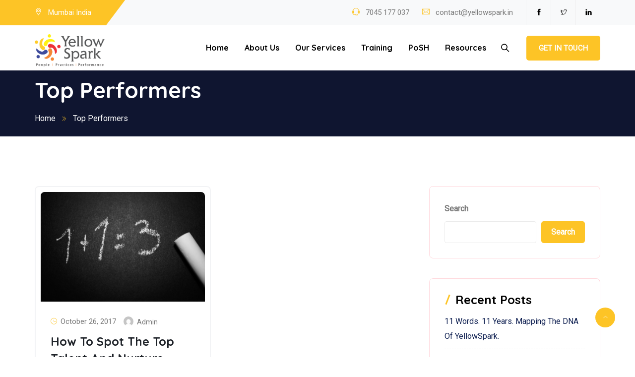

--- FILE ---
content_type: text/html; charset=UTF-8
request_url: https://yellowspark.in/tag/top-performers/
body_size: 24028
content:
<!DOCTYPE html>
<html lang="en" prefix="og: http://ogp.me/ns# fb: http://ogp.me/ns/fb#" class="no-js no-svg">
<head>
<meta charset="UTF-8">
<meta name="viewport" content="width=device-width, initial-scale=1">
<link rel="profile" href="https://gmpg.org/xfn/11">
<title>Top Performers &#8211; Yellow Spark</title>
<meta name='robots' content='max-image-preview:large' />
<link rel="alternate" type="application/rss+xml" title="Yellow Spark &raquo; Feed" href="https://yellowspark.in/feed/" />
<link rel="alternate" type="application/rss+xml" title="Yellow Spark &raquo; Comments Feed" href="https://yellowspark.in/comments/feed/" />
<link rel="alternate" type="application/rss+xml" title="Yellow Spark &raquo; Top Performers Tag Feed" href="https://yellowspark.in/tag/top-performers/feed/" />
<style id='wp-img-auto-sizes-contain-inline-css' type='text/css'>
img:is([sizes=auto i],[sizes^="auto," i]){contain-intrinsic-size:3000px 1500px}
/*# sourceURL=wp-img-auto-sizes-contain-inline-css */
</style>
<link rel='stylesheet' id='bootstrap-css' href='https://yellowspark.in/wp-content/plugins/classic-elementor-addons-pro/assets/css/bootstrap.min.css?ver=4.5.3' type='text/css' media='all' />
<link rel='stylesheet' id='owl-carousel-css' href='https://yellowspark.in/wp-content/plugins/classic-elementor-addons-pro/assets/css/owl.carousel.min.css?ver=2.3.4' type='text/css' media='all' />
<link rel='stylesheet' id='image-hover-css' href='https://yellowspark.in/wp-content/plugins/classic-elementor-addons-pro/assets/css/image-hover.min.css?ver=1.0' type='text/css' media='all' />
<link rel='stylesheet' id='fontawesome-css' href='https://yellowspark.in/wp-content/plugins/classic-elementor-addons-pro/assets/css/font-awesome.css?ver=4.7.0' type='text/css' media='all' />
<link rel='stylesheet' id='themify-icons-css' href='https://yellowspark.in/wp-content/plugins/classic-elementor-addons-pro/assets/css/themify-icons.css?ver=1.0' type='text/css' media='all' />
<link rel='stylesheet' id='cea-style-css' href='https://yellowspark.in/wp-content/plugins/classic-elementor-addons-pro/assets/css/style.css?ver=1.0' type='text/css' media='all' />
<style id='cea-style-inline-css' type='text/css'>

	.theme-color, .icon-theme-color, .flip-box-wrapper:hover .icon-theme-hcolor,.btn.link,a.btn.border,.team-classic .team-name a {
		color: var( --e-global-color-primary );
	}
	.pricing-style-classic.pricing-table-wrapper ul li:before,.isotope-filter ul.nav.m-auto.d-block li a:hover,.row.portfolio-details .col-sm-4 > .portfolio-meta span.portfolio-meta-icon {
		color: var( --e-global-color-primary );
	}
	a.btn.border {
		border-color: var( --e-global-color-primary );
	}
	.pricing-table-wrapper.pricing-style-classic .pricing-inner-wrapper {
		border-bottom-color: var( --e-global-color-primary );
	}
	
	
	.theme-color-bg, .icon-theme-color-bg, .flip-box-wrapper:hover .icon-theme-hcolor-bg,.contact-info-style-classic-pro .contact-info-title,
.contact-info-wrapper.contact-info-style-classic:before,.testimonial-wrapper.testimonial-style-modern .testimonial-inner:after,.isotope-filter ul.nav.m-auto.d-block li.active a ,.blog-wrapper.blog-style-modern .blog-inner .top-meta .post-category,.blog-wrapper .post-overlay-items .post-date a,.event-style-classic .top-meta .post-date	,.blog-layouts-wrapper .post-overlay-items .post-date a,.custom-post-nav > a {
		background-color: var( --e-global-color-primary );
	}
	.button.button-primary, button, input[type=button], .btn, input[type="submit"], ul[id^="nv-primary-navigation"] li.button.button-primary > a, .menu li.button.button-primary > a,
span.animate-bubble-box:after,span.animate-bubble-box:before		{
		background: var( --e-global-color-primary );
	}
	.testimonial-list .testimonial-list-item .testimonial-thumb:before, .single-cea-testimonial .testimonial-info .testimonial-img:before,
.testimonial-wrapper.testimonial-modern .testimonial-inner:after,.cea-switch input:checked + .slider,
.day-counter-classic .day-counter > div:after,.day-counter-modern .day-counter>*:after,.cea-offcanvas-wrap span.cea-close.cea-offcanvas-close,.cea-data-table-pagination-wrap > a {
		background: var( --e-global-color-primary );
	}
	.contact-info-style-modern .contact-mail:before,.contact-info-style-modern .contact-phone:before	{
		color: var( --e-global-color-primary );
	}
	.team-wrapper.team-style-list .media .post-thumb:after {
			background-image: linear-gradient( 45deg , #fff0 25%, transparent 25%), linear-gradient( -45deg , transparent 25%, transparent 25%), linear-gradient( 45deg , transparent 75%, transparent 75%), linear-gradient( -45deg , transparent 75%, var( --e-global-color-primary ) 75%);
background-image: linear-gradient( 45deg , #fff0 25%, transparent 25%), linear-gradient( -45deg , transparent 25%, transparent 25%), linear-gradient( 45deg , transparent 75%, transparent 75%), linear-gradient( -45deg , transparent 75%, var( --e-global-color-primary ) 75%);
background-image: linear-gradient( 45deg , #fff0 25%, transparent 25%), linear-gradient( -45deg , transparent 25%, transparent 25%), linear-gradient( 45deg , transparent 75%, transparent 75%), linear-gradient( -45deg , transparent 75%, var( --e-global-color-primary ) 75%);
background-image: linear-gradient( 45deg , #fff0 25%, transparent 25%), linear-gradient( -45deg , transparent 25%, transparent 25%), linear-gradient( 45deg , transparent 75%, transparent 75%), linear-gradient( -45deg , transparent 75%, var( --e-global-color-primary ) 75%);			
	}
	


	.secondary-color, .icon-secondary-color, .flip-box-wrapper:hover .icon-secondary-hcolor {
		color: var( --e-global-color-secondary );
	}
	.secondary-color-bg, .icon-secondary-color-bg, .flip-box-wrapper:hover .icon-secondary-hcolor-bg,.day-counter-modern .day-counter>*,.day-counter-classic-pro .day-counter .counter-item > span {
		background-color: var( --e-global-color-secondary );
	}
	
	

/*# sourceURL=cea-style-inline-css */
</style>
<link rel='stylesheet' id='cea-shortcode-style-css' href='https://yellowspark.in/wp-content/plugins/classic-elementor-addons-pro/assets/css/shortcode-styles.css?ver=1.0' type='text/css' media='all' />
<style id='wp-emoji-styles-inline-css' type='text/css'>

	img.wp-smiley, img.emoji {
		display: inline !important;
		border: none !important;
		box-shadow: none !important;
		height: 1em !important;
		width: 1em !important;
		margin: 0 0.07em !important;
		vertical-align: -0.1em !important;
		background: none !important;
		padding: 0 !important;
	}
/*# sourceURL=wp-emoji-styles-inline-css */
</style>
<link rel='stylesheet' id='wp-block-library-css' href='https://yellowspark.in/wp-includes/css/dist/block-library/style.min.css?ver=6.9' type='text/css' media='all' />
<style id='wp-block-library-theme-inline-css' type='text/css'>
.wp-block-audio :where(figcaption){color:#555;font-size:13px;text-align:center}.is-dark-theme .wp-block-audio :where(figcaption){color:#ffffffa6}.wp-block-audio{margin:0 0 1em}.wp-block-code{border:1px solid #ccc;border-radius:4px;font-family:Menlo,Consolas,monaco,monospace;padding:.8em 1em}.wp-block-embed :where(figcaption){color:#555;font-size:13px;text-align:center}.is-dark-theme .wp-block-embed :where(figcaption){color:#ffffffa6}.wp-block-embed{margin:0 0 1em}.blocks-gallery-caption{color:#555;font-size:13px;text-align:center}.is-dark-theme .blocks-gallery-caption{color:#ffffffa6}:root :where(.wp-block-image figcaption){color:#555;font-size:13px;text-align:center}.is-dark-theme :root :where(.wp-block-image figcaption){color:#ffffffa6}.wp-block-image{margin:0 0 1em}.wp-block-pullquote{border-bottom:4px solid;border-top:4px solid;color:currentColor;margin-bottom:1.75em}.wp-block-pullquote :where(cite),.wp-block-pullquote :where(footer),.wp-block-pullquote__citation{color:currentColor;font-size:.8125em;font-style:normal;text-transform:uppercase}.wp-block-quote{border-left:.25em solid;margin:0 0 1.75em;padding-left:1em}.wp-block-quote cite,.wp-block-quote footer{color:currentColor;font-size:.8125em;font-style:normal;position:relative}.wp-block-quote:where(.has-text-align-right){border-left:none;border-right:.25em solid;padding-left:0;padding-right:1em}.wp-block-quote:where(.has-text-align-center){border:none;padding-left:0}.wp-block-quote.is-large,.wp-block-quote.is-style-large,.wp-block-quote:where(.is-style-plain){border:none}.wp-block-search .wp-block-search__label{font-weight:700}.wp-block-search__button{border:1px solid #ccc;padding:.375em .625em}:where(.wp-block-group.has-background){padding:1.25em 2.375em}.wp-block-separator.has-css-opacity{opacity:.4}.wp-block-separator{border:none;border-bottom:2px solid;margin-left:auto;margin-right:auto}.wp-block-separator.has-alpha-channel-opacity{opacity:1}.wp-block-separator:not(.is-style-wide):not(.is-style-dots){width:100px}.wp-block-separator.has-background:not(.is-style-dots){border-bottom:none;height:1px}.wp-block-separator.has-background:not(.is-style-wide):not(.is-style-dots){height:2px}.wp-block-table{margin:0 0 1em}.wp-block-table td,.wp-block-table th{word-break:normal}.wp-block-table :where(figcaption){color:#555;font-size:13px;text-align:center}.is-dark-theme .wp-block-table :where(figcaption){color:#ffffffa6}.wp-block-video :where(figcaption){color:#555;font-size:13px;text-align:center}.is-dark-theme .wp-block-video :where(figcaption){color:#ffffffa6}.wp-block-video{margin:0 0 1em}:root :where(.wp-block-template-part.has-background){margin-bottom:0;margin-top:0;padding:1.25em 2.375em}
/*# sourceURL=/wp-includes/css/dist/block-library/theme.min.css */
</style>
<style id='classic-theme-styles-inline-css' type='text/css'>
/*! This file is auto-generated */
.wp-block-button__link{color:#fff;background-color:#32373c;border-radius:9999px;box-shadow:none;text-decoration:none;padding:calc(.667em + 2px) calc(1.333em + 2px);font-size:1.125em}.wp-block-file__button{background:#32373c;color:#fff;text-decoration:none}
/*# sourceURL=/wp-includes/css/classic-themes.min.css */
</style>
<style id='global-styles-inline-css' type='text/css'>
:root{--wp--preset--aspect-ratio--square: 1;--wp--preset--aspect-ratio--4-3: 4/3;--wp--preset--aspect-ratio--3-4: 3/4;--wp--preset--aspect-ratio--3-2: 3/2;--wp--preset--aspect-ratio--2-3: 2/3;--wp--preset--aspect-ratio--16-9: 16/9;--wp--preset--aspect-ratio--9-16: 9/16;--wp--preset--color--black: #000000;--wp--preset--color--cyan-bluish-gray: #abb8c3;--wp--preset--color--white: #FFF;--wp--preset--color--pale-pink: #f78da7;--wp--preset--color--vivid-red: #cf2e2e;--wp--preset--color--luminous-vivid-orange: #ff6900;--wp--preset--color--luminous-vivid-amber: #fcb900;--wp--preset--color--light-green-cyan: #7bdcb5;--wp--preset--color--vivid-green-cyan: #00d084;--wp--preset--color--pale-cyan-blue: #8ed1fc;--wp--preset--color--vivid-cyan-blue: #0693e3;--wp--preset--color--vivid-purple: #9b51e0;--wp--preset--color--dark-gray: #111;--wp--preset--color--light-gray: #767676;--wp--preset--gradient--vivid-cyan-blue-to-vivid-purple: linear-gradient(135deg,rgb(6,147,227) 0%,rgb(155,81,224) 100%);--wp--preset--gradient--light-green-cyan-to-vivid-green-cyan: linear-gradient(135deg,rgb(122,220,180) 0%,rgb(0,208,130) 100%);--wp--preset--gradient--luminous-vivid-amber-to-luminous-vivid-orange: linear-gradient(135deg,rgb(252,185,0) 0%,rgb(255,105,0) 100%);--wp--preset--gradient--luminous-vivid-orange-to-vivid-red: linear-gradient(135deg,rgb(255,105,0) 0%,rgb(207,46,46) 100%);--wp--preset--gradient--very-light-gray-to-cyan-bluish-gray: linear-gradient(135deg,rgb(238,238,238) 0%,rgb(169,184,195) 100%);--wp--preset--gradient--cool-to-warm-spectrum: linear-gradient(135deg,rgb(74,234,220) 0%,rgb(151,120,209) 20%,rgb(207,42,186) 40%,rgb(238,44,130) 60%,rgb(251,105,98) 80%,rgb(254,248,76) 100%);--wp--preset--gradient--blush-light-purple: linear-gradient(135deg,rgb(255,206,236) 0%,rgb(152,150,240) 100%);--wp--preset--gradient--blush-bordeaux: linear-gradient(135deg,rgb(254,205,165) 0%,rgb(254,45,45) 50%,rgb(107,0,62) 100%);--wp--preset--gradient--luminous-dusk: linear-gradient(135deg,rgb(255,203,112) 0%,rgb(199,81,192) 50%,rgb(65,88,208) 100%);--wp--preset--gradient--pale-ocean: linear-gradient(135deg,rgb(255,245,203) 0%,rgb(182,227,212) 50%,rgb(51,167,181) 100%);--wp--preset--gradient--electric-grass: linear-gradient(135deg,rgb(202,248,128) 0%,rgb(113,206,126) 100%);--wp--preset--gradient--midnight: linear-gradient(135deg,rgb(2,3,129) 0%,rgb(40,116,252) 100%);--wp--preset--font-size--small: 13px;--wp--preset--font-size--medium: 20px;--wp--preset--font-size--large: 36px;--wp--preset--font-size--x-large: 42px;--wp--preset--spacing--20: 0.44rem;--wp--preset--spacing--30: 0.67rem;--wp--preset--spacing--40: 1rem;--wp--preset--spacing--50: 1.5rem;--wp--preset--spacing--60: 2.25rem;--wp--preset--spacing--70: 3.38rem;--wp--preset--spacing--80: 5.06rem;--wp--preset--shadow--natural: 6px 6px 9px rgba(0, 0, 0, 0.2);--wp--preset--shadow--deep: 12px 12px 50px rgba(0, 0, 0, 0.4);--wp--preset--shadow--sharp: 6px 6px 0px rgba(0, 0, 0, 0.2);--wp--preset--shadow--outlined: 6px 6px 0px -3px rgb(255, 255, 255), 6px 6px rgb(0, 0, 0);--wp--preset--shadow--crisp: 6px 6px 0px rgb(0, 0, 0);}:where(.is-layout-flex){gap: 0.5em;}:where(.is-layout-grid){gap: 0.5em;}body .is-layout-flex{display: flex;}.is-layout-flex{flex-wrap: wrap;align-items: center;}.is-layout-flex > :is(*, div){margin: 0;}body .is-layout-grid{display: grid;}.is-layout-grid > :is(*, div){margin: 0;}:where(.wp-block-columns.is-layout-flex){gap: 2em;}:where(.wp-block-columns.is-layout-grid){gap: 2em;}:where(.wp-block-post-template.is-layout-flex){gap: 1.25em;}:where(.wp-block-post-template.is-layout-grid){gap: 1.25em;}.has-black-color{color: var(--wp--preset--color--black) !important;}.has-cyan-bluish-gray-color{color: var(--wp--preset--color--cyan-bluish-gray) !important;}.has-white-color{color: var(--wp--preset--color--white) !important;}.has-pale-pink-color{color: var(--wp--preset--color--pale-pink) !important;}.has-vivid-red-color{color: var(--wp--preset--color--vivid-red) !important;}.has-luminous-vivid-orange-color{color: var(--wp--preset--color--luminous-vivid-orange) !important;}.has-luminous-vivid-amber-color{color: var(--wp--preset--color--luminous-vivid-amber) !important;}.has-light-green-cyan-color{color: var(--wp--preset--color--light-green-cyan) !important;}.has-vivid-green-cyan-color{color: var(--wp--preset--color--vivid-green-cyan) !important;}.has-pale-cyan-blue-color{color: var(--wp--preset--color--pale-cyan-blue) !important;}.has-vivid-cyan-blue-color{color: var(--wp--preset--color--vivid-cyan-blue) !important;}.has-vivid-purple-color{color: var(--wp--preset--color--vivid-purple) !important;}.has-black-background-color{background-color: var(--wp--preset--color--black) !important;}.has-cyan-bluish-gray-background-color{background-color: var(--wp--preset--color--cyan-bluish-gray) !important;}.has-white-background-color{background-color: var(--wp--preset--color--white) !important;}.has-pale-pink-background-color{background-color: var(--wp--preset--color--pale-pink) !important;}.has-vivid-red-background-color{background-color: var(--wp--preset--color--vivid-red) !important;}.has-luminous-vivid-orange-background-color{background-color: var(--wp--preset--color--luminous-vivid-orange) !important;}.has-luminous-vivid-amber-background-color{background-color: var(--wp--preset--color--luminous-vivid-amber) !important;}.has-light-green-cyan-background-color{background-color: var(--wp--preset--color--light-green-cyan) !important;}.has-vivid-green-cyan-background-color{background-color: var(--wp--preset--color--vivid-green-cyan) !important;}.has-pale-cyan-blue-background-color{background-color: var(--wp--preset--color--pale-cyan-blue) !important;}.has-vivid-cyan-blue-background-color{background-color: var(--wp--preset--color--vivid-cyan-blue) !important;}.has-vivid-purple-background-color{background-color: var(--wp--preset--color--vivid-purple) !important;}.has-black-border-color{border-color: var(--wp--preset--color--black) !important;}.has-cyan-bluish-gray-border-color{border-color: var(--wp--preset--color--cyan-bluish-gray) !important;}.has-white-border-color{border-color: var(--wp--preset--color--white) !important;}.has-pale-pink-border-color{border-color: var(--wp--preset--color--pale-pink) !important;}.has-vivid-red-border-color{border-color: var(--wp--preset--color--vivid-red) !important;}.has-luminous-vivid-orange-border-color{border-color: var(--wp--preset--color--luminous-vivid-orange) !important;}.has-luminous-vivid-amber-border-color{border-color: var(--wp--preset--color--luminous-vivid-amber) !important;}.has-light-green-cyan-border-color{border-color: var(--wp--preset--color--light-green-cyan) !important;}.has-vivid-green-cyan-border-color{border-color: var(--wp--preset--color--vivid-green-cyan) !important;}.has-pale-cyan-blue-border-color{border-color: var(--wp--preset--color--pale-cyan-blue) !important;}.has-vivid-cyan-blue-border-color{border-color: var(--wp--preset--color--vivid-cyan-blue) !important;}.has-vivid-purple-border-color{border-color: var(--wp--preset--color--vivid-purple) !important;}.has-vivid-cyan-blue-to-vivid-purple-gradient-background{background: var(--wp--preset--gradient--vivid-cyan-blue-to-vivid-purple) !important;}.has-light-green-cyan-to-vivid-green-cyan-gradient-background{background: var(--wp--preset--gradient--light-green-cyan-to-vivid-green-cyan) !important;}.has-luminous-vivid-amber-to-luminous-vivid-orange-gradient-background{background: var(--wp--preset--gradient--luminous-vivid-amber-to-luminous-vivid-orange) !important;}.has-luminous-vivid-orange-to-vivid-red-gradient-background{background: var(--wp--preset--gradient--luminous-vivid-orange-to-vivid-red) !important;}.has-very-light-gray-to-cyan-bluish-gray-gradient-background{background: var(--wp--preset--gradient--very-light-gray-to-cyan-bluish-gray) !important;}.has-cool-to-warm-spectrum-gradient-background{background: var(--wp--preset--gradient--cool-to-warm-spectrum) !important;}.has-blush-light-purple-gradient-background{background: var(--wp--preset--gradient--blush-light-purple) !important;}.has-blush-bordeaux-gradient-background{background: var(--wp--preset--gradient--blush-bordeaux) !important;}.has-luminous-dusk-gradient-background{background: var(--wp--preset--gradient--luminous-dusk) !important;}.has-pale-ocean-gradient-background{background: var(--wp--preset--gradient--pale-ocean) !important;}.has-electric-grass-gradient-background{background: var(--wp--preset--gradient--electric-grass) !important;}.has-midnight-gradient-background{background: var(--wp--preset--gradient--midnight) !important;}.has-small-font-size{font-size: var(--wp--preset--font-size--small) !important;}.has-medium-font-size{font-size: var(--wp--preset--font-size--medium) !important;}.has-large-font-size{font-size: var(--wp--preset--font-size--large) !important;}.has-x-large-font-size{font-size: var(--wp--preset--font-size--x-large) !important;}
:where(.wp-block-post-template.is-layout-flex){gap: 1.25em;}:where(.wp-block-post-template.is-layout-grid){gap: 1.25em;}
:where(.wp-block-term-template.is-layout-flex){gap: 1.25em;}:where(.wp-block-term-template.is-layout-grid){gap: 1.25em;}
:where(.wp-block-columns.is-layout-flex){gap: 2em;}:where(.wp-block-columns.is-layout-grid){gap: 2em;}
:root :where(.wp-block-pullquote){font-size: 1.5em;line-height: 1.6;}
/*# sourceURL=global-styles-inline-css */
</style>
<link rel='stylesheet' id='contact-form-7-css' href='https://yellowspark.in/wp-content/plugins/contact-form-7/includes/css/styles.css?ver=6.1.4' type='text/css' media='all' />
<style id='wpxpo-global-style-inline-css' type='text/css'>
:root {
			--preset-color1: #037fff;
			--preset-color2: #026fe0;
			--preset-color3: #071323;
			--preset-color4: #132133;
			--preset-color5: #34495e;
			--preset-color6: #787676;
			--preset-color7: #f0f2f3;
			--preset-color8: #f8f9fa;
			--preset-color9: #ffffff;
		}{}
/*# sourceURL=wpxpo-global-style-inline-css */
</style>
<style id='ultp-preset-colors-style-inline-css' type='text/css'>
:root { --postx_preset_Base_1_color: #f4f4ff; --postx_preset_Base_2_color: #dddff8; --postx_preset_Base_3_color: #B4B4D6; --postx_preset_Primary_color: #3323f0; --postx_preset_Secondary_color: #4a5fff; --postx_preset_Tertiary_color: #FFFFFF; --postx_preset_Contrast_3_color: #545472; --postx_preset_Contrast_2_color: #262657; --postx_preset_Contrast_1_color: #10102e; --postx_preset_Over_Primary_color: #ffffff;  }
/*# sourceURL=ultp-preset-colors-style-inline-css */
</style>
<style id='ultp-preset-gradient-style-inline-css' type='text/css'>
:root { --postx_preset_Primary_to_Secondary_to_Right_gradient: linear-gradient(90deg, var(--postx_preset_Primary_color) 0%, var(--postx_preset_Secondary_color) 100%); --postx_preset_Primary_to_Secondary_to_Bottom_gradient: linear-gradient(180deg, var(--postx_preset_Primary_color) 0%, var(--postx_preset_Secondary_color) 100%); --postx_preset_Secondary_to_Primary_to_Right_gradient: linear-gradient(90deg, var(--postx_preset_Secondary_color) 0%, var(--postx_preset_Primary_color) 100%); --postx_preset_Secondary_to_Primary_to_Bottom_gradient: linear-gradient(180deg, var(--postx_preset_Secondary_color) 0%, var(--postx_preset_Primary_color) 100%); --postx_preset_Cold_Evening_gradient: linear-gradient(0deg, rgb(12, 52, 131) 0%, rgb(162, 182, 223) 100%, rgb(107, 140, 206) 100%, rgb(162, 182, 223) 100%); --postx_preset_Purple_Division_gradient: linear-gradient(0deg, rgb(112, 40, 228) 0%, rgb(229, 178, 202) 100%); --postx_preset_Over_Sun_gradient: linear-gradient(60deg, rgb(171, 236, 214) 0%, rgb(251, 237, 150) 100%); --postx_preset_Morning_Salad_gradient: linear-gradient(-255deg, rgb(183, 248, 219) 0%, rgb(80, 167, 194) 100%); --postx_preset_Fabled_Sunset_gradient: linear-gradient(-270deg, rgb(35, 21, 87) 0%, rgb(68, 16, 122) 29%, rgb(255, 19, 97) 67%, rgb(255, 248, 0) 100%);  }
/*# sourceURL=ultp-preset-gradient-style-inline-css */
</style>
<style id='ultp-preset-typo-style-inline-css' type='text/css'>
:root { --postx_preset_Heading_typo_font_family: Helvetica; --postx_preset_Heading_typo_font_family_type: sans-serif; --postx_preset_Heading_typo_font_weight: 600; --postx_preset_Heading_typo_text_transform: capitalize; --postx_preset_Body_and_Others_typo_font_family: Helvetica; --postx_preset_Body_and_Others_typo_font_family_type: sans-serif; --postx_preset_Body_and_Others_typo_font_weight: 400; --postx_preset_Body_and_Others_typo_text_transform: lowercase; --postx_preset_body_typo_font_size_lg: 16px; --postx_preset_paragraph_1_typo_font_size_lg: 12px; --postx_preset_paragraph_2_typo_font_size_lg: 12px; --postx_preset_paragraph_3_typo_font_size_lg: 12px; --postx_preset_heading_h1_typo_font_size_lg: 42px; --postx_preset_heading_h2_typo_font_size_lg: 36px; --postx_preset_heading_h3_typo_font_size_lg: 30px; --postx_preset_heading_h4_typo_font_size_lg: 24px; --postx_preset_heading_h5_typo_font_size_lg: 20px; --postx_preset_heading_h6_typo_font_size_lg: 16px; }
/*# sourceURL=ultp-preset-typo-style-inline-css */
</style>
<link rel='stylesheet' id='woocommerce-layout-css' href='https://yellowspark.in/wp-content/plugins/woocommerce/assets/css/woocommerce-layout.css?ver=10.4.3' type='text/css' media='all' />
<link rel='stylesheet' id='woocommerce-smallscreen-css' href='https://yellowspark.in/wp-content/plugins/woocommerce/assets/css/woocommerce-smallscreen.css?ver=10.4.3' type='text/css' media='only screen and (max-width: 768px)' />
<link rel='stylesheet' id='woocommerce-general-css' href='https://yellowspark.in/wp-content/plugins/woocommerce/assets/css/woocommerce.css?ver=10.4.3' type='text/css' media='all' />
<style id='woocommerce-inline-inline-css' type='text/css'>
.woocommerce form .form-row .required { visibility: visible; }
/*# sourceURL=woocommerce-inline-inline-css */
</style>
<link rel='stylesheet' id='wck-stp-front-style-css' href='https://yellowspark.in/wp-content/plugins/wordpress-creation-kit-pro/wordpress-creation-kit-api/wck-stp/css/wck-stp-front.css?ver=6.9' type='text/css' media='all' />
<link rel='stylesheet' id='animate-css' href='https://yellowspark.in/wp-content/themes/corpkit/assets/css/animate.min.css?ver=3.5.1' type='text/css' media='all' />
<link rel='stylesheet' id='shortcode-css' href='https://yellowspark.in/wp-content/themes/corpkit/assets/css/elementor-shortcode.css?ver=1.0' type='text/css' media='all' />
<link rel='stylesheet' id='elementor-frontend-css' href='https://yellowspark.in/wp-content/plugins/elementor/assets/css/frontend.min.css?ver=3.34.2' type='text/css' media='all' />
<link rel='stylesheet' id='corpkit-style-css' href='https://yellowspark.in/wp-content/themes/corpkit/style.css?ver=1.0' type='text/css' media='all' />
<style id='corpkit-style-inline-css' type='text/css'>
body{color:#000000;font-family:Roboto;font-weight:400;font-size:16px;line-height:30px}h1{color:#000000;font-family:Quicksand;font-weight:700;font-size:44px;line-height:50px}h2{color:#000000;font-family:Quicksand;font-weight:700;font-size:36px;line-height:48px}h3,.woocommerce-MyAccount-content h3,form.woocommerce-EditAccountForm.edit-account legend{color:#0d1e50;font-family:Quicksand;font-weight:700;font-size:28px;line-height:40px}h4,.fbox-number{color:#0d1e50;font-family:Quicksand;font-weight:700;font-size:22px;line-height:34px}h5{color:#0d1e50;font-family:Quicksand;font-weight:700;font-size:18px;line-height:30px}h6{color:#0d1e50;font-family:Quicksand;font-weight:700;font-size:16px;line-height:28px}a{color:#0d1e50}a:hover{color:#fdc426}a:active{color:#fdc426}.widget{color:#797979;font-size:16px}.widget .widget-title{font-weight:700;font-size:22px;line-height:30px}.container,.boxed-container,.boxed-container .site-footer.footer-fixed,.custom-container{width:1170px}body .elementor-section.elementor-section-boxed>.elementor-container{max-width:1170px}.corpkit-content > .corpkit-content-inner{}.header-inner .main-logo img{max-height:85px}.header-inner .sticky-logo img{max-height:75px}.mobile-header-inner .mobile-logo img{max-height:55px}header.corpkit-header{}.topbar{color:#797979;font-weight:400;font-size:15px;background:#f8f9fa;border-bottom-width:1px;border-bottom-style:solid;border-bottom-color:rgba(255,255,255,.2)}.topbar a,.mobile-topbar-wrap a{color:#797979}.topbar a:hover,.mobile-topbar-wrap a:hover{color:#ff3e55}.topbar a:active,.topbar a:focus,.mobile-topbar-wrap a:focus,.mobile-topbar-wrap a:active{color:#ff3e55}.mobile-topbar-wrap{color:#797979;font-weight:400;font-size:15px;background:#f8f9fa}.topbar-items > li{height:50px ;line-height:50px }.header-sticky .topbar-items > li,.sticky-scroll.show-menu .topbar-items > li{height:50px ;line-height:50px }.topbar-items > li img{max-height:50px }.logobar{background:#ffffff;padding-top:0}.logobar a{color:#3b3b3b}.logobar a:hover{color:#ff3e55}.logobar a:active,.logobar a:focus,.logobar .corpkit-main-menu > li.current-menu-item > a,.logobar a.active{color:#ff3e55}.logobar-items > li{height:90px ;line-height:90px }.header-sticky .logobar-items > li,.sticky-scroll.show-menu .logobar-items > li{height:60px ;line-height:60px }.logobar-items > li img{max-height:90px }.header-sticky .logobar,.sticky-scroll.show-menu .logobar{}.header-sticky .logobar a,.sticky-scroll.show-menu .logobar a{}.header-sticky .logobar a:hover,.sticky-scroll.show-menu .logobar a:hover{}.header-sticky .logobar a:active,.sticky-scroll.show-menu .logobar a:active,.header-sticky .logobar .corpkit-main-menu .current-menu-item > a,.header-sticky .logobar .corpkit-main-menu .current-menu-ancestor > a,.sticky-scroll.show-menu .logobar .corpkit-main-menu .current-menu-item > a,.sticky-scroll.show-menu .logobar .corpkit-main-menu .current-menu-ancestor > a,.header-sticky .logobar a.active,.sticky-scroll.show-menu .logobar a.active{}	.header-sticky .logobar img.custom-logo,.sticky-scroll.show-menu .logobar img.custom-logo{max-height:60px }.navbar{color:#000000;background:#ffffff;border-bottom-width:1px;border-bottom-style:solid;border-bottom-color:rgba(255,255,255,0.2)}.navbar a{color:#000000}.navbar a:hover{color:#fdc426}.navbar a:active,.navbar a:focus,.navbar .corpkit-main-menu > .current-menu-item > a,.navbar .corpkit-main-menu > .current-menu-ancestor > a,.navbar a.active{color:#fdc426}.navbar-items > li{height:90px ;line-height:90px }.header-sticky .navbar-items > li,.sticky-scroll.show-menu .navbar-items > li{height:70px ;line-height:70px }.navbar-items > li img{max-height:90px }.header-sticky .navbar,.sticky-scroll.show-menu .navbar{color:#ffffff;border-bottom-width:1px;border-bottom-style:solid;border-bottom-color:rgba(255,255,255,0.2)}.header-sticky .navbar{}.header-sticky .navbar a,.sticky-scroll.show-menu .navbar a{color:#000000}.header-sticky .navbar a:hover,.sticky-scroll.show-menu .navbar a:hover{color:#fdc426}.header-sticky .navbar a:active,.sticky-scroll.show-menu .navbar a:active,.header-sticky .navbar .corpkit-main-menu .current-menu-item > a,.header-sticky .navbar .corpkit-main-menu .current-menu-ancestor > a,.sticky-scroll.show-menu .navbar .corpkit-main-menu .current-menu-item > a,.sticky-scroll.show-menu .navbar .corpkit-main-menu .current-menu-ancestor > a,.header-sticky .navbar a.active,.sticky-scroll.show-menu .navbar a.active{color:#fdc426}.sticky-scroll.show-menu .navbar img.custom-logo{max-height:70px }.secondary-menu-area{width:360px }.secondary-menu-area{right:-360px}.secondary-menu-area.left-overlay,.secondary-menu-area.left-push{}.secondary-menu-area.right-overlay,.secondary-menu-area.right-push{right:-360px}.secondary-menu-area .secondary-menu-area-inner{}.secondary-menu-area a{}.secondary-menu-area a:hover{}.secondary-menu-area a:active{}.sticky-header-space{}.sticky-header-space li a{}.sticky-header-space li a:hover{}.sticky-header-space li a:active{}	.mobile-header-items > li{height:70px ;line-height:70px }.mobile-header{background:#ffffff}.mobile-header-items li a{color:#3b3b3b}.mobile-header-items li a:hover{color:#ff3e55}.mobile-header-items li a:active{color:#ff3e55}.header-sticky .mobile-header-items > li,.show-menu .mobile-header-items > li{height:70px;line-height:70px}.mobile-header .header-sticky,.mobile-header .show-menu{background:#ffffff}.header-sticky .mobile-header-items li a,.show-menu .mobile-header-items li a{color:#3b3b3b}.header-sticky .mobile-header-items li a:hover,.show-menu .mobile-header-items li a:hover{color:#ff3e55}.header-sticky .mobile-header-items li a:hover,.show-menu .mobile-header-items li a:hover{color:#ff3e55}.mobile-bar{}.mobile-bar li a{color:#3b3b3b}.mobile-bar li a:hover{color:#ff3e55}.mobile-bar li a:active,ul > li.current-menu-item > a,ul > li.current-menu-parent > a,ul > li.current-menu-ancestor > a,.corpkit-mobile-menu li.menu-item a.active{color:#ff3e55}ul.corpkit-main-menu > li > a,ul.corpkit-main-menu > li > .main-logo{color:#000000;font-family:Quicksand;font-weight:700;font-size:16px}ul.dropdown-menu{}ul.dropdown-menu > li{color:#000000;font-family:Quicksand;font-weight:700;font-size:16px}ul.dropdown-menu > li a,ul.mega-child-dropdown-menu > li a,.header-sticky ul.dropdown-menu > li a,.sticky-scroll.show-menu ul.dropdown-menu > li a,.header-sticky ul.mega-child-dropdown-menu > li a,.sticky-scroll.show-menu ul.mega-child-dropdown-menu > li a{color:#091d3e}ul.dropdown-menu > li a:hover,ul.mega-child-dropdown-menu > li a:hover,.header-sticky ul.dropdown-menu > li a:hover,.sticky-scroll.show-menu ul.dropdown-menu > li a:hover,.header-sticky ul.mega-child-dropdown-menu > li a:hover,.sticky-scroll.show-menu ul.mega-child-dropdown-menu > li a:hover{color:#ff3e55}ul.dropdown-menu > li a:active,ul.mega-child-dropdown-menu > li a:active,.header-sticky ul.dropdown-menu > li a:active,.sticky-scroll.show-menu ul.dropdown-menu > li a:active,.header-sticky ul.mega-child-dropdown-menu > li a:active,.sticky-scroll.show-menu ul.mega-child-dropdown-menu > li a:active,ul.dropdown-menu > li.current-menu-item > a,ul.dropdown-menu > li.current-menu-parent > a,ul.dropdown-menu > li.current-menu-ancestor > a,ul.mega-child-dropdown-menu > li.current-menu-item > a{color:#ff3e55}.corpkit-single-post .page-title-wrap-inner{color:#ffffff;background-image:url(http://yellowspark.in/wp-content/uploads/2021/08/page-title-1-1.jpg);background-repeat:no-repeat;background-position:center center;background-size:cover;padding-top:160px;padding-bottom:10px}.corpkit-single-post .page-title-wrap a{color:#ffffff}.corpkit-single-post .page-title-wrap a:hover{color:#ff3e55}.corpkit-single-post .page-title-wrap a:active{color:#ff3e55}.corpkit-single-post .page-title-wrap-inner > .page-title-overlay{background:rgba(14,21,49,0.95)}.corpkit-blog .page-title-wrap-inner{color:#ffffff;background-image:url(http://yellowspark.in/wp-content/uploads/2021/08/page-title-1-1.jpg);background-repeat:no-repeat;background-position:center center;background-size:cover;padding-top:160px;padding-bottom:10px}.corpkit-blog .page-title-wrap a{color:#ffffff}.corpkit-blog .page-title-wrap a:hover{color:#ff3e55}.corpkit-blog .page-title-wrap a:active{color:#ff3e55}.corpkit-blog .page-title-wrap-inner > .page-title-overlay{background:rgba(14,21,49,0.95)}.corpkit-page .page-title-wrap-inner{color:#ffffff;background-color:#464646;background-repeat:no-repeat;background-position:center center;background-size:cover;padding-top:160px;padding-bottom:10px}.corpkit-page .page-title-wrap a{color:#ffffff}.corpkit-page .page-title-wrap a:hover{color:#ff3e55}.corpkit-page .page-title-wrap a:active{color:#e4e4e4}.corpkit-page .page-title-wrap-inner > .page-title-overlay{background:rgba(14,21,49,0.95)}.corpkit-woo .page-title-wrap-inner{color:#ffffff;background-image:url(http://yellowspark.in/wp-content/uploads/2021/08/page-title-1-1.jpg);background-repeat:no-repeat;background-position:center center;background-size:cover;padding-top:250px;padding-bottom:70px}.corpkit-woo .page-title-wrap a{color:#ffffff}.corpkit-woo .page-title-wrap a:hover{color:#ff3e55}.corpkit-woo .page-title-wrap a:active{color:#ff3e55}.corpkit-woo .page-title-wrap-inner > .page-title-overlay{background:rgba(14,21,49,0.95)}.corpkit-single-product .page-title-wrap-inner{color:#ffffff;background-image:url(http://yellowspark.in/wp-content/uploads/2021/08/page-title-1-1.jpg);background-repeat:no-repeat;background-position:center center;background-size:cover;padding-top:250px;padding-bottom:70px}.corpkit-single-product .page-title-wrap a{color:#ffffff}.corpkit-single-product .page-title-wrap a:hover{color:#ff3e55}.corpkit-single-product .page-title-wrap a:active{color:#ff3e55}.corpkit-single-product .page-title-wrap-inner > .page-title-overlay{background:rgba(14,21,49,0.95)}.corpkit-cea .page-title-wrap-inner{color:#ffffff;padding-top:165px;padding-bottom:10px}.corpkit-cea .page-title-wrap a{color:#ffffff}.corpkit-cea .page-title-wrap a:hover{color:#fdc425}.corpkit-cea .page-title-wrap a:active{color:#ff3e55}.corpkit-cea .page-title-wrap-inner > .page-title-overlay{background:rgba(14,21,49,0.95)}.single-post-template .post-format-wrap{}.single-post-template .post-quote-wrap > .blockquote,.single-post-template .post-link-inner,.single-post-template .post-format-wrap .post-audio-wrap{}.blog-template .post-format-wrap{}.blog-template .post-quote-wrap > .blockquote,.blog-template .post-link-inner,.blog-template .post-format-wrap .post-audio-wrap{}.archive-template .post-format-wrap{}.archive-template .post-quote-wrap > .blockquote,.archive-template .post-link-inner,.archive-template .post-format-wrap .post-audio-wrap{}.post-quote-wrap > .blockquote{border-left-color:#fdc426}.single-post-template .post-quote-wrap > .blockquote{background-color:rgba(0,0,0,0.7)}.blog-template .post-quote-wrap > .blockquote{background-color:rgba(0,0,0,0.7)}.archive-template .post-quote-wrap > .blockquote{background-color:rgba(0,0,0,0.7)}.single-post-template .post-link-inner{background-color:rgba(0,0,0,0.7)}.blog-template .post-link-inner{background-color:rgba(0,0,0,0.7)}.archive-template .post-link-inner{background-color:rgba(0,0,0,0.7)}.post-overlay-items{}.post-overlay-items a{}.post-overlay-items a:hover{}.post-overlay-items a:hover{}.site-footer{background-color:#464646;background-image:url(http://yellowspark.in/wp-content/uploads/2021/08/footer-bg-1.png);background-repeat:no-repeat;background-position:center top;background-size:cover}.site-footer .widget{}.site-footer a{}.site-footer a:hover{color:#e4e4e4}.site-footer a:hover{color:#e4e4e4}.footer-top-wrap{color:#ffffff;background-color:#1655c5;padding-top:50px;padding-right:30px;padding-bottom:50px;padding-left:30px;margin-bottom:-95px}.footer-top-wrap .widget{color:#ffffff}.footer-top-wrap a{color:#ffffff}.footer-top-wrap a:hover{color:#e4e4e4}.footer-top-wrap a:hover{color:#e4e4e4}.footer-top-wrap .widget .widget-title{color:#ffffff}.footer-middle-wrap{color:#ffffff;background-color:rgba(11,10,10,0);background-image:url(http://yellowspark.in/wp-content/uploads/2021/08/footer-bg-1.png);background-repeat:no-repeat;background-position:center center;background-size:cover;padding-top:90px;padding-bottom:100px;margin-top:0px}.footer-middle-wrap .widget{color:#ffffff}.footer-middle-wrap a{color:#ffffff}.footer-middle-wrap a:hover{color:#fdc426}.footer-middle-wrap a:active{color:#e4e4e4}.footer-middle-wrap .widget .widget-title{color:#ffffff}.footer-bottom{color:#ffffff;font-size:16px;line-height:30px;background-color:#3f3f3f;border-top-width:0;border-top-style:solid;border-top-color:#191919;padding-top:15px;padding-bottom:15px}.footer-bottom .widget{color:#ffffff;font-size:16px;line-height:30px}.footer-bottom a{color:#fdc426}.footer-bottom a:hover{color:#fdc426}.footer-bottom a:active{color:#fdc426}.theme-color,.error-404 .page-title{color:#fdc426}.gradient-bg{background:-webkit-linear-gradient(-155deg,#fdc426 0,#0d1e50 100%);background:linear-gradient(-155deg,#fdc426 0,#0d1e50 100%)}.theme-color-bg{background-color:#fdc426}.theme-color-hbg:hover{background-color:#fdc426 !important}.secondary-color{color:#0d1e50}.default-color{color:#fdc426 !important}::selection{background:#fdc426}.error-404 .page-title{text-shadow:-1px -1px 0 #fdc426,1px -1px 0 #fdc426,-1px 1px 0 #000,1px 1px 0 #000}.top-sliding-toggle.ti-minus{border-top-color:#fdc426}.owl-dot.active span{background:#fdc426;border-color:#fdc426}.owl-prev,.owl-next{background:#fdc426}.owl-nav .owl-prev:hover,.owl-nav .owl-next:hover{background:#0d1e50}.owl-prev::before,.owl-next::before{border-color:#0d1e50}.owl-prev:hover::before,.owl-next:hover::before{border-color:#0d1e50}.typo-a-white a:hover{color:#fdc426}.mobile-logo .main-logo a.site-title,.sticky-logo .mobile-logo .main-logo a.site-title,.secondary-menu-area .contact-widget-info span a:hover{color:#fdc426}.btn.btn-default.br-th{border-color:#fdc426 !important}.header-button a.btn-gd{background:-webkit-linear-gradient(-150deg,#0d1e50 5%,#fdc426 95%) !important;background:linear-gradient(-150deg,#0d1e50 5%,#fdc426 95%) !important}.header-button a.btn-gd:hover{background:-webkit-linear-gradient(-150deg,#fdc426 5%,#0d1e50 95%) !important;background:linear-gradient(-150deg,#fdc426 5%,#0d1e50 95%) !important}.corpkit-main-menu .dropdown-menu{border-top-color:#fdc426}.classic-navbar .corpkit-main-menu,h1.page-title:before{background:#fdc426}.classic-navbar .corpkit-main-menu:before{border-bottom-color:#fdc426}.topbar-items .header-phone span,.topbar-items .header-email span,ul.mobile-topbar-items.nav li span,.topbar-items .social-icons li a:hover i,.page-title-inner > div > .breadcrumb > *::after{color:#fdc426}.corpkit-header .header-inner .corpkit-main-menu li.current-menu-item > a{color:#fdc426}.corpkit-header.header-absolute.boxed-container .mini-cart-dropdown.dropdown,.page-header a.home-link{background:#fdc426}.btn-default,.btn.btn-default,.default-btn a.elementor-button{background:#fdc426 !important}.header-button a.btn.btn-default:hover,.btn-default:hover,.btn.btn-default:hover,.btn-default:hover,.btn.btn-default:hover,.default-btn a.elementor-button:hover,.corpkit-popup-wrapper a.btn:hover{background:#0d1e50;border-color:#fdc426 !important}.header-inner .logobar-inner .media i{color:#fdc426}.dropdown:hover > .dropdown-menu{border-color:#fdc426}.navbar ul ul ul.dropdown-menu li .nav-link:focus,ul.nav ul ul.dropdown-menu li .nav-link:focus{color:#fdc426}.navbar ul ul li.menu-btn a{color:#fdc426}.search-form .input-group input.form-control::-webkit-input-placeholder,.search-form .input-group input.form-control::-moz-placeholder,.search-form .input-group input.form-control::-ms-input-placeholder,.search-form .input-group input.form-control:-moz-placeholder{color:#fdc426 !important}input[type="submit"],.wp-block-search .wp-block-search__button,.widget_search .search-form .input-group .btn,.mobile-bar-items .search-form .input-group .btn{background:#fdc426 !important}.mobile-bar-items .search-form .input-group .btn:hover{background:#fdc426}.wp-block-search .wp-block-search__button:hover{background:#0d1e50 !important}.btn,button,.btn.bordered:hover,.elementor-button{background:#fdc426}.btn:hover,button:hover{background-color:#0d1e50 !important;border-color:#fdc426 !important}.elementor-button:hover{background-color:#0d1e50;border-color:#fdc426}.elementor-button-wrapper .elementor-button{border-bottom-color:#0d1e50}.elementor-button-wrapper .elementor-button:hover{border-bottom-color:#fdc426}.default-btn a.elementor-button:hover,.btn.classic:hover,.section-title-wrapper a.btn:hover,.section-title-wrapper a.btn.inverse{background:#fdc426}.btn.link{color:#fdc426}.btn.bordered{color:#fdc426}.btn.btn-default.theme-color{background:#fdc426}.btn.btn-default.secondary-color{background:#0d1e50}.rev_slider_wrapper .btn.btn-outline:hover{background-color:#fdc426;border-color:#fdc426}.rev_slider .btn.btn-default{border-color:#fdc426 !important}.elementor-button{border-right-color:#fdc426}select:focus{border-color:#fdc426}.close:before,.close:after,.full-search-wrapper .search-form .input-group .btn:hover,.full-search-wrapper .close::before,.full-search-wrapper .close::after{background:#fdc426}.full-search-wrapper .search-form .input-group .btn{background:rgba(253,196,38,0.2)}.nav-link:focus,.nav-link:hover{color:#fdc426}.zmm-dropdown-toggle{color:#fdc426}ul li.theme-color a{color:#fdc426 !important}.top-meta ul li a.read-more,.bottom-meta ul li a.read-more{color:#fdc426}.single-post .post-meta li i.before-icon::before{color:#fdc426}.single-post .entry-meta ul li a:hover,.single-post-template article .article-inner> .top-meta:nth-child(2) .post-date i::before{color:#fdc426}.single-post-template .top-meta .post-meta ul.nav>li.nav-item::before,.single-post-template .top-meta .post-meta > ul > li::after{background:#fdc426}.single-post-template blockquote .quote-author,.single-post-template blockquote cite,p.logged-in-as > a:hover{color:#fdc426}.post-navigation-wrapper .nav-links.custom-post-nav>div::before,.single-post .post-meta>ul>li.nav-item .post-tags a:hover,.single-post .post-meta>ul>li.nav-item .post-tags a{background:#fdc426}.post-comments-wrapper p.form-submit input:hover,.single-post .post-meta>ul>li.nav-item .post-tags a:hover{background-color:#0d1e50}.single-post-template .bottom-meta .post-meta > ul > li a:hover{background-color:#0d1e50 !important}.single-post .author-info,.post-navigation-wrapper .prev-nav-link a.prev:hover,.post-navigation-wrapper .nav-links.custom-post-nav .next-nav-link a.next:hover,.single-post-template blockquote,.wp-block-quote.has-text-align-right,blockquote.wp-block-quote.is-style-large{border-color:#fdc426}.post-navigation-wrapper .prev-nav-link a.prev,.post-navigation-wrapper .nav-links.custom-post-nav .next-nav-link a.next,.post-navigation-wrapper .prev-nav-link a.prev:hover,.post-navigation-wrapper .nav-links.custom-post-nav .next-nav-link a.next:hover,.single-post-template .bottom-meta .post-meta > ul > li a:hover{border-color:#0d1e50}.single-post-template blockquote:after{background-color:#0d1e50}.post-navigation .nav-links .nav-next a,.post-navigation .nav-links .nav-previous a{border-color:#fdc426}.post-navigation .nav-links .nav-next a:hover,.post-navigation .nav-links .nav-previous a:hover,.custom-post-nav .prev-nav-link > a.prev > i,.custom-post-nav .next-nav-link > a.next:hover > i,.post-navigation-wrapper .nav-links.custom-post-nav>div a.prev:hover::before,.custom-post-nav .prev-nav-link > a,.custom-post-nav .next-nav-link > a{background-color:#fdc426 !important}.custom-post-nav .prev-nav-link > a.prev:hover > i,.custom-post-nav .next-nav-link > a.next > i,.custom-post-nav .prev-nav-link > a:hover,.custom-post-nav .next-nav-link > a:hover{background-color:#0d1e50 !important}.custom-post-nav .prev-nav-link a::before,.post-navigation-wrapper .nav-links.custom-post-nav>div a.prev::before{background:#fdc426 !important}.custom-post-nav .next-nav-link a::before,.post-navigation-wrapper .nav-links.custom-post-nav>div a.next::after{background:#fdc426 !important}.custom-post-nav .prev-nav-link a:hover::before,.post-navigation-wrapper .nav-links.custom-post-nav>div a.prev:hover::before,.custom-post-nav .next-nav-link a:hover::before,.post-navigation-wrapper .nav-links.custom-post-nav>div a.next:hover::after{background-color:#0d1e50 !important;border-color:#0d1e50 !important}.post-navigation-wrapper .nav-links.custom-post-nav>div > a:hover{color:#fdc426}.calendar_wrap th,tfoot td,.wp-block-calendar table th{background:#fdc426}.widget_archive li:before{color:#fdc426}.site-footer .widget_archive li:before{color:#fdc426}.widget.widget_tag_cloud a.tag-cloud-link:hover,.wp-block-tag-cloud a.tag-cloud-link:hover,.site-footer .widget.widget_tag_cloud a.tag-cloud-link:hover,.site-footer .wp-block-tag-cloud a.tag-cloud-link:hover{background:#fdc426}.widget.widget_tag_cloud a.tag-cloud-link{border-color:#fdc426}.widget-area .widget.widget_rss .widget-title a:hover{color:#0d1e50}.null-instagram-feed p a{background:#fdc426}.site-footer .widget .menu-item-object-corpkit-services.current-menu-item a:hover{color:#fdc426}.widget-area .widget .menu-services-menu-container ul > li.current-menu-item > a,.widget-area .widget .menu-services-menu-container ul > li > a:hover{background:#fdc426;border-color:#fdc426}.widget .menu-item-object-corpkit-services.current-menu-item a,.widget .menu-item-object-corpkit-services a:hover{background:#fdc426}.grid-layout .article-inner .top-meta a.read-more::before,.corpkit-single-post .post-comments .comment-reply-link:before,.comment-meta .comment-reply-link:before,.grid-layout .article-inner> footer.entry-footer .bottom-meta .post-author span.author-name:hover,.grid-layout .article-inner> footer.entry-footer .bottom-meta .post-date a:hover,.post-author a:hover > span.author-name{color:#fdc426}.grid-layout .top-meta .post-author span.author-name:hover,.grid-layout .top-meta .post-meta>ul>li.nav-item .post-category a{color:#fdc426 !important}.grid-layout .article-inner> footer.entry-footer .bottom-meta .post-date i{background:#0d1e50}.grid-layout .top-meta .post-meta>ul>li.nav-item .post-category a:hover{background:#fdc426}.grid-layout h3.entry-title a:hover{color:#fdc426}.grid-layout article .article-inner .entry-meta.top-meta .post-meta ul,.grid-layout .top-meta .post-meta>ul>li.nav-item .post-category a:hover{border-color:#fdc426}.grid-layout .article-inner> footer.entry-footer .bottom-meta .post-more .read-more:hover{color:#0d1e50}.zozo_advance_tab_post_widget .nav-tabs .nav-item.show .nav-link,.widget .nav-tabs .nav-link.active{background:#fdc426}.back-to-top > i{background:#fdc426}.entry-title a:hover{color:#fdc426}.pricing-style-1.active .pricing-table-head,.pricing-style-1.active .pricing-inner-wrapper > .pricing-table-info,.title-separator.separator-border{background-color:#fdc426}.pricing-style-2 .pricing-title::before{background-image:url(http://yellowspark.in/wp-content/themes/corpkit/assets/images/divider-img.png)}.pricing-style-1 ul.pricing-features-list > li::before{color:#fdc426}.pricing-style-2 .pricing-inner-wrapper::before{border-bottom-color:#fdc426}.section-title-wrapper.sep-light .title-wrap .section-title::before{background-image:url(http://yellowspark.in/wp-content/themes/corpkit/assets/images/divider-img-lt.png)}.section-title-wrapper.text-center .title-wrap .sub-title::after{background:rgba(13,30,80,0.2)}.twitter-3 .tweet-info{border-color:#fdc426}.twitter-wrapper.twitter-dark a{color:#fdc426}.price-text{color:#fdc426}.pricing-style-1.pricing-list-active .pricing-inner-wrapper{background-color:#fdc426}.pricing-style-1 .pricing-table-info .price-text{color:#fdc426}.pricing-style-2 .price-text p,.pricing-style-2 .pricing-table-body ul li::after{color:#fdc426}.pricing-style-3 .pricing-title::before,.pricing-style-3 .pricing-title::after,.pricing-style-3 ul.pricing-features-list li:before{background-color:#fdc426}.ct-price-table .pricing-table-wrapper .price-before > *,.pricing-style-2 .corner-ribbon.top-right{background-color:#0d1e50}.theme-gradient-bg{background:-webkit-linear-gradient(-150deg,#0d1e50 35%,#fdc426 65%) !important;background:linear-gradient(-150deg,#0d1e50 35%,#fdc426 65%) !important}.compare-pricing-wrapper .pricing-table-head,.compare-features-wrap{background:#fdc426}.compare-pricing-style-3.compare-pricing-wrapper .btn:hover{background:#fdc426}.owl-dots button.owl-dot{background:#fdc426}.counter-wrapper.dashed-secondary-color.counter-style-1{border-color:#fdc426}.counter-style-classic::before,.counter-wrapper.dashed-theme-color.counter-style-1{border-color:#fdc426}.counter-wrapper.counter-style-2 .counter-value h3{background:-webkit-linear-gradient(-150deg,#0d1e50 35%,#fdc426 65%);background:linear-gradient(-150deg,#0d1e50 35%,#fdc426 65%);-webkit-background-clip:text;-webkit-text-fill-color:transparent}.counter-wrapper.ct-counter,.counter-style-modern:hover,.counter-style-modern:hover::after{background:-webkit-linear-gradient(-150deg,#0d1e50 5%,#fdc426 95%);background:linear-gradient(-150deg,#0d1e50 5%,#fdc426 95%)}.day-counter-modern .day-counter > *:after{background:rgba(253,196,38,0.1)}.day-counter-classic .day-counter > div{border-bottom-color:#fdc426}span.typing-text,.typed-cursor{color:#fdc426}.testimonial-light .client-name:hover,.testimonial-wrapper.testimonial-style-default .owl-item .testimonial-inner:after{color:#fdc426}.testimonial-wrapper.testimonial-default .testimonial-inner > *.testimonial-info a.client-name{color:#fdc426}.testimonial-wrapper.testimonial-1 a.client-name:hover,.testimonial-wrapper.testimonial-1 .client-designation{color:#fdc426}.testimonial-wrapper.testimonial-1 .testimonial-inner::after,.single-corpkit-testimonial .testimonial-info .testimonial-img:before,.testimonial-list .testimonial-list-item .testimonial-info > *.client-designation::before,.testimonial-style-list .testimonial-inner:after{background-color:#fdc426}.corpkit-content .testimonial-2 .testimonial-inner:hover,.corpkit-content .testimonial-2 .testimonial-inner:hover .testimonial-thumb img{border-color:#fdc426}.testimonial-wrapper.testimonial-3 .testimonial-inner .testimonial-info .client-name,.testimonial-wrapper.testimonial-3 .testimonial-inner .testimonial-excerpt .testimonial-excerpt-icon i{color:#fdc426 !important}.testimonial-classic.testimonial-wrapper a.client-name,.testimonial-list .testimonial-list-item .testimonial-info a.client-name{color:#fdc426}.testimonial-wrapper.testimonial-dark.testimonial-classic .testimonial-inner .testimonial-info a.client-name{color:#0d1e50}.testimonial-list .testimonial-list-item .media-body::before{background-image:url(http://yellowspark.in/wp-content/themes/corpkit/assets/images/quote-3.png)}.testimonial-list .testimonial-list-item .testimonial-thumb::after{background-image:url(http://yellowspark.in/wp-content/themes/corpkit/assets/images/testimonial-shape.png)}.testimonial-wrapper.testimonial-default .testimonial-inner .testimonial-excerpt{border-color:#0d1e50}.testimonial-wrapper.testimonial-modern .testimonial-name a.client-name::before{border-top-color:#fdc426}.testimonial-wrapper.testimonial-default .testimonial-inner:before{border-bottom-color:#fdc426}.testimonial-wrapper.testimonial-default .owl-item.center .testimonial-inner,.testimonial-wrapper.testimonial-default .owl-item.center .testimonial-inner:before{background-color:#0d1e50}.events-date{border-color:#fdc426}.event-inner .event-schedule-inner .tab-content i{color:#fdc426}.event-details-wrap ul li:before{background:-webkit-linear-gradient(-150deg,#0d1e50 35%,#fdc426 65%);background:linear-gradient(-150deg,#0d1e50 35%,#fdc426 65%)}.event-details-wrap ul li:after{border-color:#fdc426}.single-corpkit-events .event-details-wrap > * > h4,.single-corpkit-events .event-details-wrap .event-contact-wrap .event-form-title,.event-wrapper.event-classic .event-inner .post-more a.read-more:hover::before,.event-wrapper.event-modern .event-date:before{background-color:#fdc426}.event-wrapper.event-classic .event-inner .event-date{background:rgba(253,196,38,0.1)}.event-wrapper.event-classic .event-inner .post-more a.read-more::before,.event-wrapper.event-modern .event-date,.single-corpkit-events .event-details-wrap > * > h4::after,.single-corpkit-events .event-details-wrap .event-contact-wrap .event-form-title::after{background-color:#0d1e50}.nav.pagination > li.nav-item.active a,.nav.pagination>li.nav-item.active span,.nav.pagination > li.nav-item span,.nav.pagination > li.nav-item:hover a,.nav.pagination > li.nav-item:active a,.nav.pagination > li.nav-item:focus a,.page .page-links .post-page-numbers.current,.page .page-links .post-page-numbers:hover{background:#fdc426;border-color:#fdc426}.nav.pagination>li.nav-item a,.page-links .page-number,.post-comments .page-numbers,.page .page-links .post-page-numbers,.woocommerce nav.woocommerce-pagination ul li a.page-numbers,.woocommerce nav.woocommerce-pagination ul li a,.woocommerce nav.woocommerce-pagination ul li span{background:#0d1e50;border-color:#0d1e50}.corpkit-sticky-wrapper.text_trigger a,a.corpkit-sticky-trigger{background:#fdc426}.team-wrapper.team-default .team-inner .team-designation h6,.team-info .team-title h2,.team-default .client-name{color:#fdc426}.team-wrapper.team-default .team-inner > .team-thumb::before{background-image:url(http://yellowspark.in/wp-content/themes/corpkit/assets/images/strip2.png)}.team-modern .team-name a::after,span.animate-bubble-box:before{background:#fdc426;filter:drop-shadow(0 1px 2px rgba(253,196,38,0.5))}span.animate-bubble-box:after{background:#fdc426;filter:drop-shadow(0 1px 2px rgba(253,196,38,0.5))}span.animate-bubble-box{box-shadow:0 0 1px 0 rgba(253,196,38,0.1),0 0 1px 0 rgba(253,196,38,0.1) inset}.team-wrapper.team-default .team-inner .team-thumb .team-social-wrap ul li a:hover{background:#0d1e50}.team-wrapper.team-classic .team-social-wrap ul.social-icons > li > a:hover i{color:#0d1e50}.team-wrapper.team-modern .team-inner > .team-thumb,.single .team .col-sm-7.team-info{border-color:#fdc426}.team-wrapper.team-classic .team-inner .team-info-wrap .team-designation,.team-wrapper.team-modern .team-inner:hover > .team-designation h6{color:#fdc426}.team-wrapper.team-classic .team-inner .team-social-wrap ul.social-icons > li > a:hover,.team-wrapper.team-default .team-inner .team-info-wrap::before,.team-wrapper.team-modern .team-inner .team-designation{background:#fdc426}.single-corpkit-team .team-img img.wp-post-image,.single .team .col-sm-7.team-info{border-color:#fdc426}.team-classic .team-inner{border-bottom-color:#0d1e50}.timeline-style-2 .timeline > li > .timeline-panel{border-color:#fdc426}.timeline-sep-title{color:#fdc426}.timeline-style-2 .timeline > li > .timeline-panel:before{border-left-color:#fdc426;border-right-color:#fdc426}.timeline-style-2 .timeline > li > .timeline-panel:after{border-left-color:#fdc426;border-right-color:#fdc426}.timeline-style-3 .timeline > li > .timeline-sep-title{background:#fdc426}.cd-horizontal-timeline .events{background:#fdc426}.cd-horizontal-timeline .events a.selected::after{background-color:#fdc426;border-color:#fdc426}.cd-timeline-navigation a{border-color:#fdc426}.cd-horizontal-timeline .events-content em{color:#fdc426}.cd-horizontal-timeline .events-content,.cd-horizontal-timeline .events-content li{border-color:#fdc426}.cd-horizontal-timeline .events-content li .tl-triangle,.cd-horizontal-timeline .events-content::before{border-bottom-color:#fdc426}.portfolio-style-classic .post-overlay-items > .portfolio-popup-icon a,.portfolio-style-classic .post-overlay-items > .portfolio-link-icon a,.portfolio-meta-list>li a:hover{color:#fdc426 !important}.portfolio-style-modern .isotope-filter ul li.active a,.portfolio-style-modern .isotope-filter ul li:hover a,.portfolio-masonry-layout .portfolio-angle .portfolio-title h4:after,.portfolio-style-classic .post-overlay-items,.portfolio-inner .post-overlay-items .post-icons a{background-color:#fdc426}.portfolio-style-classic .post-overlay-items > .portfolio-popup-icon a:hover,.portfolio-style-classic .post-overlay-items > .portfolio-link-icon a:hover,.portfolio-style-modern .post-overlay-items> .portfolio-link-icon a,.portfolio-style-modern .post-overlay-items> .portfolio-popup-icon a,.portfolio-style-classic .post-overlay-items .bottom-meta .post-more a.read-more::before{background-color:#fdc426}.portfolio-style-classic .post-overlay-items .bottom-meta .post-more a.read-more::before{border-color:#0d1e50}.portfolio-style-default .portfolio-inner > *,.portfolio-style-classic .post-overlay-items > .portfolio-popup-icon a,.portfolio-style-classic .post-overlay-items > .portfolio-link-icon a,.portfolio-style-default .portfolio-inner > .post-category a,.portfolio-style-modern .portfolio-inner .post-overlay-items .post-category a:hover{border-color:#fdc426}.portfolio-style-default .portfolio-link-icon a:hover,.portfolio-style-default .portfolio-popup-icon a:hover,.portfolio-default .portfolio-wrap .portfolio-content-wrap,.portfolio-wrapper.portfolio-style-default .post-overlay-items .post-category a,.portfolio-style-modern .portfolio-inner .post-overlay-items .post-category a:hover,.portfolio-style-default .portfolio-inner > .post-category a:hover,.portfolio-style-modern .portfolio-inner .post-more a.read-more,.portfolio-model-4 .portfolio-info .portfolio-meta{background-color:#fdc426}.portfolio-default .portfolio-overlay .portfolio-title a:after{background-color:rgba(253,196,38,0.5)}.portfolio-wrapper.portfolio-style-default .post-overlay-active:before{background-color:rgba(253,196,38,0.8)}.portfolio-style-default .portfolio-link-icon a,.portfolio-style-default .portfolio-popup-icon a,.portfolio-style-modern .portfolio-inner .post-more a.read-more:hover,.portfolio-single.portfolio-model-2 .portfolio-details .portfolio-meta-wrap{background-color:#0d1e50}.portfolio-wrapper.portfolio-style-default .owl-prev:hover,.portfolio-wrapper.portfolio-style-default .owl-next:hover{background-color:#0d1e50;border-color:#0d1e50}.portfolio-style-default .portfolio-inner > .post-category a,.portfolio-classic .portfolio-wrap .portfolio-content-wrap .portfolio-read-more a,.portfolio-angle .portfolio-wrap .portfolio-content-wrap .portfolio-read-more a{color:#fdc426}.portfolio-classic .portfolio-wrap .portfolio-content-wrap .portfolio-read-more a:hover,.portfolio-angle .portfolio-wrap .portfolio-content-wrap .portfolio-read-more a:hover,.portfolio-single.portfolio-model-2 .portfolio-meta-title-wrap > h6 i{background-color:#fdc426}.portfolio-single.portfolio-model-2 .portfolio-meta-list>li .social-icons a:hover{background-color:#fdc426;border-color:#fdc426}.portfolio-model-4 .portfolio-info .portfolio-meta .portfolio-meta-list > li ul.portfolio-categories a:hover{color:#fdc426}.single-corpkit-portfolio .portfolio-title h3::after,.single-corpkit-portfolio .portfolio-related-slider h4::after,.portfolio-related-slider .related-title{background-color:#fdc426}.portfolio-creative .portfolio-wrap:hover .portfolio-content-wrap{background-color:#fdc426}span.portfolio-meta-icon{color:#fdc426}.portfolio-filter.filter-1 ul > li.active > a,.portfolio-filter.filter-1 ul > li > a:hover{background-color:#fdc426}.portfolio-filter.filter-1 ul > li > a,.portfolio-filter.filter-1 ul > li > a:hover{border:solid 1px #fdc426}.portfolio-filter.filter-1 ul > li > a{border-color:#fdc426}.portfolio-filter.filter-1 a.portfolio-filter-item{color:#fdc426}.portfolio-masonry-layout .portfolio-classic .portfolio-content-wrap{background:#fdc426}.portfolio-filter.filter-2 .active a.portfolio-filter-item{color:#fdc426}.portfolio-filter.filter-2 li a:after{background-color:#fdc426}.portfolio-slide .portfolio-content-wrap{background:#fdc426}.portfolio-minimal .portfolio-overlay-wrap:before,.portfolio-minimal .portfolio-overlay-wrap:after{border-color:#fdc426}.portfolio-classic .portfolio-overlay-wrap:before{border-color:#fdc426}.portfolio-archive-title a:hover{color:#fdc426}.portfolio-filter.filter-3 a.portfolio-filter-item{color:#fdc426}.portfolio-filter.filter-3 li.active a.portfolio-filter-item{background:#fdc426}.feature-box-wrapper .feature-box-btn a.btn-link::before,.feature-box-classic .feature-box-btn a.btn-link:hover::before,.feature-box-wrapper.ct-process .feature-box-inner .fbox-number,.feature-box-wrapper.ct-process .feature-box-inner .fbox-number::before,.feature-box-classic-pro .fbox-number{background:#fdc426}.feature-box-classic .feature-box-btn a.btn-link:hover::before{background:#0d1e50}.icon-theme-color,.feature-box-wrapper .fbox-content a:hover{color:#fdc426}.feature-box-wrapper .btn.bordered:hover,.feature-box-wrapper.ct-process::before,.feature-box-classic .feature-box-inner{border-color:#fdc426}.feature-box-wrapper.feature-ser:hover .feature-box-btn .btn.link,.feature-box-wrapper.feature-ser:hover .feature-box-btn .btn.link:after{color:#fdc426}.feature-ser:hover .feature-box-btn .btn.link::after,.feature-box-wrapper.img-bf .feature-box-image::before{background:#fdc426}.feature-box-wrapper.border-hover-color:hover{border-bottom-color:#fdc426 !important}.feature-box-wrapper > .feature-box-title .section-title .title-bottom-line{background-color:#fdc426}.feature-box-btn .btn.link{color:#fdc426}.feature-box-btn .btn.link::after{color:#fdc426}.feature-box-wrapper.radius-design:hover,.feature-box-wrapper.radius-design.section-active{background-color:#fdc426 !important;border-color:#fdc426 !important}.feature-box-wrapper.radius-design .invisible-number{color:#fdc426}.feature-box-style-1 .feature-box-btn .btn.link:hover,.feature-box-style-1 .feature-box-btn .btn.link:hover::after{color:#fdc426}.feature-box-style-2:hover{background-color:#fdc426}.feature-box-style-3 .invisible-number{color:#fdc426}.feature-box-style-3::after,.bf-sh .elementor-image::before{background-color:#fdc426}.feature-box-modern{border-color:#fdc426}.feature-box-classic.lt-style .feature-box-image img{border-color:#0d1e50}.feature-box-wrapper.ct-slash-box .feature-box-icon::before{background:-webkit-linear-gradient(-150deg,#0d1e50 35%,#fdc426 65%);background:linear-gradient(-150deg,#0d1e50 35%,#fdc426 65%)}.feature-box-wrapper:hover .feature-box-icon.theme-hcolor-bg{background:-webkit-linear-gradient(-150deg,#0d1e50 35%,#fdc426 65%);background:linear-gradient(-150deg,#0d1e50 35%,#fdc426 65%)}[class^='imghvr-shutter-out-']:before,[class*=' imghvr-shutter-out-']:before,[class^='imghvr-shutter-in-']:after,[class^='imghvr-shutter-in-']:before,[class*=' imghvr-shutter-in-']:after,[class*=' imghvr-shutter-in-']:before,[class^='imghvr-reveal-']:before,[class*=' imghvr-reveal-']:before{background-color:#fdc426}.image-grid-inner:after{background:#fdc426}.service-wrapper a.read-more.btn{color:#fdc426}.service-modern .service-inner .service-title a::before,.service-wrapper.service-modern .service-icon-img-wrap,.service-wrapper.service-modern .service-inner .post-more a:hover,.service-wrapper.service-modern .service-inner .post-more a::after,.service-wrapper.service-default .service-icon-img-wrap:nth-child(2)::before,.service-wrapper.service-modern .service-icon-img-wrap::before{background:#fdc426}.service-style-modern .service-inner:after{border-bottom-color:#fdc426}.service-wrapper.service-default .service-inner:hover a.read-more.btn{background:#0d1e50;border-color:#0d1e50}.service-wrapper.service-default .service-icon-img-wrap:nth-child(2):before{box-shadow:0 3px 20px 0 rgba(253,196,38,0.47)}.service-wrapper a.read-more.btn{color:#fdc426}.service-wrapper.service-classic .service-inner:hover .service-thumb img,.service-classic .owl-carousel .owl-item.active.center .service-inner .service-thumb img{border-color:#fdc426}.service-wrapper.service-classic .service-inner .post-more a.read-more::after{background-color:#fdc426}.service-wrapper.service-classic .service-inner:hover::before{background:rgba(253,196,38,0.2)}.active .round-tab-head{background-image:-webkit-linear-gradient(0deg,#fdc426 0,rgba(253,196,38,0.4) 100%)}.top-meta ul li i,.bottom-meta ul li i,.top-meta ul li span.before-icon,.bottom-meta ul li span.before-icon,.grid-layout .top-meta .post-meta>ul>li.nav-item .post-date a:hover{color:#fdc426}.blog-wrapper.blog-style-classic .post-category a{background:#fdc426}.blog-style-3 .post-thumb{border-color:#fdc426}.blog-wrapper .blog-inner .top-meta a.read-more,article.post .bottom-meta a.read-more::before,.services-read-more .read-more::before,.blog-style-classic .post-overlay-items .post-date a{background:#fdc426}.blog-wrapper .blog-inner .top-meta a.read-more::after,.blog-wrapper .blog-inner .bottom-meta a.read-more::after,.services-read-more .read-more::after{background:-webkit-linear-gradient(left,#fdc426 0,rgba(237,66,102,0) 100%);background:linear-gradient(to right,#fdc426 0,rgba(237,66,102,0) 100%);background:-moz-linear-gradient(left,#fdc426 0,rgba(237,66,102,0) 100%)}.sticky-date .post-date,.corpkit-toggle-post-wrap .switch input:checked + .slider{background-color:#fdc426}.corpkit-toggle-post-wrap .switch input:focus + .slider{box-shadow:0 0 1px #fdc426}.blog-style-classic-pro .blog-inner::before,.blog-style-classic-pro .blog-inner .post-thumb.post-overlay-active .post-overlay-items .post-date{background:#0d1e50}.contact-info-wrapper.contact-info-style-2 .contact-mail a:hover,footer .contact-widget-info > p span::before,.contact-widget-info>p>span:first-child{color:#fdc426}input:focus,select:focus,textarea:focus,.widget_search .search-form .input-group .form-control:focus,.widget_search .search-form .input-group .btn:focus,.wp-block-search .wp-block-search__input:focus{border-color:#fdc426}.contact-form-grey .wpcf7 input.wpcf7-submit,.contact-form-classic .wpcf7 input[type="submit"]{background:#fdc426;border-color:#fdc426}.contact-form-wrapper .wpcf7 input[type="submit"],.widget-area input.wpcf7-form-control.wpcf7-submit{background:#fdc426}.contact-form-wrapper .wpcf7 input[type="submit"]:hover,.widget-area input.wpcf7-form-control.wpcf7-submit:hover{background:#0d1e50;border-bottom-color:#fdc426}.widget-area input.wpcf7-form-control.wpcf7-submit,.contact-form-wrapper .wpcf7 input[type="submit"]{background:#fdc426}.contact-form-wrapper.cf-default select.wpcf7-form-control,.corpkit-popup-content .wpcf7-form-control-wrap select.wpcf7-form-control{background-image:url(http://yellowspark.in/wp-content/themes/corpkit/assets/images/icon-select.png)}.cf-style-classic span.wpcf7-form-control-wrap input:focus,.cf-style-classic span.wpcf7-form-control-wrap select:focus,.cf-style-classic span.wpcf7-form-control-wrap textarea:focus{border-color:#fdc426}.content-carousel-wrapper .owl-nav > *:hover{color:#fdc426}.shape .feature-box-wrapper.feature-box-default:before{background:rgba(253,196,38,0.1)}.shape .feature-box-wrapper.feature-box-default:after{background:#fdc426}.shape-arrow .wpb_column:first-child .feature-box-wrapper::before,.shape-arrow .wpb_column:nth-child(3) .feature-box-wrapper::before{border-top-color:#fdc426;border-bottom-color:#fdc426}.shape-arrow .wpb_column .feature-box-wrapper::before,.shape-arrow .wpb_column .feature-box-wrapper::after,.shape-arrow .wpb_column:nth-child(2) .feature-box-wrapper::before,.shape-arrow .wpb_column:nth-child(2) .feature-box-wrapper::after,.shape-arrow .wpb_column:last-child .feature-box-wrapper::before,.shape-arrow .wpb_column:last-child .feature-box-wrapper::after{border-left-color:#fdc426}.wpbc_booking_form_structure .wpbc_structure_form .form-group .btn-default{background:-webkit-linear-gradient(-144deg,#0d1e50 15%,#fdc426 85%);background:linear-gradient(-144deg,#0d1e50 15%,#fdc426 85%)}.woocommerce p.stars a,.shop_table.cart td.product-name > a:hover,.woocommerce table.shop_table tbody:first-child tr:first-child td,.woocommerce-privacy-policy-text a{color:#fdc426}.woocommerce .product .onsale,.woocommerce div.product .woocommerce-tabs ul.tabs li.active,.woocommerce div.product form.cart .button,.wc-block-product-search .wc-block-product-search__button{background-color:#fdc426}.woocommerce ul.products li.product .price,.woocommerce .product .price,.woocommerce.single .product .price,.woocommerce .product .price ins,.woocommerce.single .product .price ins,.woocommerce ul.products.owl-carousel .loop-product-wrap ins .woocommerce-Price-amount.amount,.woocommerce .summary .product_meta>span span:hover,.woocommerce .summary .product_meta>span a:hover{color:#fdc426 !important}.woocommerce div.product .product_title,.woocommerce ul.products li.product .woocommerce-loop-product__title:hover,.loop-product-wrap .price > .woocommerce-Price-amount,.woocommerce-account .woocommerce-Message.woocommerce-Message--info .woocommerce-Button.button,.woocommerce-account .addresses .title .edit{color:#fdc426}.dropdown-menu.cart-dropdown-menu .mini-view-cart a:hover,.corpkit-sticky-cart .mini-view-cart a,.dropdown-menu.wishlist-dropdown-menu .mini-view-wishlist a,.corpkit-sticky-wishlist .mini-view-wishlist a,.woocommerce #review_form #respond .form-submit input:hover,.corpkit-header ul.dropdown-menu li .nav-link:before,.woocommerce-account .woocommerce-MyAccount-navigation > ul li.is-active a,.woocommerce-account .woocommerce-MyAccount-navigation > ul li a:hover{background:#fdc426}.woocommerce .button,.woocommerce #review_form #respond .form-submit input,.dropdown-menu.cart-dropdown-menu .mini-view-cart a{background:#fdc426}.dropdown-menu.cart-dropdown-menu .mini-view-cart a:hover{background:#0d1e50;border-bottom-color:#fdc426}.woocommerce-info,.woocommerce-message{border-top-color:#fdc426}.woocommerce-info::before,.woocommerce-message::before{color:#fdc426}.form-control:focus,.woocommerce form .form-row input.input-text:focus,.woocommerce form .form-row textarea:focus,.woocommerce form .form-row .input-text:focus,.woocommerce-page form .form-row .input-text:focus,.select2-container--default.select2-container--open.select2-container--below .select2-selection--single{border-color:#fdc426 !important}.woocommerce nav.woocommerce-pagination ul li span.page-numbers.current,.woocommerce nav.woocommerce-pagination ul li a:hover,.woocommerce nav.woocommerce-pagination ul li a:active,.woocommerce nav.woocommerce-pagination ul li a:focus{background-color:#fdc426}.woo-top-meta select,.select2-container--default .select2-selection--single .select2-selection__arrow b{background-image:url(http://yellowspark.in/wp-content/themes/corpkit/assets/images/icon-select.png)}.woocommerce ul.products li.product .loop-product-wrap .woo-thumb-wrap .product-icons-pack > a,.woocommerce #review_form #respond .form-submit input{background-color:#fdc426}.woocommerce ul.products li.product .loop-product-wrap .woo-thumb-wrap .product-icons-pack > a:hover{background-color:#0d1e50}.woocommerce .widget.widget_product_categories li a:hover,.woocommerce div.product form.cart .group_table td.woocommerce-grouped-product-list-item__price span.woocommerce-Price-amount.amount,.woocommerce div.product .stock{color:#fdc426}.woocommerce .widget.widget_product_categories li a::before{color:#fdc426}.widget.widget_product_tag_cloud a.tag-cloud-link:hover{background-color:#fdc426;border-color:#fdc426}.woocommerce #content input.button,.woocommerce button.button.alt,.woocommerce #respond input#submit,.woocommerce a.button,.woocommerce button.button,.woocommerce input.button,.woocommerce-page #content input.button,.woocommerce-page #respond input#submit,.woocommerce-page a.button,.woocommerce-page button.button,.woocommerce-page input.button,.woocommerce input.button.alt,.woocommerce input.button.disabled,.woocommerce input.button:disabled[disabled],.cart_totals .wc-proceed-to-checkout a.checkout-button,.woocommerce button.button:disabled,.woocommerce button.button:disabled[disabled]{background-color:#fdc426;border-bottom-color:#0d1e50}.woocommerce #content input.button:hover,.woocommerce a.button:hover,.woocommerce button.button:hover,.woocommerce input.button:hover,.woocommerce-page #content input.button:hover,.woocommerce-page a.button:hover,.woocommerce-page button.button:hover,.woocommerce-page input.button:hover,.woocommerce input.button.alt:hover,.woocommerce input.button.disabled:hover,.woocommerce input.button:disabled[disabled]:hover,.cart_totals .wc-proceed-to-checkout a.checkout-button:hover,.woocommerce button.button.alt:hover,.woocommerce button.button:disabled:hover,.woocommerce button.button:disabled[disabled]:hover,.woocommerce #review_form #respond .form-submit input:hover{background-color:#0d1e50}.woocommerce #review_form #respond input:focus,.woocommerce #review_form #respond textarea:focus{border-color:#fdc426}.woocommerce-account .woocommerce-MyAccount-content p a:hover,.woocommerce-LostPassword.lost_password a:hover,.woocommerce table.shop_table tbody:first-child tr:first-child td,.woocommerce-checkout .woocommerce-checkout-review-order .cart-subtotal .woocommerce-Price-amount.amount{color:#fdc426}.widget-area .widget.widget_recent_entries ul li a::before,.widget-area .widget.widget_archive ul li a::before,.widget-area .widget.widget_pages ul li a::before,.widget-area .widget.widget_meta ul li a::before,.widget-area .widget.widget_nav_menu ul li a::before,.widget-area .widget_recent_entries ul li > .post-date{color:#fdc426}.widget-area .widget .widget-title::after,.widget_block .wp-block-group__inner-container > h2:after,.secondary-menu-area-inner .widget-title:after,.about-widget.widget-content .author-url a{background-color:#fdc426}.widget_categories ul li a:before,.widget_meta ul li a:before{color:#fdc426}.widget-area .widget.widget_recent_entries ul li a:hover,.widget-area .widget.widget_archive ul li a:hover,.widget-area .widget.widget_pages ul li a:hover,.widget-area .widget.widget_meta ul li a:hover,.widget-area .widget.widget_nav_menu ul li a:hover,.widget-area .widget_categories ul li a:hover,.widget-area .widget_archive ul li a:hover,.widget-area .widget_recent_entries ul li a:hover,.widget-area .widget-area .widget_pages li a:hover,.widget-area .widget.widget_rss .widget-title a:hover,.widget_recent_comments .comment-author-link:before{color:#fdc426}.corpkit_latest_post_widget li a:hover,.corpkit_popular_post_widget li a:hover,.widget-area section .widget-title a:hover{color:#fdc426}.anim .popup-video-post.popup-trigger-icon:after,.anim .popup-video-post.popup-trigger-icon:before,.anim .popup-video-post.popup-trigger-icon,span.popup-modal-dismiss.ti-close,.contact-info-wrapper .contact-info-title:after{background-color:#fdc426}.anim.style-2 .popup-video-post.popup-trigger-icon:after,.anim.style-2 .popup-video-post.popup-trigger-icon:before,.anim.style-2 .popup-video-post.popup-trigger-icon,.about-widget.widget-content .author-url a:hover{background-color:#0d1e50}.anim.white-bg .popup-video-post.popup-trigger-icon{color:#fdc426}a.modal-box-trigger.modal-trigger-icon{color:#fdc426}.round-tab-wrapper,.elementor-widget-container.round-tab-wrapper:after,.elementor-widget-container.round-tab-wrapper:before{border-color:#fdc426}footer .corpkit_mailchimp_widget .mailchimp-wrapper input.zozo-mc.btn:hover{background-color:#0d1e50}.mailchimp-wrapper.mailchimp-light .input-group .input-group-btn .mc-submit-btn,.corpkit_mailchimp_widget input.zozo-mc.btn,.corpkit_mailchimp_widget .mailchimp-wrapper button.zozo-mc.btn{background-color:#fdc426}footer .corpkit_mailchimp_widget .mailchimp-wrapper button.zozo-mc.btn span.ti-email:hover{color:#0d1e50}.widget .footer-info .media::before{color:#fdc426}.custom-top-footer .primary-bg,.ft-cd-th-column{background-color:#fdc426}.footer-bottom-widget,.footer-bottom-widget:before,footer .widget .widget-title::before,.footer-bottom .footer-menu a::after,footer .widget_block .wp-block-group__inner-container > h2::before{background-color:#fdc426}.footer-bottom-widget:after{background:rgba(253,196,38,0.5)}.custom-top-footer .secondary-bg{background-color:#0d1e50}.current_page_item a{color:#fdc426}.mptt-shortcode-wrapper ul.mptt-menu.mptt-navigation-tabs li.active a,.mptt-shortcode-wrapper ul.mptt-menu.mptt-navigation-tabs li:hover a{border-color:#fdc426}.booking_form .datepick-inline .calendar-links,.booking_form .datepick-inline td.datepick-days-cell.date2approve{background:#fdc426}ul.social-icons.social-hbg-theme > li a:hover{background:#fdc426}.woo-icon-count{background:#fdc426}footer .widget .btn.link.before-icon{color:#fdc426}.related-slider-content-wrap:hover .related-slider-content{background:rgba(253,196,38,0.8)}.error-404-area .page-title-default .breadcrumb a:hover{color:#fdc426}@media only screen and (max-width:991px){.bg-after-991{background:#fdc426}}form.post-password-form input[type="submit"]:hover,.bf-sh2 .elementor-image::before,.elementor-accordion .elementor-accordion-item .elementor-tab-title:hover,.elementor-accordion .elementor-accordion-item .elementor-tab-title:focus,.elementor-accordion .elementor-accordion-item .elementor-tab-title.elementor-active,.elementor-accordion .elementor-accordion-item .elementor-tab-title span.elementor-accordion-icon-closed i,.footer-btns .foot-btn,.footer-btns .foot-btn.btn-white:hover,.footer-btns .foot-btn:hover .icon.white-bg{background:#0d1e50}.faq-style .elementor-accordion-item .elementor-tab-title.elementor-active,.faq-style .elementor-accordion-item .elementor-tab-content.elementor-active{border-color:#fdc426 !important}.card-header.cea-accordion-header a.nav-item.nav-link.active{background:#fdc426}.elementor-accordion .elementor-accordion-item .elementor-tab-title span.elementor-accordion-icon-opened i,.elementor-accordion .elementor-accordion-item .elementor-tab-title:hover span i,.elementor-accordion .elementor-accordion-item .elementor-tab-title:focus span i{background:#fdc426 !important}.post-comments span.author,.h-text,.footer-btns .foot-btn .icon.white-bg i,.footer-btns .foot-btn.btn-white:hover .icon-white i,.card-header.cea-accordion-header a.nav-item.nav-link i{color:#fdc426}.page-links > span.page-number,a span.page-number:hover,a span.page-number:active,a span.page-number:focus,span.ct-quote,.ct-ft1 a.btn::after,.post-comments .page-numbers.current,.post-comments .page-numbers:hover,.page-links .post-page-numbers.current span.page-number,.page-links .post-page-numbers span.page-number:hover,.page-links .post-page-numbers span.page-number:active,.page-links .post-page-numbers span.page-number:focus{border-color:#fdc426;background:#fdc426}.btn-inverse .btn,.ct-ft1 a.btn:hover::after,.elementor-tabs .elementor-tab-title.elementor-active{background:#fdc426}.ct-ft-icon2 .feature-box-inner .feature-box-image::before{background:#fdc426}.ct-before-bg .elementor-image::before{background:-webkit-linear-gradient(-230deg,#fdc426 0,#0d1e50 100%);background:linear-gradient(-230deg,#fdc426 0,#0d1e50 100%)}.flip-box-inner.imghvr-fade .flip-box-btn a:hover,.ct-quote::before,.footer-top-wrap .footer-box-icon i::before{color:#fdc426}.flip-box-inner.imghvr-fade .flip-back .flip-box-image::before,.ct-ft1:hover::before{background:#fdc426}.comment-text span.reply:hover a,.ct-ft1::before{background:#0d1e50}.comment-text span.reply a,.section-title-wrapper.bf-ct-br .section-description::before{background:#fdc426}.sh-triangle .elementor-image::after{border-bottom-color:#0d1e50}.table-style1 .tablepress thead th{background:#fdc426}.ct-app .step.calendar .ui-datepicker .ui-datepicker-current-day,.ct-app .step.calendar .ui-datepicker-prev::before,.ct-app .step.calendar .ui-datepicker-next::before,.ct-app .ea-bootstrap .step.final .ea-submit.booking-button{background:#fdc426}.ct-app .step.calendar .ui-datepicker .selected-time,.ct-app .step.calendar .ui-datepicker .selected-time:hover,.ct-app .ea-bootstrap .step.final .ea-btn.ea-cancel{background:#0d1e50}.tribe-common .tribe-common-c-btn,.tribe-common a.tribe-common-c-btn,.tribe-events .tribe-events-c-top-bar__nav-list-item .tribe-events-c-top-bar__nav-link--prev::before,.tribe-events .tribe-events-c-top-bar__nav-list-item .tribe-events-c-top-bar__nav-link--next::before,.tribe-common--breakpoint-medium .tribe-events-calendar-list__event-date-tag-daynum{background:#fdc426}.tribe-common .tribe-common-c-btn-border:hover,.tribe-common a.tribe-common-c-btn-border:hover,.tribe-events .tribe-events-c-ical__link:active,.tribe-events .tribe-events-c-ical__link:focus,.tribe-events .tribe-events-c-ical__link:hover,.ct-ft1:hover{background:#0d1e50;border-color:#0d1e50}.tribe-events-c-ical a.tribe-events-c-ical__link{border-color:#fdc426}.tribe-common .tribe-common-anchor-thin-alt{border-bottom-color:#fdc426}.tribe-common .tribe-common-anchor-thin-alt:active,.tribe-common .tribe-common-anchor-thin-alt:focus,.tribe-common .tribe-common-anchor-thin-alt:hover{border-bottom-color:#fdc426;color:#fdc426}.tribe-events .tribe-events-calendar-list__event-date-tag-datetime .tribe-common-h4--min-medium,.tribe-common--breakpoint-medium.tribe-events .tribe-events-calendar-list__event-cost,.single-tribe_events .tribe-events-single .tribe-events-schedule .tribe-events-cost,.tribe-events-c-ical a.tribe-events-c-ical__link,.tribe-events-calendar-month__calendar-event-tooltip-cost span{color:#fdc426}.tribe-events .tribe-events-calendar-month__day--current .tribe-events-calendar-month__day-date,.tribe-events .tribe-events-calendar-month__day--current .tribe-events-calendar-month__day-date-link{color:#0d1e50}.tribe-events .tribe-events-calendar-list__event-date-tag-weekday,.single-tribe_events .tribe-events-cal-links a.tribe-events-button{background-color:#0d1e50 !important}.ct-ft-style .feature-box-wrapper:hover .feature-box-icon span,.sh-bf .elementor-image::before{background-color:#0d1e50 !important}.feature-box-wrapper.ct-ft-style-2::before,.ft-opp .feature-box-classic::before{background-color:#fdc426}.feature-box-wrapper.ct-ft-style-2::after,.feature-box-wrapper.ct-ft-style-2 .feature-box-btn a.btn::before,.before-shape .elementor-image::before,.tribe-events-nav-pagination li a,.ft-opp .feature-box-classic::after{background-color:#0d1e50}.feature-box-wrapper.ft-list-style::before{background:rgba(253,196,38,0.1)}.bf-br::before{border-top-color:#fdc426}.bf-jt::before{border-top-color:#0d1e50}.corpkit-popup-dismiss span.ti-close,.corpkit-popup-content input.wpcf7-submit{background-color:#fdc426}.corpkit-popup-content input.wpcf7-submit:hover{border-color:#fdc426}.corpkit-popup-content .corpkit-popup-message .popup-title,.corpkit-popup-content input.wpcf7-submit:hover{background-color:#0d1e50}.elementor-shortcode #wps-slider-section .wpsf-product-price{color:#fdc426 !important}#wps-slider-section .wps-product-section .wpsf-cart-button a:not(.sp-wqvpro-view-button):not(.sp-wqv-view-button){color:#fdc426;border-color:#fdc426}.wp-block-tag-cloud a.tag-cloud-link{border-color:#fdc426}.wave-bg::after{background-image:url(http://yellowspark.in/wp-content/themes/corpkit/assets/images/wave-bg.png)}.campaign-loop.campaign-grid li.campaign .campaign-content-wrap .campaign-donation a.donate-button,.donate-button{background-color:#fdc426 !important;border-color:#0d1e50 !important}.campaign-loop.campaign-grid li.campaign .campaign-content-wrap .campaign-donation a.donate-button:hover,.donate-button:hover{background-color:#0d1e50 !important;border-color:#fdc426 !important}.wp-block-button__link,.wp-block-file .wp-block-file__button{background:#fdc426}.wp-block-quote[style*="text-align:right"],.wp-block-quote[style*="text-align: right"]{border-color:#fdc426}.is-style-outline,.wp-block-latest-comments .wp-block-latest-comments__comment .wp-block-latest-comments__comment-author:before,.wp-block-button.is-style-outline .wp-block-button__link,.wp-block-button__link.is-style-outline{color:#fdc426}
/*# sourceURL=corpkit-style-inline-css */
</style>
<link rel='stylesheet' id='corpkit-woo-style-css' href='https://yellowspark.in/wp-content/themes/corpkit/assets/css/woo-styles.css?ver=1.0' type='text/css' media='all' />
<link rel='stylesheet' id='corpkit-child-theme-style-css' href='https://yellowspark.in/wp-content/themes/corpkit-child/style.css' type='text/css' media='all' />
<script type="text/javascript" src="https://yellowspark.in/wp-includes/js/jquery/jquery.min.js?ver=3.7.1" id="jquery-core-js"></script>
<script type="text/javascript" src="https://yellowspark.in/wp-includes/js/jquery/jquery-migrate.min.js?ver=3.4.1" id="jquery-migrate-js"></script>
<script type="text/javascript" src="https://yellowspark.in/wp-content/plugins/woocommerce/assets/js/jquery-blockui/jquery.blockUI.min.js?ver=2.7.0-wc.10.4.3" id="wc-jquery-blockui-js" defer="defer" data-wp-strategy="defer"></script>
<script type="text/javascript" id="wc-add-to-cart-js-extra">
/* <![CDATA[ */
var wc_add_to_cart_params = {"ajax_url":"/wp-admin/admin-ajax.php","wc_ajax_url":"/?wc-ajax=%%endpoint%%&elementor_page_id=317","i18n_view_cart":"View cart","cart_url":"https://yellowspark.in/cart/","is_cart":"","cart_redirect_after_add":"no"};
//# sourceURL=wc-add-to-cart-js-extra
/* ]]> */
</script>
<script type="text/javascript" src="https://yellowspark.in/wp-content/plugins/woocommerce/assets/js/frontend/add-to-cart.min.js?ver=10.4.3" id="wc-add-to-cart-js" defer="defer" data-wp-strategy="defer"></script>
<script type="text/javascript" src="https://yellowspark.in/wp-content/plugins/woocommerce/assets/js/js-cookie/js.cookie.min.js?ver=2.1.4-wc.10.4.3" id="wc-js-cookie-js" defer="defer" data-wp-strategy="defer"></script>
<script type="text/javascript" id="woocommerce-js-extra">
/* <![CDATA[ */
var woocommerce_params = {"ajax_url":"/wp-admin/admin-ajax.php","wc_ajax_url":"/?wc-ajax=%%endpoint%%&elementor_page_id=317","i18n_password_show":"Show password","i18n_password_hide":"Hide password"};
//# sourceURL=woocommerce-js-extra
/* ]]> */
</script>
<script type="text/javascript" src="https://yellowspark.in/wp-content/plugins/woocommerce/assets/js/frontend/woocommerce.min.js?ver=10.4.3" id="woocommerce-js" defer="defer" data-wp-strategy="defer"></script>
<link rel="https://api.w.org/" href="https://yellowspark.in/wp-json/" /><link rel="alternate" title="JSON" type="application/json" href="https://yellowspark.in/wp-json/wp/v2/tags/317" /><link rel="EditURI" type="application/rsd+xml" title="RSD" href="https://yellowspark.in/xmlrpc.php?rsd" />
<meta name="generator" content="WordPress 6.9" />
<meta name="generator" content="WooCommerce 10.4.3" />
		<script>
			/* You can add more configuration options to webfontloader by previously defining the WebFontConfig with your options */
			if ( typeof WebFontConfig === "undefined" ) {
				WebFontConfig = new Object();
			}
			WebFontConfig['google'] = {families: ['Roboto:400','Quicksand:700','Shadows+Into+Light:&amp;subset=latin,']};
	
			(function() {
				var wf = document.createElement( 'script' );
				wf.src = 'https://ajax.googleapis.com/ajax/libs/webfont/1.5.3/webfont.js';
				wf.type = 'text/javascript';
				wf.async = 'true';
				var s = document.getElementsByTagName( 'script' )[0];
				s.parentNode.insertBefore( wf, s );
			})();
		</script>
		<!-- start Simple Custom CSS and JS -->
<script type="text/javascript">
/* Default comment here */ 


jQuery(document).ready(function( $ ){

  $('ul.nav.social-icons a').click(function(){
    window.open(this.href);
    return false;
  });
});</script>
<!-- end Simple Custom CSS and JS -->
	<noscript><style>.woocommerce-product-gallery{ opacity: 1 !important; }</style></noscript>
	<meta name="generator" content="Elementor 3.34.2; features: additional_custom_breakpoints; settings: css_print_method-external, google_font-enabled, font_display-swap">
			<style>
				.e-con.e-parent:nth-of-type(n+4):not(.e-lazyloaded):not(.e-no-lazyload),
				.e-con.e-parent:nth-of-type(n+4):not(.e-lazyloaded):not(.e-no-lazyload) * {
					background-image: none !important;
				}
				@media screen and (max-height: 1024px) {
					.e-con.e-parent:nth-of-type(n+3):not(.e-lazyloaded):not(.e-no-lazyload),
					.e-con.e-parent:nth-of-type(n+3):not(.e-lazyloaded):not(.e-no-lazyload) * {
						background-image: none !important;
					}
				}
				@media screen and (max-height: 640px) {
					.e-con.e-parent:nth-of-type(n+2):not(.e-lazyloaded):not(.e-no-lazyload),
					.e-con.e-parent:nth-of-type(n+2):not(.e-lazyloaded):not(.e-no-lazyload) * {
						background-image: none !important;
					}
				}
			</style>
			<meta name="generator" content="Powered by Slider Revolution 6.6.10 - responsive, Mobile-Friendly Slider Plugin for WordPress with comfortable drag and drop interface." />
<link rel="icon" href="https://yellowspark.in/wp-content/uploads/2022/11/cropped-Yellow-Spark-logo-artwork-colour-32x32.png" sizes="32x32" />
<link rel="icon" href="https://yellowspark.in/wp-content/uploads/2022/11/cropped-Yellow-Spark-logo-artwork-colour-192x192.png" sizes="192x192" />
<link rel="apple-touch-icon" href="https://yellowspark.in/wp-content/uploads/2022/11/cropped-Yellow-Spark-logo-artwork-colour-180x180.png" />
<meta name="msapplication-TileImage" content="https://yellowspark.in/wp-content/uploads/2022/11/cropped-Yellow-Spark-logo-artwork-colour-270x270.png" />
<script>function setREVStartSize(e){
			//window.requestAnimationFrame(function() {
				window.RSIW = window.RSIW===undefined ? window.innerWidth : window.RSIW;
				window.RSIH = window.RSIH===undefined ? window.innerHeight : window.RSIH;
				try {
					var pw = document.getElementById(e.c).parentNode.offsetWidth,
						newh;
					pw = pw===0 || isNaN(pw) || (e.l=="fullwidth" || e.layout=="fullwidth") ? window.RSIW : pw;
					e.tabw = e.tabw===undefined ? 0 : parseInt(e.tabw);
					e.thumbw = e.thumbw===undefined ? 0 : parseInt(e.thumbw);
					e.tabh = e.tabh===undefined ? 0 : parseInt(e.tabh);
					e.thumbh = e.thumbh===undefined ? 0 : parseInt(e.thumbh);
					e.tabhide = e.tabhide===undefined ? 0 : parseInt(e.tabhide);
					e.thumbhide = e.thumbhide===undefined ? 0 : parseInt(e.thumbhide);
					e.mh = e.mh===undefined || e.mh=="" || e.mh==="auto" ? 0 : parseInt(e.mh,0);
					if(e.layout==="fullscreen" || e.l==="fullscreen")
						newh = Math.max(e.mh,window.RSIH);
					else{
						e.gw = Array.isArray(e.gw) ? e.gw : [e.gw];
						for (var i in e.rl) if (e.gw[i]===undefined || e.gw[i]===0) e.gw[i] = e.gw[i-1];
						e.gh = e.el===undefined || e.el==="" || (Array.isArray(e.el) && e.el.length==0)? e.gh : e.el;
						e.gh = Array.isArray(e.gh) ? e.gh : [e.gh];
						for (var i in e.rl) if (e.gh[i]===undefined || e.gh[i]===0) e.gh[i] = e.gh[i-1];
											
						var nl = new Array(e.rl.length),
							ix = 0,
							sl;
						e.tabw = e.tabhide>=pw ? 0 : e.tabw;
						e.thumbw = e.thumbhide>=pw ? 0 : e.thumbw;
						e.tabh = e.tabhide>=pw ? 0 : e.tabh;
						e.thumbh = e.thumbhide>=pw ? 0 : e.thumbh;
						for (var i in e.rl) nl[i] = e.rl[i]<window.RSIW ? 0 : e.rl[i];
						sl = nl[0];
						for (var i in nl) if (sl>nl[i] && nl[i]>0) { sl = nl[i]; ix=i;}
						var m = pw>(e.gw[ix]+e.tabw+e.thumbw) ? 1 : (pw-(e.tabw+e.thumbw)) / (e.gw[ix]);
						newh =  (e.gh[ix] * m) + (e.tabh + e.thumbh);
					}
					var el = document.getElementById(e.c);
					if (el!==null && el) el.style.height = newh+"px";
					el = document.getElementById(e.c+"_wrapper");
					if (el!==null && el) {
						el.style.height = newh+"px";
						el.style.display = "block";
					}
				} catch(e){
					console.log("Failure at Presize of Slider:" + e)
				}
			//});
		  };</script>
		<style type="text/css" id="wp-custom-css">
			.custom-container.topbar-inner .topbar-items.nav.pull-left>li .nav-item-inner:before,.topbar-items.pull-left .nav-item:first-child .nav-item-inner {
    background: #fdc426;
}
.team-inner .post-thumb a.post-image-link {
    pointer-events: none;
}
.owl-carousel .owl-nav button.owl-next, .owl-carousel .owl-nav button.owl-prev, .owl-carousel button.owl-dot {
	background: #fdc426;
}
.corpkit_latest_post_widget .comments-wrap {
    display: none;
}
.rpwe-time.published {
	display: none !important;
}
.widget.rpwe_widget.recent-posts-extended .rpwe-title {
	font-family: 'Roboto' !important;
	font-size: 16px !important;
}
.section-title-wrapper .section-description {
	max-width: 100%;
}

.my-video-layer {
	text-align: center;
	margin: 0 auto;
}		</style>
		</head>
<body class="archive tag tag-top-performers tag-317 wp-embed-responsive wp-theme-corpkit wp-child-theme-corpkit-child theme-corpkit opacity-zero postx-page woocommerce-no-js elementor-default elementor-kit-7">
		<div class="mobile-header">
			<div class="mobile-header-inner">
				<div class="sticky-outer"><div class="sticky-head">						<div class="container">
						<ul class="mobile-header-items nav pull-left">
								<li class="nav-item">
						<div class="nav-item-inner">
					<a class="mobile-bar-toggle" href="#"><i class="ti-menu"></i></a>						</div>
					</li>
							</ul>
							<ul class="mobile-header-items nav pull-center">
								<li class="nav-item">
						<div class="nav-item-inner">
					<div class="mobile-logo"><a href="https://yellowspark.in/" title="Yellow Spark" ><img class="img-responsive" src="https://yellowspark.in/wp-content/uploads/2022/11/Yellow-Spark-logo-artwork-colour.png" alt="Yellow Spark" title="Yellow Spark" /></a></div>						</div>
					</li>
							</ul>
							<ul class="mobile-header-items nav pull-right">
								<li class="nav-item">
						<div class="nav-item-inner">
					<a class="full-search-toggle" href="#"><i class="ti-search"></i></a>						</div>
					</li>
							</ul>
									</div><!-- container -->
				</div></div>			</div>
		</div>
				<div class="mobile-bar animate-from-left">
			<a class="mobile-bar-toggle close" href="#"></a>
			<div class="mobile-bar-inner">
				<div class="container">
							<ul class="mobile-bar-items nav flex-column mobile-bar-top">
										<li class="nav-item">
							<div class="nav-item-inner">
						<div class="mobile-logo"><a href="https://yellowspark.in/" title="Yellow Spark" ><img class="img-responsive" src="https://yellowspark.in/wp-content/uploads/2022/11/Yellow-Spark-logo-artwork-colour.png" alt="Yellow Spark" title="Yellow Spark" /></a></div>							</div>
						</li>
									</ul>
									<ul class="mobile-bar-items nav flex-column mobile-bar-middle">
										<li class="nav-item">
							<div class="nav-item-inner">
						<div class="corpkit-mobile-main-menu"><div class="menu-primary-menu-container"><ul id="menu-primary-menu" class="corpkit-main-menu"><li id="menu-item-17946" class="menu-item menu-item-type-post_type menu-item-object-page menu-item-home menu-item-17946"><a href="https://yellowspark.in/">Home</a></li>
<li id="menu-item-17942" class="menu-item menu-item-type-post_type menu-item-object-page menu-item-17942"><a href="https://yellowspark.in/about-us/">About  Us</a></li>
<li id="menu-item-17943" class="menu-item menu-item-type-post_type menu-item-object-page menu-item-17943"><a href="https://yellowspark.in/our-services/">Our Services</a></li>
<li id="menu-item-18425" class="menu-item menu-item-type-post_type menu-item-object-page menu-item-18425"><a href="https://yellowspark.in/training/">Training</a></li>
<li id="menu-item-18424" class="menu-item menu-item-type-post_type menu-item-object-page menu-item-18424"><a href="https://yellowspark.in/posh/">PoSH</a></li>
<li id="menu-item-18426" class="menu-item menu-item-type-post_type menu-item-object-page menu-item-18426"><a href="https://yellowspark.in/resources/">Resources</a></li>
</ul></div></div>							</div>
						</li>
									</ul>
									<ul class="mobile-bar-items nav flex-column mobile-bar-bottom">
										<li class="nav-item">
							<div class="nav-item-inner">
						
		<form method="get" class="search-form" action="https://yellowspark.in/">
			<div class="input-group">
				<input type="text" class="form-control" name="s" value="" placeholder="Search for...">
				<span class="input-group-btn">
					<button class="btn btn-secondary" type="submit"><i class="ti-arrow-right"></i></button>
				</span>
			</div>
		</form>							</div>
						</li>
									</ul>
								</div><!-- container -->
			</div>
		</div>
						<div class="secondary-menu-area right-overlay" data-pos="right">
					<span class="close secondary-space-toggle" title="Close"></span>
					<div class="secondary-menu-area-inner">
						<section id="zozo_about_widget-1" class="widget zozo_about_widget"><h3 class="widget-title">About Us</h3>			
			<div class="about-widget widget-content">
			
						<img src="https://elementor.zozothemes.com/corpkit/wp-content/uploads/sites/45/2021/08/5-1.jpg" alt="About Us" class="img-fluid mx-auto d-block" />
						
						<div class="about-description">Lorem Ipsum is simply dummy text of the printing and typesetting industry.</div>
				  
			
			 
			
						<div class="author-url"><a href="https://elementor.zozothemes.com/corpkit/contact-us/"> CONTACT US</a></div>
				
			
			</div>
			
		</section><section id="zozo_contact_info_widget-1" class="widget zozo_contact_info_widget"><div class="contact-widget-wrap" data-css="&quot;&quot;"><h3 class="widget-title">Contact Info</h3>			
			<div class="contact-widget widget-content">
			
					
				
								<div class="contact-widget-info">
										<p class="contact-address"><span class="ti-map-alt"></span><span>684 West College St. Sun City, United States America, 064781.</span></p>
						
					
										<p class="contact-phone">
						<span class="ti-mobile"></span>
						<span>
															<a href="tel:(+55)654-545-1235">(+55) 654 - 545 - 1235</a>
													</span>
					</p>
						
					
										<p class="contact-email">
						<span class="ti-email"></span>
						<span>
															<a href="tel:info@corpkit.com">info@corpkit.com</a>
													</span>
					</p>
						
				</div><!-- .contact-widget-info -->
					
				
							
			</div>
			
		</div><!-- .contact-widget-wrap --></section><section id="zozo_social_widget-1" class="widget zozo_social_widget">
		

			<ul class="nav social-icons social-widget widget-content social-rounded social-white social-h-white social-bg-own social-hbg-dark">

				<li><a href="#" target="_blank" class="social-fb"><i class="ti-facebook"></i></a></li>
				<li><a href="#" target="_blank" class="social-twitter"><i class="ti-twitter"></i></a></li>
				<li><a href="#" target="_blank" class="social-instagram"><i class="ti-instagram"></i></a></li>
				<li><a href="#" target="_blank" class="social-pinterest"><i class="ti-pinterest"></i></a></li>
				
				
				
				
				
				
				
				
			</ul>

			

			

		</section>					</div>
				</div>
			
<div id="page" class="corpkit-wrapper">
		<header class="corpkit-header header-absolute">
		
					<div class="header-inner">
							<div class="topbar clearfix">
							<div class="custom-container topbar-inner">
											<ul class="topbar-items nav pull-left">
						<li class="nav-item">
					<div class="nav-item-inner">
				<div class="header-address"><span class="ti-location-pin"></span> Mumbai India</div>					</div>
				</li>
					</ul>
					<ul class="topbar-items nav pull-right">
						<li class="nav-item">
					<div class="nav-item-inner">
				<div class="header-phone"><span class="ti-headphone-alt"></span><a href="tel:7045177037"> 7045 177 037</a></div>					</div>
				</li>
						<li class="nav-item">
					<div class="nav-item-inner">
				<div class="header-email"><span class="ti-email"></span> <a href="mailto:contact@yellowspark.in">contact@yellowspark.in</a></div>					</div>
				</li>
						<li class="nav-item">
					<div class="nav-item-inner">
				<ul class="nav social-icons  social-circled social-black social-h-own social-bg-transparent social-hbg-transparent"><li class="nav-item">
								<a href="https://www.facebook.com/YourYellowSpark" class="nav-link social-fb">
									<i class=" ti-facebook"></i>
								</a>
							</li><li class="nav-item">
								<a href="https://twitter.com/YourYellowSpark" class="nav-link social-twitter">
									<i class=" ti-twitter"></i>
								</a>
							</li><li class="nav-item">
								<a href="https://www.linkedin.com/company/yellowspark/" class="nav-link social-linkedin">
									<i class=" ti-linkedin"></i>
								</a>
							</li></ul>					</div>
				</li>
					</ul>
									</div>
													</div>
					 <div class="sticky-outer">  <div class="sticky-scroll"> 						<nav class="navbar clearfix">
							<div class="custom-container navbar-inner">
											<ul class="navbar-items nav pull-left">
						<li class="nav-item">
					<div class="nav-item-inner">
				
			<div class="main-logo">
				<a href="https://yellowspark.in/" title="Yellow Spark" ><img class="custom-logo img-responsive" src="https://yellowspark.in/wp-content/uploads/2022/11/Yellow-Spark-logo-artwork-colour.png" alt="Yellow Spark" title="Yellow Spark" /></a>
			</div><div class="sticky-logo"><a href="https://yellowspark.in/" title="Yellow Spark" ><img class="img-responsive" src="https://yellowspark.in/wp-content/uploads/2022/11/Yellow-Spark-logo-artwork-colour.png" alt="Yellow Spark" title="Yellow Spark" /></a></div>					</div>
				</li>
					</ul>
					<ul class="navbar-items nav pull-right">
						<li class="nav-item">
					<div class="nav-item-inner">
				<ul id="corpkit-main-menu" class="nav corpkit-main-menu"><li class="menu-item menu-item-type-post_type menu-item-object-page menu-item-home nav-item menu-item-17946"><a href="https://yellowspark.in/" class="nav-link">Home</a></li>
<li class="menu-item menu-item-type-post_type menu-item-object-page nav-item menu-item-17942"><a href="https://yellowspark.in/about-us/" class="nav-link">About  Us</a></li>
<li class="menu-item menu-item-type-post_type menu-item-object-page nav-item menu-item-17943"><a href="https://yellowspark.in/our-services/" class="nav-link">Our Services</a></li>
<li class="menu-item menu-item-type-post_type menu-item-object-page nav-item menu-item-18425"><a href="https://yellowspark.in/training/" class="nav-link">Training</a></li>
<li class="menu-item menu-item-type-post_type menu-item-object-page nav-item menu-item-18424"><a href="https://yellowspark.in/posh/" class="nav-link">PoSH</a></li>
<li class="menu-item menu-item-type-post_type menu-item-object-page nav-item menu-item-18426"><a href="https://yellowspark.in/resources/" class="nav-link">Resources</a></li>
</ul>					</div>
				</li>
						<li class="nav-item">
					<div class="nav-item-inner">
				<div class="search-toggle-wrap"><a class="full-bar-search-toggle" href="#"><i class="ti-search"></i></a></div>					</div>
				</li>
						<li class="nav-item">
					<div class="nav-item-inner">
				<div class="header-navbar-text-2"><div class="header-button sticky-btn">
<a href="https://yellowspark.in/contact/" class="btn btn-default">Get In Touch</a>
</div></div>					</div>
				</li>
					</ul>
									</div>
							
					<div class="full-bar-search-wrap">
						<form method="get" class="search-form" action="https://yellowspark.in/">
							<div class="input-group">
								<input name="s" type="text" class="form-control" value="" placeholder="Search and hit enter..">
							</div>
						</form>
						<a href="#" class="close full-bar-search-toggle"></a>
					</div>						</nav>
					 </div><!--stikcy outer--> 
				</div><!-- sticky-head or sticky-scroll --> 		</div>
			
	</header>
	<div class="corpkit-content-wrapper"><div class="corpkit-content corpkit-blog">
			<header id="page-title" class="page-title-wrap">
			<div class="page-title-wrap-inner" data-property="no-video">
				<span class="page-title-overlay"></span>				<div class="container">
					<div class="row">
						<div class="col-md-12">
							<div class="page-title-inner">
																<div class="pull-left">
																				<h1 class="page-title">Top Performers</h1>
											<div id="breadcrumb" class="breadcrumb"><a href="https://yellowspark.in/">Home</a>  <span class="current">Top Performers</span></div>									</div>
															</div>
						</div>
					</div>
				</div>
			</div> <!-- .page-title-wrap-inner -->
		</header>
		
		
	<div class="corpkit-content-inner">
		<div class="container">
			
			<div class="row">
		
				<div class="col-lg-8">
					<div id="primary" class="content-area">
						<main class="site-main blog-template grid-layout" data-cols="2" data-gutter="40">
							
																		<div class="isotope" data-cols="2" data-gutter="40" data-infinite="true"><article id="post-1440" class="post-1440 post type-post status-publish format-standard has-post-thumbnail hentry category-performance-management tag-coaching tag-employee-engagement tag-empowerment tag-high-potential-employees tag-leadership-development tag-learning-development tag-organisational-productivity tag-recruitment tag-retention-strategy tag-talent tag-talent-management tag-talent-strategy tag-top-performers tag-top-talent tag-training-development">
					<div class="article-inner post-items">
													<div class="post-format-wrap">
													<div class="post-thumb-wrap">
				<img fetchpriority="high" width="750" height="500" src="https://yellowspark.in/wp-content/uploads/2017/10/For-Website.jpg" class="img-fluid wp-post-image" alt="How to spot the top talent and nurture it" decoding="async" />				
								
			</div><!-- .post-thumb-wrap -->
											</div>
															<div class="entry-meta top-meta clearfix">
												<div class="post-meta pull-left">
					<ul class="nav">
					<li class="nav-item"><div class="post-date"><i class="before-icon ti-time"></i><a href="https://yellowspark.in/2017/10/26/" >October 26, 2017</a></div></li><li class="nav-item"><div class="post-author"><a href="https://yellowspark.in/author/yswp/"><span class="author-img"><img alt='' src='https://secure.gravatar.com/avatar/02598d8699914247080fef68465b5d01805e22bf11f9ac7301e4c490f5e2180e?s=30&#038;d=mm&#038;r=g' srcset='https://secure.gravatar.com/avatar/02598d8699914247080fef68465b5d01805e22bf11f9ac7301e4c490f5e2180e?s=60&#038;d=mm&#038;r=g 2x' class='avatar avatar-30 photo' height='30' width='30' decoding='async'/></span><span class="author-name">admin</span></a></div></li>					</ul>
				</div>
											</div>
													<header class="entry-header">
								<h3 class="entry-title"><a href="https://yellowspark.in/how-to-spot-the-top-talent-and-nurture-them/" rel="bookmark">How To Spot The Top Talent And Nurture Them</a></h3>							</header>
													<footer class="entry-footer">
								<div class="entry-meta bottom-meta clearfix">
													<div class="post-meta pull-left">
					<ul class="nav">
					<li class="nav-item"><div class="post-more"><a class="read-more" href="https://yellowspark.in/how-to-spot-the-top-talent-and-nurture-them/">Read More</a></div></li>					</ul>
				</div>
												</div>
							</footer>
													</div>
		</article><!-- #post-## -->										</div><!-- .isotope -->				
						</main><!-- #main -->
												</div><!-- #primary -->
				</div><!-- main col -->
				
								
								<div class="col-lg-4">
					<aside class="widget-area right-widget-area">
						<section id="block-2" class="widget widget_block widget_search"><form role="search" method="get" action="https://yellowspark.in/" class="wp-block-search__button-outside wp-block-search__text-button wp-block-search"    ><label class="wp-block-search__label" for="wp-block-search__input-1" >Search</label><div class="wp-block-search__inside-wrapper" ><input class="wp-block-search__input" id="wp-block-search__input-1" placeholder="" value="" type="search" name="s" required /><button aria-label="Search" class="wp-block-search__button wp-element-button" type="submit" >Search</button></div></form></section><section id="block-3" class="widget widget_block">
<div class="wp-block-group"><div class="wp-block-group__inner-container is-layout-flow wp-block-group-is-layout-flow">
<h2 class="wp-block-heading">Recent Posts</h2>


<ul class="wp-block-latest-posts__list wp-block-latest-posts"><li><a class="wp-block-latest-posts__post-title" href="https://yellowspark.in/11-words-11-years-mapping-the-dna-of-yellowspark/">11 Words. 11 Years. Mapping the DNA of YellowSpark.</a></li>
<li><a class="wp-block-latest-posts__post-title" href="https://yellowspark.in/the-new-role-of-hr-shaping-everyday-experience/">The New Role of HR: Shaping everyday experience</a></li>
<li><a class="wp-block-latest-posts__post-title" href="https://yellowspark.in/the-art-of-following-up-why-it-matters-more-than-you-think/">The Art of Following Up: Why It Matters More Than You Think</a></li>
<li><a class="wp-block-latest-posts__post-title" href="https://yellowspark.in/9-types-of-team-members-who-become-real-assets-to-a-company/">9 Types of Team Members Who Become Real Assets to a Company</a></li>
<li><a class="wp-block-latest-posts__post-title" href="https://yellowspark.in/navigating-the-grey-common-situations-that-can-escalate-into-sexual-harassment-cases/">Navigating the Grey: Common Situations That Can Escalate into Sexual Harassment Cases</a></li>
</ul></div></div>
</section><section id="block-33" class="widget widget_block">
<figure class="wp-block-embed is-type-rich is-provider-twitter wp-block-embed-twitter"><div class="wp-block-embed__wrapper">
<a class="twitter-timeline" data-width="500" data-height="750" data-dnt="true" href="https://twitter.com/YourYellowSpark?ref_src=twsrc%5Etfw">Tweets by YourYellowSpark</a><script async src="https://platform.twitter.com/widgets.js" charset="utf-8"></script>
</div></figure>
</section>					</aside>
				</div><!-- sidebar col -->
								
			</div><!-- .row -->
			
		</div><!-- .container -->
	</div><!-- .corpkit-content-inner -->
</div><!-- .corpkit-content -->
	</div><!-- .corpkit-content-wrapper -->
	<footer class="site-footer footer-template-custom">

					<div class="footer-middle-wrap">
				<div class="container">
					<div class="row">	
						<div class="col-lg-3">
				<div class="footer-middle-sidebar">
					<section id="text-1" class="widget widget_text"><h3 class="widget-title">About Us</h3>			<div class="textwidget"><p>Management consultants with expertise in the people side of the business. Reach out to us for #HR #Strategy #T&amp;D #POSH</p>
</div>
		</section><section id="zozo_social_widget-2" class="widget zozo_social_widget">
		

			<ul class="nav social-icons social-widget widget-content social-rounded social-white social-h-white social-bg-own social-hbg-dark">

				<li><a href="https://www.facebook.com/YourYellowSpark" target="_blank" class="social-fb"><i class="ti-facebook"></i></a></li>
				<li><a href="https://twitter.com/YourYellowSpark" target="_blank" class="social-twitter"><i class="ti-twitter"></i></a></li>
				
				
				
				
				
				
				
				
				<li><a href="https://www.linkedin.com/company/yellow-spark" target="_blank" class="social-linkedin"><i class="ti-linkedin"></i></a></li>
				
			</ul>

			

			

		</section>				</div>
			</div>
								<div class="col-lg-3">
				<div class="footer-middle-sidebar">
					<section id="nav_menu-1" class="widget widget_nav_menu"><h3 class="widget-title">Services</h3><div class="menu-footer-sub-menu-container"><ul id="menu-footer-sub-menu" class="menu"><li id="menu-item-20920" class="menu-item menu-item-type-post_type menu-item-object-page menu-item-20920"><a href="https://yellowspark.in/our-services/">Our Services</a></li>
<li id="menu-item-20918" class="menu-item menu-item-type-post_type menu-item-object-page menu-item-20918"><a href="https://yellowspark.in/posh/">PoSH</a></li>
<li id="menu-item-20919" class="menu-item menu-item-type-post_type menu-item-object-page menu-item-20919"><a href="https://yellowspark.in/training/">Training</a></li>
</ul></div></section>				</div>
			</div>
								<div class="col-lg-3">
				<div class="footer-middle-sidebar">
					<section id="rpwe_widget-2" class="widget rpwe_widget recent-posts-extended"><h3 class="widget-title">Blogs</h3><div  class="rpwe-block"><ul class="rpwe-ul"><li class="rpwe-li rpwe-clearfix"><a class="rpwe-img" href="https://yellowspark.in/6-engagement-strategies-to-adopt/" target="_self"><img loading="lazy" class="rpwe-alignleft rpwe-thumb" src="https://yellowspark.in/wp-content/uploads/2020/04/Andrea-Piacquadio-from-Pexels_Website-45x45.jpg" alt="6 Engagement Strategies to Adopt In Times of Social Distancing" height="45" width="45" loading="lazy" decoding="async"></a><h3 class="rpwe-title"><a href="https://yellowspark.in/6-engagement-strategies-to-adopt/" target="_self">6 Engagement Strategies to Adopt In Times of Social Distancing</a></h3><time class="rpwe-time published" datetime="2020-04-01T22:24:54+00:00">April 1, 2020</time></li><li class="rpwe-li rpwe-clearfix"><a class="rpwe-img" href="https://yellowspark.in/6-essential-tips-for-hr-to-prepare-for-the-gig-economy/" target="_self"><img loading="lazy" class="rpwe-alignleft rpwe-thumb" src="https://yellowspark.in/wp-content/uploads/2020/10/Photo-by-Andrea-Piacquadio-from-Pexels_Website-45x45.jpg" alt="6 Essential Tips for HR to Hire Gig Workers" height="45" width="45" loading="lazy" decoding="async"></a><h3 class="rpwe-title"><a href="https://yellowspark.in/6-essential-tips-for-hr-to-prepare-for-the-gig-economy/" target="_self">6 Essential Tips for HR to Hire Gig Workers</a></h3><time class="rpwe-time published" datetime="2020-10-08T18:57:28+00:00">October 8, 2020</time></li><li class="rpwe-li rpwe-clearfix"><a class="rpwe-img" href="https://yellowspark.in/10-onboarding-mistakes-and-how-to-avoid-them/" target="_self"><img loading="lazy" class="rpwe-alignleft rpwe-thumb" src="https://yellowspark.in/wp-content/uploads/2025/07/Photo-by-Andrea-Piacquadio-from-Pexels-1024x768-1-45x45.jpg" alt="10 Onboarding Mistakes and How to Avoid Them" height="45" width="45" loading="lazy" decoding="async"></a><h3 class="rpwe-title"><a href="https://yellowspark.in/10-onboarding-mistakes-and-how-to-avoid-them/" target="_self">10 Onboarding Mistakes and How to Avoid Them</a></h3><time class="rpwe-time published" datetime="2025-07-16T15:17:52+00:00">July 16, 2025</time></li></ul></div><!-- Generated by http://wordpress.org/plugins/recent-posts-widget-extended/ --></section>				</div>
			</div>
								<div class="col-lg-3">
				<div class="footer-middle-sidebar">
					<section id="zozo_contact_info_widget-2" class="widget zozo_contact_info_widget"><div class="contact-widget-wrap" data-css="&quot;&quot;"><h3 class="widget-title">Contact Info</h3>			
			<div class="contact-widget widget-content">
			
					
				
					
				
							
			</div>
			
		</div><!-- .contact-widget-wrap --></section><section id="block-31" class="widget widget_block widget_text">
<p>CALL: <a href="tel:7045177037">7045 177 037</a></p>
</section><section id="block-32" class="widget widget_block widget_text">
<p>EMAIL: <a href="mailto:contact@yellowspark.in">contact@yellowspark.in</a></p>
</section>				</div>
			</div>					</div>
				</div>
			</div>
			<div class="footer-bottom">
			<div class="footer-bottom-inner container">
				<div class="row">
					<div class="col-md-12">
					<ul class="footer-bottom-items nav pull-left">
								<li class="nav-item">
						<div class="nav-item-inner">
					<div class="menu-footer-menu-container"><ul id="menu-footer-menu" class="footer-menu"><li id="menu-item-21360" class="menu-item menu-item-type-post_type menu-item-object-page menu-item-21360"><a href="https://yellowspark.in/privacy-policy-2/">Privacy Policy</a></li>
<li id="menu-item-21361" class="menu-item menu-item-type-post_type menu-item-object-page menu-item-21361"><a href="https://yellowspark.in/terms-conditions/">Terms &#038; Conditions</a></li>
</ul></div>						</div>
					</li>
							</ul>
							<ul class="footer-bottom-items nav pull-right">
								<li class="nav-item">
						<div class="nav-item-inner">
					<div class="copyright-text-wrap">Copyrights  © 2022 <span class="theme-color">Yellow Spark</span></div>						</div>
					</li>
							</ul>
							
					</div>
				</div>
			</div>
		</div>
			
					<a href="#" class="back-to-top position-right" id="back-to-top"><i class="ti-angle-up"></i></a>
			</footer><!-- #colophon -->
</div><!-- #page -->
		<div class="full-search-wrapper">
			<a class="full-search-toggle close" href="#"></a>
			
		<form method="get" class="search-form" action="https://yellowspark.in/">
			<div class="input-group">
				<input type="text" class="form-control" name="s" value="" placeholder="Search for...">
				<span class="input-group-btn">
					<button class="btn btn-secondary" type="submit"><i class="ti-arrow-right"></i></button>
				</span>
			</div>
		</form>		</div>
	


		<script>
			window.RS_MODULES = window.RS_MODULES || {};
			window.RS_MODULES.modules = window.RS_MODULES.modules || {};
			window.RS_MODULES.waiting = window.RS_MODULES.waiting || [];
			window.RS_MODULES.defered = true;
			window.RS_MODULES.moduleWaiting = window.RS_MODULES.moduleWaiting || {};
			window.RS_MODULES.type = 'compiled';
		</script>
		<script type="speculationrules">
{"prefetch":[{"source":"document","where":{"and":[{"href_matches":"/*"},{"not":{"href_matches":["/wp-*.php","/wp-admin/*","/wp-content/uploads/*","/wp-content/*","/wp-content/plugins/*","/wp-content/themes/corpkit-child/*","/wp-content/themes/corpkit/*","/*\\?(.+)"]}},{"not":{"selector_matches":"a[rel~=\"nofollow\"]"}},{"not":{"selector_matches":".no-prefetch, .no-prefetch a"}}]},"eagerness":"conservative"}]}
</script>
			<script>
				const lazyloadRunObserver = () => {
					const lazyloadBackgrounds = document.querySelectorAll( `.e-con.e-parent:not(.e-lazyloaded)` );
					const lazyloadBackgroundObserver = new IntersectionObserver( ( entries ) => {
						entries.forEach( ( entry ) => {
							if ( entry.isIntersecting ) {
								let lazyloadBackground = entry.target;
								if( lazyloadBackground ) {
									lazyloadBackground.classList.add( 'e-lazyloaded' );
								}
								lazyloadBackgroundObserver.unobserve( entry.target );
							}
						});
					}, { rootMargin: '200px 0px 200px 0px' } );
					lazyloadBackgrounds.forEach( ( lazyloadBackground ) => {
						lazyloadBackgroundObserver.observe( lazyloadBackground );
					} );
				};
				const events = [
					'DOMContentLoaded',
					'elementor/lazyload/observe',
				];
				events.forEach( ( event ) => {
					document.addEventListener( event, lazyloadRunObserver );
				} );
			</script>
				<script type='text/javascript'>
		(function () {
			var c = document.body.className;
			c = c.replace(/woocommerce-no-js/, 'woocommerce-js');
			document.body.className = c;
		})();
	</script>
	<link rel='stylesheet' id='wc-blocks-style-css' href='https://yellowspark.in/wp-content/plugins/woocommerce/assets/client/blocks/wc-blocks.css?ver=wc-10.4.3' type='text/css' media='all' />
<link rel='stylesheet' id='rpwe-style-css' href='https://yellowspark.in/wp-content/plugins/recent-posts-widget-extended/assets/css/rpwe-frontend.css?ver=2.0.2' type='text/css' media='all' />
<link rel='stylesheet' id='rs-plugin-settings-css' href='https://yellowspark.in/wp-content/plugins/revslider/public/assets/css/rs6.css?ver=6.6.10' type='text/css' media='all' />
<style id='rs-plugin-settings-inline-css' type='text/css'>
#rs-demo-id {}
/*# sourceURL=rs-plugin-settings-inline-css */
</style>
<script type="text/javascript" src="https://yellowspark.in/wp-content/plugins/classic-elementor-addons-pro/assets/js/custom.js?ver=1.0" id="cea-elementor-custom-js"></script>
<script type="text/javascript" src="https://yellowspark.in/wp-includes/js/dist/hooks.min.js?ver=dd5603f07f9220ed27f1" id="wp-hooks-js"></script>
<script type="text/javascript" src="https://yellowspark.in/wp-includes/js/dist/i18n.min.js?ver=c26c3dc7bed366793375" id="wp-i18n-js"></script>
<script type="text/javascript" id="wp-i18n-js-after">
/* <![CDATA[ */
wp.i18n.setLocaleData( { 'text direction\u0004ltr': [ 'ltr' ] } );
//# sourceURL=wp-i18n-js-after
/* ]]> */
</script>
<script type="text/javascript" src="https://yellowspark.in/wp-content/plugins/contact-form-7/includes/swv/js/index.js?ver=6.1.4" id="swv-js"></script>
<script type="text/javascript" id="contact-form-7-js-before">
/* <![CDATA[ */
var wpcf7 = {
    "api": {
        "root": "https:\/\/yellowspark.in\/wp-json\/",
        "namespace": "contact-form-7\/v1"
    }
};
//# sourceURL=contact-form-7-js-before
/* ]]> */
</script>
<script type="text/javascript" src="https://yellowspark.in/wp-content/plugins/contact-form-7/includes/js/index.js?ver=6.1.4" id="contact-form-7-js"></script>
<script type="text/javascript" id="corpkit-theme-core-js-extra">
/* <![CDATA[ */
var corpkit_ajax_var = {"admin_ajax_url":"https://yellowspark.in/wp-admin/admin-ajax.php","like_nonce":"ab0a897b96","fav_nonce":"b870d18f98","wishlist_remove":"04dfa1eba5","product_view":"088677b946","infinite_loader":{"id":"","url":""},"load_posts":"Loading next set of posts.","no_posts":"No more posts to load.","cmt_nonce":"48d0bb580e","mc_nounce":"49cfa4fc7f","wait":"Wait..","must_fill":"Must Fill Required Details.","valid_email":"Enter Valid Email ID.","cart_update_pbm":"Cart Update Problem.","gmap_stat":"0","user_logged":"0","add_to_cart":"f52a90cb9c","remove_from_cart":"af109fe143","body_atts":{"scroll_time":"","scroll_dist":"","res_width":1025,"core_stat":false}};
//# sourceURL=corpkit-theme-core-js-extra
/* ]]> */
</script>
<script type="text/javascript" src="https://yellowspark.in/wp-content/plugins/corpkit-core/assets/js/theme-core.js?ver=1.0" id="corpkit-theme-core-js"></script>
<script type="text/javascript" src="https://yellowspark.in/wp-content/plugins/revslider/public/assets/js/rbtools.min.js?ver=6.6.10" defer async id="tp-tools-js"></script>
<script type="text/javascript" src="https://yellowspark.in/wp-content/plugins/revslider/public/assets/js/rs6.min.js?ver=6.6.10" defer async id="revmin-js"></script>
<script type="text/javascript" src="https://yellowspark.in/wp-content/plugins/ultimate-post/assets/js/ultp-youtube-gallery-block.js?ver=5.0.5" id="ultp-youtube-gallery-block-js"></script>
<script type="text/javascript" src="https://yellowspark.in/wp-content/themes/corpkit/assets/js/jquery.easing.min.js?ver=1.0" id="easing-js"></script>
<script type="text/javascript" src="https://yellowspark.in/wp-content/plugins/classic-elementor-addons-pro/assets/js/jquery.appear.min.js?ver=1.0" id="appear-js"></script>
<script type="text/javascript" src="https://yellowspark.in/wp-content/themes/corpkit/assets/js/smartresize.min.js?ver=1.0" id="smartresize-js"></script>
<script type="text/javascript" src="https://yellowspark.in/wp-content/themes/corpkit/assets/js/corpkit-woo-custom.js?ver=1.0" id="corpkit-woo-custom-js"></script>
<script type="text/javascript" src="https://yellowspark.in/wp-content/themes/corpkit/assets/js/theme.js?ver=1.0" id="corpkit-theme-js"></script>
<script type="text/javascript" src="https://yellowspark.in/wp-content/plugins/woocommerce/assets/js/sourcebuster/sourcebuster.min.js?ver=10.4.3" id="sourcebuster-js-js"></script>
<script type="text/javascript" id="wc-order-attribution-js-extra">
/* <![CDATA[ */
var wc_order_attribution = {"params":{"lifetime":1.0e-5,"session":30,"base64":false,"ajaxurl":"https://yellowspark.in/wp-admin/admin-ajax.php","prefix":"wc_order_attribution_","allowTracking":true},"fields":{"source_type":"current.typ","referrer":"current_add.rf","utm_campaign":"current.cmp","utm_source":"current.src","utm_medium":"current.mdm","utm_content":"current.cnt","utm_id":"current.id","utm_term":"current.trm","utm_source_platform":"current.plt","utm_creative_format":"current.fmt","utm_marketing_tactic":"current.tct","session_entry":"current_add.ep","session_start_time":"current_add.fd","session_pages":"session.pgs","session_count":"udata.vst","user_agent":"udata.uag"}};
//# sourceURL=wc-order-attribution-js-extra
/* ]]> */
</script>
<script type="text/javascript" src="https://yellowspark.in/wp-content/plugins/woocommerce/assets/js/frontend/order-attribution.min.js?ver=10.4.3" id="wc-order-attribution-js"></script>
<script type="text/javascript" src="https://yellowspark.in/wp-content/plugins/classic-elementor-addons-pro/assets/js/isotope.pkgd.min.js?ver=3.0.3" id="isotope-js"></script>
<script type="text/javascript" src="https://yellowspark.in/wp-includes/js/imagesloaded.min.js?ver=5.0.0" id="imagesloaded-js"></script>
<script type="text/javascript" src="https://yellowspark.in/wp-content/plugins/classic-elementor-addons-pro/assets/js/infinite-scroll.pkgd.min.js?ver=2.0" id="infinite-scroll-js"></script>
<script id="wp-emoji-settings" type="application/json">
{"baseUrl":"https://s.w.org/images/core/emoji/17.0.2/72x72/","ext":".png","svgUrl":"https://s.w.org/images/core/emoji/17.0.2/svg/","svgExt":".svg","source":{"concatemoji":"https://yellowspark.in/wp-includes/js/wp-emoji-release.min.js?ver=6.9"}}
</script>
<script type="module">
/* <![CDATA[ */
/*! This file is auto-generated */
const a=JSON.parse(document.getElementById("wp-emoji-settings").textContent),o=(window._wpemojiSettings=a,"wpEmojiSettingsSupports"),s=["flag","emoji"];function i(e){try{var t={supportTests:e,timestamp:(new Date).valueOf()};sessionStorage.setItem(o,JSON.stringify(t))}catch(e){}}function c(e,t,n){e.clearRect(0,0,e.canvas.width,e.canvas.height),e.fillText(t,0,0);t=new Uint32Array(e.getImageData(0,0,e.canvas.width,e.canvas.height).data);e.clearRect(0,0,e.canvas.width,e.canvas.height),e.fillText(n,0,0);const a=new Uint32Array(e.getImageData(0,0,e.canvas.width,e.canvas.height).data);return t.every((e,t)=>e===a[t])}function p(e,t){e.clearRect(0,0,e.canvas.width,e.canvas.height),e.fillText(t,0,0);var n=e.getImageData(16,16,1,1);for(let e=0;e<n.data.length;e++)if(0!==n.data[e])return!1;return!0}function u(e,t,n,a){switch(t){case"flag":return n(e,"\ud83c\udff3\ufe0f\u200d\u26a7\ufe0f","\ud83c\udff3\ufe0f\u200b\u26a7\ufe0f")?!1:!n(e,"\ud83c\udde8\ud83c\uddf6","\ud83c\udde8\u200b\ud83c\uddf6")&&!n(e,"\ud83c\udff4\udb40\udc67\udb40\udc62\udb40\udc65\udb40\udc6e\udb40\udc67\udb40\udc7f","\ud83c\udff4\u200b\udb40\udc67\u200b\udb40\udc62\u200b\udb40\udc65\u200b\udb40\udc6e\u200b\udb40\udc67\u200b\udb40\udc7f");case"emoji":return!a(e,"\ud83e\u1fac8")}return!1}function f(e,t,n,a){let r;const o=(r="undefined"!=typeof WorkerGlobalScope&&self instanceof WorkerGlobalScope?new OffscreenCanvas(300,150):document.createElement("canvas")).getContext("2d",{willReadFrequently:!0}),s=(o.textBaseline="top",o.font="600 32px Arial",{});return e.forEach(e=>{s[e]=t(o,e,n,a)}),s}function r(e){var t=document.createElement("script");t.src=e,t.defer=!0,document.head.appendChild(t)}a.supports={everything:!0,everythingExceptFlag:!0},new Promise(t=>{let n=function(){try{var e=JSON.parse(sessionStorage.getItem(o));if("object"==typeof e&&"number"==typeof e.timestamp&&(new Date).valueOf()<e.timestamp+604800&&"object"==typeof e.supportTests)return e.supportTests}catch(e){}return null}();if(!n){if("undefined"!=typeof Worker&&"undefined"!=typeof OffscreenCanvas&&"undefined"!=typeof URL&&URL.createObjectURL&&"undefined"!=typeof Blob)try{var e="postMessage("+f.toString()+"("+[JSON.stringify(s),u.toString(),c.toString(),p.toString()].join(",")+"));",a=new Blob([e],{type:"text/javascript"});const r=new Worker(URL.createObjectURL(a),{name:"wpTestEmojiSupports"});return void(r.onmessage=e=>{i(n=e.data),r.terminate(),t(n)})}catch(e){}i(n=f(s,u,c,p))}t(n)}).then(e=>{for(const n in e)a.supports[n]=e[n],a.supports.everything=a.supports.everything&&a.supports[n],"flag"!==n&&(a.supports.everythingExceptFlag=a.supports.everythingExceptFlag&&a.supports[n]);var t;a.supports.everythingExceptFlag=a.supports.everythingExceptFlag&&!a.supports.flag,a.supports.everything||((t=a.source||{}).concatemoji?r(t.concatemoji):t.wpemoji&&t.twemoji&&(r(t.twemoji),r(t.wpemoji)))});
//# sourceURL=https://yellowspark.in/wp-includes/js/wp-emoji-loader.min.js
/* ]]> */
</script>
</body>
</html>

--- FILE ---
content_type: text/css
request_url: https://yellowspark.in/wp-content/plugins/classic-elementor-addons-pro/assets/css/style.css?ver=1.0
body_size: 21523
content:
/* 
 * Classic Addons for Elementor Plugin Main Style
 */
 
 
 
 /*--------------------------------------------------------------
 Table of the content

01. Normalize
02. Blog
03. Circle Progress
04. Day Counter
05. Feature Box
06. Flip Box
07. Icon
08. Icon List
09. Section Title
10. Social Icons
11. Timeline
12. Pricing Tables
13. Timeline Slide
14. Team
15.	Toggle Posts
16. Testimonials
17. portfolio
18. Contact Form
19. Tab
20. Popover
21. Modal Popup
22. Animated Text
23. Button
24. Contact Info
25. Content Carousel
26. Counter
27. Google Map
28. Image Grid
29. Chart
30. Popup Anything
31. Accordion
32. Offcanvas
33. Switcher Content
34. Data Table
35. Event
36. Service
37. Toggle Content
38. Blog Layouts
--------------------------------------------------------------*/ 

/*--------------------------------------------------------------
01. Normalize
--------------------------------------------------------------*/
.cea-align-right {
    text-align: right;
}
.cea-align-left {
    text-align: left;
}
.cea-align-center {
    text-align: center;
}
.cea-align-justify {
	text-align: justify;
}

/* Plugin Shortcode Styles */
.before-icon {
    margin-right: 8px;
}
ul.nav.top-meta-list,
ul.nav.bottom-meta-list {
    display: inline-block;
	padding: 0;
}
ul.nav.meta-right {
    float: right;
}
ul.nav.top-meta-list > li,
ul.nav.bottom-meta-list > li {
    vertical-align: middle;
    display: inline-block;
	margin-top: 0;
    margin-right: 15px;
}
ul.nav.top-meta-list > li:last-child,
ul.nav.bottom-meta-list > li:last-child{
	margin-right: 0;
}
.post-author a > span img {
    width: 20px;
}
.post-author a > span {
    display: inline-block;
    vertical-align: middle;
}
.post-author a > span.author-name {
    margin-left: 6px;
}
ul.post-pagination > li > a, ul.post-pagination > li > span {
    padding: 11px;
    background: #000;
    color: #fff;
    border-radius: 4px;
    margin: 4px;
}
.post-thumb {
    position: relative;
	display: block;
}
.post-overlay-items {
    position: absolute;
    bottom: 0;
    padding: 10px;
    left: 0;
    right: 0;
}
.elementor-column-gap-extended>.elementor-row>.elementor-column>.elementor-element-populated {
	padding-top: 0;
	padding-bottom: 0;
}

/* Cea Close Style */
.cea-close {
	position: absolute;
	right: 10px;
	top: 10px;
	width: 32px;
	height: 32px;
	opacity: 1;
	cursor: pointer;
}
.cea-close:hover {
	opacity: 1;
}
.cea-offcanvas-wrap span.cea-close.cea-offcanvas-close {
    background: #000;
}
.cea-close:before, .cea-close:after {
    position: absolute;
    left: 15px;
    content: ' ';
    height: 20px;
    width: 2px;
    background-color: #fff;
    top: 6px;
}
.cea-close:before {
	transform: rotate(45deg);
}
.cea-close:after {
	transform: rotate(-45deg);
}

/* Isotope Styles */
.blog-wrapper {
	clear: both;
    overflow: hidden;
}
.isotope {
	width: auto;
}
.isotope .isotope-item {
	float: left;
	min-height: 1px;
	opacity: 0;
	visibility: hidden;
	transition: all ease 0.35s;
}
.isotope .isotope-item.item-visible {
	opacity: 1;
	visibility: visible;
}
.infinite-load > .post-pagination-wrap {
    display: none;
}
.isotope #infscr-loading {
    position: absolute;
    left: 0;
    right: 0;
    bottom: 0;
    text-align: center;
}
.isotope #infscr-loading > img {
	max-width: 100px;
	transition: all ease 0.35s;
}
@-webkit-keyframes ceaFadeInUp {
	0% {
		opacity:0;
		-webkit-transform:translate3d(0,50px,0);
		transform:translate3d(0,50px,0)
	} to {
		opacity:1; 
		-webkit-transform:none; 
		transform:none 
	}
}
@keyframes ceaFadeInUp {
	0%{
		opacity:0;
		-webkit-transform:translate3d(0,50px,0);
		transform:translate3d(0,50px,0);
	} to {
		opacity:1;
		-webkit-transform:none;
		transform:none
	}
}
.cea-animate {
	opacity: 0;
	visibility: hidden;
}
.cea-animate.run-animate {
	opacity: 1;
	visibility: visible;
	animation-duration: 0.7s;
    animation-name: ceaFadeInUp;
}

/* Common */
body .entry-title a, body .entry-title a:not(.button) {
    text-decoration: none;
}

/* button Syles */
.btn.link {
    background: transparent;
    color: #000;
    padding: 0;
    text-decoration: underline;
}
.btn:focus {
    box-shadow: none;
    color: #fff;
}
a.btn.link:hover {
    color: #000;
}
.btn:hover {
    background: #000;
}
a.btn.border {
    background: transparent;
}
a.btn.border:hover {
    border-color: #000;
    color: #000;
}
a.btn.classic:hover {
    background: #fff;
    color: #000;
}
a.btn.classic {
    box-shadow: 0px 2px 8px rgba(0, 0, 0, 0.4);
}
a.btn.inverse:hover {
    background: #000;
    color: #fff;
}
a.btn.inverse {
    background: #fff;
    color: #000;
}
/*--------------------------------------------------------------
02. Blog
--------------------------------------------------------------*/
.elementor-widget-ceablog .blog-style-default .blog-inner {
    border: 1px solid #eaeaea;
    padding: 20px;
    border-radius: 10px;
}
.elementor-widget-ceablog .blog-inner > .entry-title {
    margin-bottom: 0;
}
.elementor-widget-ceablog .blog-style-default .blog-inner .post-thumb {
    border-radius: 10px;
    overflow: hidden;
}
.elementor-widget-ceablog .blog-style-default .owl-carousel-item .blog-inner {
    margin: 0 10px 20px 10px;
}
.elementor-widget-ceablog .blog-inner .post-date a {
    font-size: 14px;
    color: #888;
}
.elementor-widget-ceablog .blog-inner .post-excerpt {
    line-height: 30px;
}
.elementor-widget-ceablog .blog-inner  {
	margin-bottom: 30px;
}
.elementor-widget-ceablog .blog-inner > * {
    margin-bottom: 15px;
}
.elementor-widget-ceablog .blog-inner > *:last-child {
    margin-bottom: 0;
}
.elementor-widget-ceablog .blog-inner .post-excerpt p {
    margin-bottom: 0;
}
.elementor-widget-ceablog .blog-inner .read-more {
    background: #000;
    padding: 12px 30px;
    line-height: 1;
    display: inline-block;
    text-decoration: none !important;
    color: #fff;
    text-transform: uppercase;
    font-weight: 600;
	font-size: 14px;
}
.elementor-widget-ceablog .blog-inner > *.entry-title .post-title-head {
    line-height: 1.5;
}
.elementor-widget-ceablog .isotope-item .blog-inner {
    margin-bottom: 0;
}
.elementor-widget-ceablog .blog-wrapper.blog-style-default .post-category span.before-icon.fa.fa-folder-o {
    display: none;
}
.elementor-widget-ceablog .post-thumb > img {
    margin: 0 auto;
}
.elementor-widget-ceablog .post-title-head {
	transition: all ease 0.35s;
}
.elementor-widget-ceablog .post-overlay-items {
    display: block;
    margin-left: -4px;
    margin-right: -4px;
}
.elementor-widget-ceablog .post-overlay-items > * {
    display: inline-block;
    margin-left: 4px;
    margin-right: 4px;
}
.elementor-widget-ceablog .post-thumb.post-overlay-active:before {
    position: absolute;
    content: "";
    top: 0;
    left: 0;
    height: 100%;
    width: 100%;
    background-color: rgba(0,0,0,0.5);
	transition: all ease 0.35s;
}
.elementor-widget-ceablog .blog-inner {
	transition: all ease 0.35s;
}
/* Blog Style Classic */
.blog-style-classic .blog-inner {
    margin-bottom: 30px;
}
.blog-wrapper.blog-style-classic .blog-inner .top-meta .post-category span.before-icon.fa.fa-folder-o  {
	display: none;
}
.blog-style-classic .blog-inner img {
    border-radius: 6px;
    -webkit-transition: all 220ms linear 0ms;
    -khtml-transition: all 220ms linear 0ms;
    -moz-transition: all 220ms linear 0ms;
    -ms-transition: all 220ms linear 0ms;
    -o-transition: all 220ms linear 0ms;
    transition: all 220ms linear 0ms;
}
.blog-style-classic .blog-inner:hover img {
    opacity: .8;
    -webkit-transform: scale(1.14);
    -khtml-transform: scale(1.14);
    -moz-transform: scale(1.14);
    -ms-transform: scale(1.14);
    -o-transform: scale(1.14);
    transform: scale(1.14);
}
.blog-style-classic .blog-inner .post-thumb {
    border-radius: 6px;
    overflow: hidden;
}
/* Blog Style Modern */
.blog-style-modern .blog-inner {
    background: #f7f7f7;
    padding: 30px 30px 25px 30px;
	border-radius: 10px;
	overflow: hidden;
	margin-top: 10px;
}
.blog-style-modern .blog-inner .post-thumb {
    margin: -30px -30px 30px -30px;
	overflow: hidden;
}
.blog-style-modern .blog-inner .bottom-meta.clearfix {
    border-top: 1px solid rgba(218,220,226,0.7);
    padding-top: 15px;
}
.blog-wrapper.blog-style-modern .blog-inner .top-meta {
    position: relative;
}
.blog-style-modern .blog-inner .top-meta .post-category {
    background: #000;
    padding: 1px 20px;
    border-radius: 7px;
    color: #fff;
}

.blog-wrapper.blog-style-modern .blog-inner .top-meta .post-category  a {
	color: #fff;
	font-weight: 700;
}
.blog-wrapper.blog-style-modern .blog-inner .top-meta .post-category span.before-icon.fa.fa-folder-o {
    display: none;
}
.blog-style-modern .blog-inner:hover {
    -webkit-transform: translateY(-10px);
    transform: translateY(-10px);
}
.blog-style-modern .blog-inner img {
    -webkit-transition: 0.3s;
    transition: 0.3s;
}
.blog-style-modern .blog-inner:hover img {
    -webkit-transform: scale(1.1);
    transform: scale(1.1);
    -webkit-transition: 0.3s;
    transition: 0.3s;
}

/* Classic Pro */
.blog-style-classic-pro .blog-inner .post-details-outer {
    margin-top: -62px;
    background: #ffffff;
    position: relative;
    padding: 25px 20px 15px;
    box-shadow: 0 0 32px rgb(0 0 0 / 7%);
    margin-left: 15px;
    margin-right: 15px;
    margin-bottom: 30px;
}
.blog-style-classic-pro .blog-inner {
    background: #fff;
    margin-bottom: 00px;
}
.blog-style-classic-pro .owl-carousel .blog-inner .post-details-outer {
    margin-bottom: 30px;
}
.blog-style-classic-pro .blog-inner > .bottom-meta.clearfix {
    border-top: 1px solid #eaeaea;
    padding-top: 20px;
}
.blog-style-classic-pro .post-author a > span img {
    margin-right: 5px;
    width: 20px;
}
.blog-style-classic-pro .blog-inner .post-category,
.blog-style-classic-pro .blog-inner .top-meta {
    line-height: 1;
}
.post-meta>ul>li.nav-item .post-category a, 
.post-meta>ul>li.nav-item .post-tags a {
    padding-right: 0px;
    padding-left: 5px;
    margin-right: 0;
    position: relative;
}
.blog-style-classic-pro .top-meta>ul>li .post-category a,
.blog-style-classic-pro .top-meta>ul>li .post-tags a {
    padding-right: 0px;
    padding-left: 5px;
    margin-right: 0;
    position: relative;
}
.blog-style-classic-pro .top-meta>ul>li .post-category a:first-of-type {
    padding-left: 0;
}
@media only screen and (max-width: 991px)  {	 
	.blog-style-classic-pro .blog-inner .post-details-outer {
			padding: 15px;
	}
}
/* blog list */
.blog-style-list .post-thumb {
    margin-right: 25px;
}
.blog-wrapper.blog-style-list .blog-inner .media {
    -webkit-box-align: center!important;
    -ms-flex-align: center!important;
    align-items: center!important;
}
.blog-wrapper.blog-style-list .blog-inner .media .post-thumb {
    max-width: 45%;
    border-radius: 8px;
    overflow: hidden;
}

@media only screen and (max-width: 640px)  {
	.blog-wrapper.blog-style-list .blog-inner .media {
		display: block;
		margin-bottom: 50px;
	}
	.blog-wrapper.blog-style-list .blog-inner .media .post-thumb {
		margin-bottom: 30px !important;
		max-width: 100% !important;
		margin-right: 0;
	}
}
/* Blog overlay */
.blog-wrapper .post-overlay-items .post-date a {
    background: #000;
    padding: 8px 10px;
    line-height: 1;
    display: inline-block;
    border-radius: 6px;
}
.blog-wrapper .post-overlay-items {
    margin: 0;
    padding: 15px 15px;
    opacity: 0;
}
.blog-wrapper .blog-inner .post-thumb.post-overlay-active:before {
    opacity: 0;
}
.blog-wrapper .blog-inner:hover .post-thumb.post-overlay-active:before {
    opacity: 1;
}
.blog-wrapper .blog-inner:hover .post-overlay-items {
    opacity: 1;
}
.blog-dark .blog-inner {
    background: #000;
}
.blog-dark .blog-inner .entry-title a, .blog-dark .blog-inner{
	color: #fff;
}
.blog-dark .blog-inner {
	border-radius: 5px;
}
.blog-layouts-wrapper .post-author a > span.author-img {
    margin-right: 8px;
}
.blog-layouts-wrapper.blog-style-classic .post-author a > span.author-img {
    margin-right: 8px;
}
.blog-layouts-wrapper.blog-style-classic .post-author a > span.author-img img {
    width: 20px;
}
/*--------------------------------------------------------------
03. Circle Progress
--------------------------------------------------------------*/
.circle-progress-wrapper > * {
	margin-bottom: 20px;
}
.circle-progress-wrapper > *:last-child {
	margin-bottom: 0;
}
.circle-progress-circle {
    position: relative;
}
.progress-value {
    display: block;
    font-size: 26px;
    font-weight: 600;
    left: 0;
    position: absolute;
    right: 0;
    top: 50%;
	padding: 0 20px;
    transform: translateY(-50%);
	-webkit-transform: translateY(-50%);
	-ms-transform: translateY(-50%);
}
.circle-progress-wrapper {
    margin-bottom: 30px;
}
/* Classic */
.circle-progress-wrapper.circle-progress-style-classic {
    border: 1px solid #eaeaea;
    padding: 30px;
}

/* Classic pro */
.circle-progress-wrapper.circle-progress-style-classic-pro {
    box-shadow: 0px 0px 13px rgb(0 0 0 / 10%);
    border-radius: 5px;
}

/* Modern */
.circle-progress-wrapper.circle-progress-style-modern {
    box-shadow: 0px 0px 13px rgb(0 0 0 / 10%);
	padding: 30px;
}
/*--------------------------------------------------------------
04. Day Counter
--------------------------------------------------------------*/
.day-counter {
	display: block;
}
.day-counter > *:last-child {
    margin-right: 0;
}
.day-counter > div {
    text-align: center;
	position: relative;
}
.day-counter .counter-item > span {
	line-height: 1;
}
.day-counter .counter-item {
	position: absolute;
    top: 50%;
    transform: translateY(-50%);
    left: 0;
    right: 0;
	z-index: 1;
}
.day-counter > * {
    display: inline-block;
    margin-right: 10px;
    height: 150px;
    width: 150px;
	padding:0 20px;
}
.day-counter .counter-item > h3 {
	margin: 0;
    line-height: unset;
	font-size:35px;
}
.day-counter-dark .day-counter .counter-item > h3 {
    color: #fff;
}
.day-counter-light .day-counter > * {
	background: #fff none repeat scroll 0 0;
}
.day-counter-dark .day-counter > * {
	background: #333 none repeat scroll 0 0;
    color: #fff;
}
.day-counter-transparent .day-counter > * {
	background: transparent;
}
.day-counter .rounded-circle {
	background: #f7f7f7;
	border: 1px solid rgba(234, 234, 234,0.4);
}	

/*  Classic */
.day-counter-classic .day-counter > div {
    background: #f7f7f7;
    position: relative;
    overflow: hidden;
}
.day-counter-classic .day-counter > div:after {
    content: "";
    position: absolute;
    right: 0;
    top: 50%;
    transform: translateY(-50%);
    width: 15px;
    height: 3px;
    background: #000;
}

/* Modern */
.day-counter-modern .day-counter>* {
	position: relative;
	overflow: hidden;
    border: 0;	
}
.day-counter-modern .day-counter>*:after {
    content: "";
    width: 150%;
    height: 100px;
    background: rgba(0,0,0,.1);
    display: block;
    transform: rotate(-40deg);
    position: absolute;
    bottom: -17%;
    left: -125%;
    z-index: 0;
	border-radius: 50%;
}
/* classic Pro */
.day-counter-classic-pro .day-counter > * {
	margin: 0 10px;
	z-index: 1;
	position: relative;
	background: #fff;
		box-shadow: 0px 12px 50px 6px rgb(0 0 0 / 5%);
    -webkit-box-shadow: 0px 12px 50px 6px rgb(0 0 0 / 5%);
}
.day-counter-classic-pro .day-counter {
    position: relative;
}
.day-counter-classic-pro .day-counter .counter-item > span {
    background: #000;
    padding: 3% 10%;
    border-radius: 4px;
    line-height: 1;
}
/* responsive */
@media only screen and (max-width: 363px) {
	.day-counter-wrapper .day-counter > div {
		display: block;
		margin-left: auto !important;
		margin-right: auto !important;
	}
}
/*--------------------------------------------------------------
05. Feature Box
--------------------------------------------------------------*/
.feature-box-wrapper {
    position: relative;
    padding: 35px 30px;
	margin-bottom: 30px;
}
.feature-box-wrapper .feature-box-icon > span {
	line-height: 1;
	-webkit-transition: all ease 0.35s;
	-moz-transition: all ease 0.35s;
	transition: all ease 0.35s;
}
.feature-box-wrapper .feature-box-icon > span.fbox-icon-middle {
	line-height: 2;
	display: inline-block;
}
.feature-box-wrapper .media .align-self-center .feature-box-icon > span.fbox-icon-middle {
    box-shadow: 7px 5px 30px 0 rgba(72,73,121,0.15);
}
h1.feature-box-title,
h2.feature-box-title,
h3.feature-box-title,
h4.feature-box-title,
h5.feature-box-title,
h6.feature-box-title {
	margin-bottom: 0;
}
/* Feature box Classic */
.feature-box-classic {
    border: 1px solid #eaeaea;
}
/* Feature box Modern */
.feature-box-modern {
    -moz-box-shadow: 1px 2px 20px 0px rgba(230, 230, 230, 0.8);
    -ms-box-shadow: 1px 2px 20px 0px rgba(230, 230, 230, 0.8);
    -o-box-shadow: 1px 2px 20px 0px rgba(230, 230, 230, 0.8);
    -webkit-box-shadow: 1px 2px 20px 0px rgba(230, 230, 230, 0.8);
    box-shadow: 1px 2px 20px 0px rgba(230, 230, 230, 0.8);
}
/* Feature box Modern Pro */
.feature-box-classic-pro {
    border-radius: 10px;
    padding: 35px 30px;
}
/* Common Feature Box Style */
.icon-icon-light {
    color: #fff;
}
.icon-icon-dark {
    color: #000000;
}
.feature-box-inner > * {
    margin-bottom: 15px;
}
.feature-box-inner > *:last-child {
    margin-bottom: 0px;
}
.text-left .feature-box-image img {
    margin-left: 0;
}
.text-right .feature-box-image img {
    margin-right: 0;
}

/*feature Box Image hover styles*/
.feature-box-image.fbox-img-overlay-overlay {
    position: relative;
}
.feature-box-wrapper .fbox-img-overlay-overlay:before {
    content: "";
    position: absolute;
    background: rgba(0,0,0,0.7);
    left: 0;
    right: 0;
    top: 0;
    bottom: 0;
    opacity: 0;
    transform: scale(0);
	-webkit-transform:  scale(0);
	-moz-transform:    scale(0);
	-ms-transform:    scale(0);
	-o-transform:      scale(0);
	-moz-transition: all 0.3s;
	-webkit-transition: all 0.3s;
	transition: all 0.3s;
}
.feature-box-wrapper:hover .fbox-img-overlay-overlay:before {
	opacity: 1;
     transform: scale(1);
	-webkit-transform:  scale(1);
	-moz-transform:    scale(1);
	-ms-transform:    scale(1);
	-o-transform:      scale(1);
	-moz-transition: all 0.3s;
	-webkit-transition: all 0.3s;
	transition: all 0.3s;
}
/*zoom in*/
.feature-box-image {
    overflow: hidden;
}
.fbox-img-overlay-zoomin img {
	-moz-transition: all 0.3s;
	-webkit-transition: all 0.3s;
	transition: all 0.3s;
}
.fbox-img-overlay-zoomin:hover img {
    -moz-transform: scale(1.1);
    -webkit-transform: scale(1.1);
    transform: scale(1.1);
	-moz-transition: all 0.3s;
	-webkit-transition: all 0.3s;
	transition: all 0.3s;
}
/*grayscale*/
.fbox-img-overlay-grayscale img { 
    filter: grayscale(0%);
    -webkit-filter: grayscale(0%);
    filter: none;
		-moz-transition: all 0.3s;
	-webkit-transition: all 0.3s;
	transition: all 0.3s;
}
.fbox-img-overlay-grayscale:hover img{ 
    filter: grayscale(100%);
    -webkit-filter: grayscale(100%);  /* For Webkit browsers */
    filter: gray;  /* For IE 6 - 9 */
    -webkit-transition: all .6s ease;  /* Transition for Webkit browsers */
	-moz-transition: all 0.3s;
	-webkit-transition: all 0.3s;
	transition: all 0.3s;
}
/*Blur*/
.fbox-img-overlay-blur img {
  -webkit-transition: all .25s ease;
  -moz-transition: all .25s ease;
  -o-transition: all .25s ease;
  -ms-transition: all .25s ease;
  transition: all .25s ease;
}
.fbox-img-overlay-blur:hover img {
  -webkit-filter: blur(2px);
  -moz-filter: all .25s ease;
  -o-filter: all .25s ease;
  -ms-filter: all .25s ease;
  filter: blur(2px);
}

/* feature Button */
.feature-btn a {
    border: 1px solid #e7e7e7;
    border-radius: 50%;
    font-size: 13px;
    line-height: 46px;
    height: 46px;
    width: 46px;
    display: inline-block;
}

/* Image style */
.max-width-none .elementor-image img {
    max-width: none !important;
}

/* feature Box Hover Effects With classes */
.feature-box-wrapper.hover-style-1:hover {
    box-shadow: 0 3px 30px rgba(110,122,182,0.1);
    transform: translate3d(0, -20px, 0);
    transition: .35s;
}
.feature-box-wrapper.hover-style-1:hover .feature-box-image {
    -webkit-transform: rotateY(360deg);
    -khtml-transform: rotateY(360deg);
    -moz-transform: rotateY(360deg);
    -ms-transform: rotateY(360deg);
    -o-transform: rotateY(360deg);
    transform: rotateY(360deg);
    transition: all 300ms linear 0ms;
    -moz-transition: all 300ms linear 0ms;
    -webkit-transition: all 300ms linear 0ms;
    -ms-transition: all 300ms linear 0ms;
    -o-transition: all 300ms linear 0ms;
}

/* List */
.feature-box-wrapper > .media > *:first-child {
    margin-right: 25px;
}
.rtl .feature-box-wrapper > .media > *:first-child {
    margin-right: 0;
    margin-left: 25px;
}
.feature-box-wrapper.list-fullwidth-active > .media {
    margin-bottom: 40px;
}
.feature-box-wrapper.list-fullwidth-active:hover {
    transform: translateY(-10px);
    box-shadow: 0px 25px 25px 0px rgba(0, 0, 0, 0.1);
    transition: .5s ease;
}
.feature-box-wrapper.list-fullwidth-active {
    position: relative;
    transition: .5s ease;
}
.feature-box-wrapper.list-fullwidth-active .feature-box-btn {
    position: absolute;
    bottom: -18px;
    opacity: 0;
    transform: scale(.5);
	transition: .5s ease;
}
.feature-box-wrapper.list-fullwidth-active:hover .feature-box-btn {
	opacity: 1;
    transform: scale(1);
	transition: .5s ease;
}
.list-fullwidth-active .feature-box-title:after {
    position: absolute;
    content: '';
    background: #e9e6e6;
    bottom: -22px;
    left: 0px;
    width: 50px;
    height: 3px;
}
.list-fullwidth-active .feature-box-title {
    position: relative;
}
.cea-featured-icon i, .cea-featured-icon svg {
    position: relative;
	transform: rotate(0deg);	
    display: block;  
}
.cea-shape-circle .cea-featured-icon, .cea-shape-square .cea-featured-icon {
	padding: 30px;
}
.cea-featured-icon {
	display: inline-block;
	text-align: center;    
}
.cea-shape-circle .cea-featured-icon {
    -webkit-border-radius: 50%;
    border-radius: 50%;
}
.cea-view-framed .cea-featured-icon {
    color: #333;
    border: 3px solid #333;
    background-color: transparent;
}
figure.cea-feature-box-img {
	display: inline-block;
}
figure.cea-feature-box-img > img {
	width: auto;
	max-width: 100%;
	display: inline-block;
}
.feature-box-wrapper:hover .feature-box-icon > span.icon-icon-hlight {
    color: #fff;
}
.feature-box-wrapper:hover .feature-box-icon > span.icon-icon-hdark {
    color: #000;
}
/*--------------------------------------------------------------
06. Flipbox
--------------------------------------------------------------*/
.flip-box-icon {
    line-height: 1;
	transition: all ease 0.35s;
	-webkit-transition: all ease 0.35s;
	-moz-transition: all ease 0.35s;
}
[class*=' imghvr-'] .cea-button-wrapper a, [class^=imghvr-] .cea-button-wrapper a {
    position: relative;
}
.flip-box-wrapper .flip-box-icon > span.flip-icon-middle {
	line-height: 2;
}
.flip-box-wrapper.text-right .flip-box-icon > span {
    margin-left: auto;
    margin-right: 0;
}
.flip-box-wrapper .flip-box-title .section-title {
    color: inherit;
}
.flip-front > *, .flip-back > * {
    margin-bottom: 20px;
}
.flip-box-wrapper .flip-front > *:last-child, .flip-box-wrapper .flip-back > *:last-child {
    margin-bottom: 0;
}
.flip-box-wrapper .flip-front > div.flip-box-thumb {
    padding: 0;
}
.flip-box-wrapper .flip-box-thumb {
    padding: 0 !important;
}
.flip-box-wrapper {
	display: block;
	overflow: hidden;
}
.imghvr-flip-diag-1 .flip-back,
.imghvr-flip-diag-2 .flip-back {
	opacity: 0;
}
.imghvr-flip-diag-1:hover .flip-back,
.imghvr-flip-diag-2:hover .flip-back {
	opacity: 1;
}
.flip-box-inner.imghvr-flip-3d-horz > * {
    box-shadow: rgba(2, 2, 2, 0.06) 0px 0px 50px;
    border-radius: 5px;
}
.flip-box-title {
    position: relative;
    margin-bottom: 15px;
}
.flip-box-btn a.btn {
    position: relative;
}
.flip-box-wrapper .flip-front {
	position: absolute;
	top: 0;
    bottom: 0;
    left: 0;
    right: 0;
}
.flip-box-wrapper .flip-front,
.flip-box-wrapper .flip-back {
	display: flex;
}
.flip-box-wrapper .flip-front {
	background-color: #fff;
}
.flip-box-wrapper .flip-back {
	background-color: #f2f2f2;
}
.flip-box-inner .flip-front-inner,
.flip-box-inner .flip-back-inner {
	align-self: center;
	width: 100%;
}
.flip-box-wrapper {
	height: 300px;
}
.flip-box-wrapper .flip-box-inner {
	height: 100%;
}
.cea-primary-icon-shape-circle .flip-box-icon, .cea-primary-icon-shape-square .flip-box-icon,
.cea-secondary-icon-shape-circle .flip-box-icon, .cea-secondary-icon-shape-square .flip-box-icon {
	padding: 30px;
}
.flip-box-icon i, .flip-box-icon svg {
    position: relative;
	transform: rotate(0deg);	
    display: block;  
}
.flip-box-icon {
	display: inline-block;
	text-align: center;    
}
.cea-primary-icon-shape-circle .cea-icon,
.cea-secondary-icon-shape-circle .cea-icon {
    -webkit-border-radius: 50%;
    border-radius: 50%;
}
.cea-primary-icon-view-framed .cea-icon,
.cea-secondary-icon-view-framed .cea-icon {
    color: #333;
    border: 3px solid #333;
    background-color: transparent;
}
.cea-primary-icon-shape-circle .flip-front .flip-box-icon,
.cea-secondary-icon-shape-circle .flip-back .flip-box-icon {
    border-radius: 50%;
}
.cea-primary-icon-view-framed .flip-front .flip-box-icon,
.cea-secondary-icon-view-framed .flip-back .flip-box-icon {
    border-style: solid;
}
.flip-box-wrapper .flip-box-image {
    display: inline-block;
}
/*--------------------------------------------------------------
07. Icon
--------------------------------------------------------------*/
.icon-wrapper .icon-parent > span {
	transition: all ease 0.35s;
}
.icon-wrapper .icon-parent .icon-middle {
	line-height: 2;
}
.cea-icon i, .cea-icon svg {
    position: relative;
	transform: rotate(0deg);	
    display: block;  
}
.cea-shape-circle .cea-icon, .cea-shape-square .cea-icon {
	padding: 30px;
}
.cea-icon {
	display: inline-block;
	text-align: center;    
}
.cea-shape-circle .cea-icon {
    -webkit-border-radius: 50%;
    border-radius: 50%;
}
.cea-view-framed .cea-icon {
    color: #333;
    border: 3px solid #333;
    background-color: transparent;
}
/*--------------------------------------------------------------
08. Icon List
--------------------------------------------------------------*/
.icon-list-wrapper .icon-parent > span {
    margin-right: 8px;
	-webkit-transition: all ease 0.35s;
	transition: all ease 0.35s;
}
ul.nav.icon-list-inline {
    display: block;
}
ul.nav.icon-list-inline > li {
    display: inline-block;
    width: auto;
    vertical-align: middle;
}
.cea-icon-list .cea-icon-list-item {
    position: relative;
	margin: 0;
}
.cea-icon-list .cea-icon-list-item:after {
    position: absolute;
    bottom: 0;
    width: 100%;
	left: 0;
}
.cea-icon-list.icon-list-inline .cea-icon-list-item:after {
    position: absolute;
    width: 100%;
	top: 50%;
    transform: translateY(-50%);
	left: auto;
}
.elementor-widget-ceaiconlist.elementor-align-right .cea-icon-list-item:after {
	left: auto;
	right: 0;
}
.elementor-widget-ceaiconlist.elementor-align-center .cea-icon-list-item:after {
	left: 0;
	right: 0;
	margin: 0 auto;
}
.cea-icon-list .cea-icon-list-item .cea-icon-list-icon i,
.cea-icon-list .cea-icon-list-item .cea-icon-list-icon svg,
.cea-icon-list .cea-icon-list-item .icon-list-text {
	transition: all ease 0.35s;
}

/*--------------------------------------------------------------
09. Section Title
--------------------------------------------------------------*/
.title-separator.separator-img {
	background: transparent;
	height: auto;
	width: auto;
	max-width: 200px;
}
.text-left .title-separator.separator-img > img {
    margin-left: 0;
}
.text-right .title-separator.separator-img > img {
    margin-right: 0;
}
.section-title-wrapper .title-wrap > * {
    display: block;
    margin-bottom: 15px;
}
.section-title-wrapper .title-wrap > .section-title {
    margin-bottom: 20px;
}
.section-title-wrapper .title-wrap > *:last-child {
    margin-bottom: 0;
}
.section-title-wrapper .section-description {
    max-width: 800px;
	margin: 0;
}
.section-title-wrapper.text-center .section-description {
    text-align: center;
	margin: 0 auto;
}
.section-title-wrapper.text-left .section-description {
    text-align: left;
	margin: inherit;
    max-width: inherit;
	margin-left:auto;
	margin-right:0;
}
.section-title-wrapper.text-right .section-description {
    text-align: right;
    float: right;
}
.section-title-wrapper .section-description a.btn {
    margin-top: 25px;
}
.section-description span.lead.d-block {
    margin-bottom: 14px;
    color: #000;
    font-weight: 100;
}
.cea-align-right .section-title-wrapper .section-description {
	float: right;
}
.cea-align-center .section-title-wrapper .section-description {
	margin: 0 auto;
}
.elementor-widget-ceasectiontitle {
	--separator-border-style: none;
	--separator-border-width: 1px;
	--separator-border-color: #000;
	--separator-icon-size: 20px;
	--separator-element-spacing: 10px;
	--separator-pattern-height: 5px;
	--separator-pattern-size: 20px;
	--separator-pattern-url: none;
	--separator-pattern-repeat: round;
	/* Backwards compatibility */ 
}
.cea-separator--no-spacing {
	--separator-pattern-size: auto;
}
.elementor-widget-ceasectiontitle .elementor-divider-separator {
	display: inline-block; 
    width: 100%;
    min-height: var(--separator-pattern-height);
    background-image: var(--separator-pattern-url);
    -webkit-background-size: var(--separator-pattern-size) 100%;
    background-size: var(--separator-pattern-size) 100%;
    background-repeat: var(--separator-pattern-repeat);
}
.elementor-widget-ceasectiontitle.cea-separator-type-normal .elementor-divider-separator {
	border-top: var(--separator-border-width) var(--separator-border-style) var(--separator-border-color);
}
.elementor-widget-ceasectiontitle .elementor-divider {
	line-height: 0;
	font-size: 0; 
}
.elementor-widget-ceasectiontitle .elementor-divider-separator {
	display: -webkit-box;
	display: -webkit-flex;
	display: -ms-flexbox;
	display: flex;
	margin: 0;
	direction: ltr; 
}
.elementor-widget-ceasectiontitle.cea-align-center .elementor-divider-separator {
	margin: 0 auto;
}
.elementor-widget-ceasectiontitle.cea-align-right .elementor-divider-separator {
	float: right;
}
span.title-separator.separator-img {
    display: inline-block;
}

/*--------------------------------------------------------------
10. Social Links
--------------------------------------------------------------*/
ul.nav.cea-social-icons > li {
    padding: 0;
    margin: 0;	
	text-align: center;
	text-align: -webkit-center;
	padding:0;
}
ul.nav.cea-social-icons {
    padding: 0;
    margin: 0;
	display: inline-block;
}
ul.social-icons > li > a {
    display: inline-block;
    height: 40px;
    line-height: 40px;
    margin-right: 5px;
    width: 40px;
	padding: 0;
    background: #fff;
	text-align: center;
	transition: all ease 0.35s;
	-webkit-transition: all ease 0.35s;
	-moz-transition: all ease 0.35s;
	-ms-transition: all ease 0.35s;
}
/*--------------------------------------------------------------
11. Timeline
--------------------------------------------------------------*/
.timeline {
	list-style: none;
	padding: 20px 0 20px;
	position: relative;
}
.timeline:before {
    top: 22px;
    bottom: 42px;
    position: absolute;
    content: " ";
    width: 1px;
    border-right: 1px solid #eaeaea;
    left: 50%;
    margin-left: -0.5px;
}
.timeline-title {
    margin-bottom: 6px;
}
.timeline > li {
	margin-bottom: 40px;
	position: relative;
	padding-left: 0;
    margin-left: 0;
}
.timeline > li:before,
.timeline > li:after {
	content: " ";
	display: table;
}
.timeline > li:after {
	clear: both;
}
.timeline > li:before,
.timeline > li:after {
	content: " ";
	display: table;
}
.timeline > li:after {
	clear: both;
}
.timeline > li > .timeline-panel {
    width: 50%;
    float: left;
    border-radius: 2px;
    padding: 30px;
	background: #fff;
    position: relative;
    -webkit-box-shadow: -1px 0px 12px 0 rgba(38,59,94,0.1);
    box-shadow: -1px 0px 12px 0 rgba(38,59,94,0.1);
}
.timeline > li > .timeline-panel .timeline-title {
    margin-top: 0;
}
.timeline > li:not(.timeline-inverted) {
	padding-right:90px;
}

.timeline > li.timeline-inverted {
	padding-left:90px;
}
.timeline > li > .timeline-panel:after {
	position: absolute;
	top: 27px;
	right: -14px;
	display: inline-block;
	border-top: 14px solid transparent;
	border-left: 14px solid #fff;
	border-right: 0 solid #fff;
	border-bottom: 14px solid transparent;
	content: " ";
}
.timeline > li > .timeline-badge, .timeline-sep-title {
	width: 50px;
	height: 50px;
	line-height: 50px;
	font-size: 1.4em;
	text-align: center;
	position: absolute;
	top: 16px;
	left: 50%;
	margin-left: -25px;
}
.timeline > li.timeline-inverted > .timeline-panel {
	float: right;
}
.timeline > li.timeline-inverted > .timeline-panel:before {
	border-left-width: 0;
	border-right-width: 15px;
	left: -15px;
	right: auto;
}
.timeline > li.timeline-inverted > .timeline-panel:after {
	border-left-width: 0;
	border-right-width: 14px;
	left: -14px;
	right: auto;
}
.timeline-title {
	margin-top: 0;
	color: inherit;
}
.timeline-body > p,
.timeline-body > ul {
	margin-bottom: 0;
}
.timeline-body > p + p {
	margin-top: 5px;
}
.timeline > li > .timeline-sep-title {
    margin-left: 50px;
    width: auto;
    word-wrap: break-word;
    text-align: left;
    height: auto;
	font-size: 18px;
    line-height: 30px;
}
.timeline > li.timeline-inverted > .timeline-sep-title {
    right: 50%;
    left: 0;
    text-align: right;
    margin-right: 50px;
}
.timeline-sep-title > span {
    display: block;
    font-size: 15px;
    line-height: 1;
    color: #000;
    margin-top: 0px;
}
.timeline-wrapper > ul.timeline > li.sep-img-activated .timeline-badge {
    background: transparent !important;
}
ul.timeline {
    padding: 0;
    list-style: none;
	margin: 0;
} 

/*Timeline Left Layout */
.timeline.tl-left-layout > li > .timeline-sep-title {
    text-align: right;
    padding-top: 0 !important;
}
.separator-shape-custom > i,
.separator-shape-custom > img,
.separator-shape-custom > .separator-text {
    position: absolute;
    left: 0;
    right: 0;
    top: 50%;
    -webkit-transform: translateY(-50%);
 -moz-transform: translateY(-50%);
 transform: translateY(-50%);
}

/*Timeline Layout 2 */
.timeline-style-2 .timeline > li > .timeline-panel {
    box-shadow: none;
    -webkit-box-shadow: none;
    border: 1px dashed #c5c5c5;
    border-radius: 10px;
}
.timeline-style-2 .timeline > li > .timeline-panel .timeline-title {
    font-size: 18px;
}
/*Timeline Layout 3 */
.timeline-style-3 .timeline > li > .timeline-panel {
    box-shadow: none;
    -webkit-box-shadow: none;
    border: 1px solid #eaeaea;
}
.timeline-style-3 .timeline > li.timeline-inverted > .timeline-panel .timeline-heading, 
.timeline-style-3 .timeline > li.timeline-inverted > .timeline-panel .timeline-body {
    text-align: right;
}
.timeline-style-3 .timeline > li > .timeline-sep-title {
    color: #fff;
    font-size: 14px;
    padding-top: 5px;
    padding-bottom: 5px;
}
.timeline-style-3 .timeline > li > .timeline-badge {
    box-shadow: 0px 0px 10px rgb(0 0 0 / 15%);
}
.timeline-wrapper.timeline-style-3 .timeline-panel {
    border-radius: 0 65px 65px 0;
    padding: 20px 20px;
}
.timeline-wrapper.timeline-style-3 .timeline-title {
    font-size: 17px;
}
.timeline-wrapper.timeline-style-3 .timeline-inverted .timeline-panel {
    border-radius: 65px 0% 0% 65px;
    padding-left: 60px;
}
.timeline-style-3 .timeline > li > .timeline-badge, .timeline-style-3 .timeline-sep-title {
    top: 50%;
    transform: translateY(-50%);
}
.timeline-style-3 .timeline > li > .timeline-panel:after {
    top: 50%;
    transform: translateY(-50%);
    border: 1px solid #ddd;
    width: 14px;
    margin: 0 auto;
}

@media only screen and (max-width:767px)  {
	.timeline > li > .timeline-sep-title {
		font-size: 25px;
		width: 100%;
		position: relative;
		height: 100%;
		left: auto;
		right: auto;
		top: auto;
		bottom: auto;
		margin: 0;
	    padding-left: 70px;
		margin-top: 15px;
		top: auto;
		transform: inherit;
	}
	.timeline-wrapper.timeline-style-3 .timeline-inverted .timeline-panel {
		border-radius: 0 65px 65px 0;
		padding-left: 20px;
	}	
	.timeline-style-3 .timeline > li > .timeline-panel:after {
		top: 15px;
		transform: inherit;    
	}
	.timeline-style-3 .timeline > li.timeline-inverted > .timeline-panel .timeline-heading, .timeline-style-3 .timeline > li.timeline-inverted > .timeline-panel .timeline-body {
		text-align: left;
	}

	.timeline > li > .timeline-panel {
		float: none !important;
		width: 80%;
		margin-left: 70px;
	}
	h4.timeline-title {
		font-size: 16px;
    	line-height: 21px;
	}
	.timeline > li:not(.timeline-inverted) {
		padding: 0;
	}
	.timeline:before {
		left:5%;
		border-right: 2px dotted #eaeaea;
	}
	.timeline > li > .timeline-badge {
		left: 5%;
		right: auto;
		display: inline-block;
		margin-left: -23px;
	}
	.timeline > li.timeline-inverted > .timeline-sep-title {
		text-align: left;
		right: auto;
		padding-left: 80px;
	}
	.timeline > li.timeline-inverted {
    	padding-left: 0;
	}
	.timeline > li.timeline-inverted > .timeline-panel:after, .timeline > li > .timeline-panel:after {
    	border-left-width: 0;
	    border-right-width: 14px;
	    left: -14px;
    	right: auto;
	}
	.timeline > li > .timeline-panel:before {
		display: none;
	}
	.timeline-sep-title > span {
	    margin-bottom: 15px;
    	margin-top: 0;
	}
}

/*--------------------------------------------------------------
12. Pricing Table
--------------------------------------------------------------*/
.pricing-table-wrapper {
    overflow: hidden;
    position: relative;
}
.pricing-table-info > * {
    display: inline-block;
    vertical-align: middle;
    margin: 0 5px;
}
.pricing-inner-wrapper {
    padding: 35px 0;
}
.pricing-inner-wrapper > *:last-child {
    margin-bottom: 0;
}
.content-area .page .pricing-table-body ul {
    padding: 0;
}
ul.pricing-features-list > li {
	display: inline-block;
	border: medium none;
	background: unset;
    padding-left: 0;
    padding-right: 0;
}
li.feature-inactive {
    text-decoration: line-through;
    text-decoration-color: #000;
}
.pricing-icon > span {
    font-size: 60px;
}
.corner-ribbon{
	width: 180px;
	background: #e43;
	position: absolute;
	top: 25px;
	left: -50px;
	text-align: center;
	line-height: 30px;
	letter-spacing: 1px;
	color: #f0f0f0;
	transform: rotate(-45deg);
	-webkit-transform: rotate(-45deg);
	box-shadow: 0 0 3px rgba(0,0,0,.3);
	-webkit-box-shadow: 0 0 3px rgba(0,0,0,.3);
	-moz-box-shadow:  0 0 3px rgba(0,0,0,.3);
	-ms-box-shadow:  0 0 3px rgba(0,0,0,.3);
	-o-box-shadow: 0 0 3px rgba(0,0,0,.3);
}
.corner-ribbon.top-left{
  top: 25px;
  left: -50px;
  transform: rotate(-45deg);
  -webkit-transform: rotate(-45deg);
}
.corner-ribbon.top-right {
    top: 17px;
    right: -55px;
    left: auto;
    transform: rotate(40deg);
    -webkit-transform: rotate(40deg);
}
.corner-ribbon.bottom-left{
  top: auto;
  bottom: 25px;
  left: -50px;
  transform: rotate(45deg);
  -webkit-transform: rotate(45deg);
}
.corner-ribbon.bottom-right{
  top: auto;
  right: -50px;
  bottom: 25px;
  left: auto;
  transform: rotate(-45deg);
  -webkit-transform: rotate(-45deg);
}
/* price */

.pricing-table-wrapper .pricing-title {
    font-size: 23px;
    line-height: 1;
}
.price-after p {
    margin-bottom: 0;
} 
/* price image */
.pricing-inner-wrapper > .pricing-image {
    padding: 0;
}
.pricing-table-wrapper .btn {
    color: #fff;
}
.pricing-table-wrapper .btn:hover {
    color: #fff;
}
/* pricing table layout one */
.pricing-style-default .pricing-table-info {
    background: #000;
    color: #fff;
}
.pricing-style-default .pricing-table-foot .btn {
    display: block;
}

/* pricing table layout two */
.pricing-table-wrapper.pricing-style-classic,
.pricing-style-classic .pricing-table-info p {
    background: #fff;
    color: #333;
}
.pricing-style-classic .pricing-title {
    font-size: 24px;
}
.pricing-style-classic .price-text p{
	font-size:36px;
}
.pricing-style-classic .btn {
    display: block;
    padding: 15px 0;
}
.pricing-style-classic .btn:hover {
    color: #fff;
}
.pricing-style-classic.pricing-table-wrapper:hover ul li:before {
    color: inherit;
}
.pricing-style-classic.pricing-table-wrapper ul > li {
    padding: 4px 0;
}
.pricing-style-classic .price-after {
    font-weight: 400;
}
.pricing-style-classic .pricing-inner-wrapper > * {
    padding: 0;
}
.pricing-style-classic .pricing-inner-wrapper > .pricing-table-body {
    margin-bottom: 0;
}
.pricing-style-classic .pricing-inner-wrapper {
    padding-bottom: 0;
}
.pricing-style-classic.pricing-table-wrapper ul li:before {
    content: "\e64c";
    margin-right: 15px;
	font-family: themify;
}
.pricing-table-wrapper.pricing-style-classic .pricing-inner-wrapper {
    border-bottom: 3px solid;
}

/* pricing table layout three */

.pricing-style-modern .pricing-inner-wrapper {
    border-radius: 10px;
}
.pricing-style-modern ul.pricing-features-list > li {
    box-shadow: 0px 6px 3px -7px rgb(0 0 0 / 50%);
    -webkit-box-shadow: 0px 6px 3px -7px rgb(0 0 0 / 50%);
    -moz-box-shadow: 0px 6px 9px -7px rgba(0,0,0,0.5);
    -ms-box-shadow: 0px 6px 9px -7px rgba(0,0,0,0.5);
    -o-box-shadow: 0px 6px 9px -7px rgba(0,0,0,0.5);
}
.pricing-style-modern ul.pricing-features-list > li:last-child {
    box-shadow: none;
}
.pricing-style-modern .pricing-table-foot .btn {
    display: block;
    border-radius: 0;
}

figure.pricing-image, figure.pricing-image > img {
    display: inline-block;
}
.pricing-table-wrapper ul > li {
    padding: 7px 0;
    margin: 0;
}
.pricing-table-wrapper ul {
    padding: 0;
    margin: 0;
}
.pricing-icon-wrap .pricing-icon {
    display: inline-block;
	text-align: center;
}
.cea-shape-circle .pricing-icon, .cea-shape-square .pricing-icon {
    padding: 30px;
}
.pricing-icon i, .pricing-icon svg {
    position: relative;
    transform: rotate(0deg);
    display: block;
}
.cea-shape-circle .pricing-icon {
    -webkit-border-radius: 50%;
    border-radius: 50%;
}
.cea-view-framed .pricing-icon {
    color: #333;
    border: 3px solid #333;
    background-color: transparent;
}

/*--------------------------------------------------------------
13. Timeline Slide
--------------------------------------------------------------*/
ul.cd-timeline-navigation > li, .events-content > ul > li {
    list-style: none;
}
.cd-horizontal-timeline {
  opacity: 0;
  margin: 2em auto;
  -webkit-transition: opacity 0.2s;
  -moz-transition: opacity 0.2s;
  transition: opacity 0.2s;
}
.cd-horizontal-timeline .timeline:before {
	border: none;
}
.cd-horizontal-timeline .timeline {
	padding: 0;
}
.cd-horizontal-timeline::before {
  /* never visible - this is used in jQuery to check the current MQ */
  content: 'mobile';
  display: none;
}
.cd-horizontal-timeline.loaded {
  /* show the timeline after events position has been set (using JavaScript) */
  opacity: 1;
}
.cd-horizontal-timeline .timeline {
  position: relative;
  height: 100px;
  width: 90%;
  max-width: 800px;
  margin: 0 auto;
}
.cd-horizontal-timeline .events-wrapper {
  position: relative;
  height: 100%;
  margin: 0 40px;
  overflow: hidden;
}
.cd-horizontal-timeline .events {
  /* this is the grey line/timeline */
  position: absolute;
  z-index: 1;
  left: 0;
  top: 49px;
  height: 2px;
  /* width will be set using JavaScript */
  background: #dfdfdf;
  -webkit-transition: -webkit-transform 0.4s;
  -moz-transition: -moz-transform 0.4s;
  transition: transform 0.4s;
}
.cd-horizontal-timeline .filling-line {
  /* this is used to create the green line filling the timeline */
  position: absolute;
  z-index: 1;
  left: 0;
  top: 0;
  height: 100%;
  width: 100%;
  background-color: #7b9d6f;
  -webkit-transform: scaleX(0);
  -moz-transform: scaleX(0);
  -ms-transform: scaleX(0);
  -o-transform: scaleX(0);
  transform: scaleX(0);
  -webkit-transform-origin: left center;
  -moz-transform-origin: left center;
  -ms-transform-origin: left center;
  -o-transform-origin: left center;
  transform-origin: left center;
  -webkit-transition: -webkit-transform 0.3s;
  -moz-transition: -moz-transform 0.3s;
  transition: transform 0.3s;
  border-radius: 50%;
}
.cd-horizontal-timeline .events a {
  position: absolute;
  bottom: 0;
  z-index: 2;
  text-align: center;
  font-size: 12px;
  padding-bottom: 15px;
  color: #383838;
  /* fix bug on Safari - text flickering while timeline translates */
  -webkit-transform: translateZ(0);
  -moz-transform: translateZ(0);
  -ms-transform: translateZ(0);
  -o-transform: translateZ(0);
  transform: translateZ(0);
}
.cd-horizontal-timeline .events a::after {
  /* this is used to create the event spot */
  content: '';
  position: absolute;
  left: 50%;
  right: auto;
  -webkit-transform: translateX(-50%);
  -moz-transform: translateX(-50%);
  -ms-transform: translateX(-50%);
  -o-transform: translateX(-50%);
  transform: translateX(-50%);
  bottom: -5px;
  height: 12px;
  width: 12px;
  border-radius: 50%;
  border: 2px solid #dfdfdf;
  background-color: #f8f8f8;
  -webkit-transition: background-color 0.3s, border-color 0.3s;
  -moz-transition: background-color 0.3s, border-color 0.3s;
  transition: background-color 0.3s, border-color 0.3s;
}
.no-touch .cd-horizontal-timeline .events a:hover::after {
  background-color: #999;
  border-color: #999;
}
.cd-horizontal-timeline .events a.selected {
  pointer-events: none;
}
.cd-horizontal-timeline .events a.selected::after {
  background-color: #999;
  border-color: #999;
}
.cd-horizontal-timeline .events a.older-event::after {
  border-color: #999;
}
@media only screen and (min-width: 1100px) {
  .cd-horizontal-timeline {
    margin: 6em auto;
  }
  .cd-horizontal-timeline::before {
    /* never visible - this is used in jQuery to check the current MQ */
    content: 'desktop';
  }
}

.cd-timeline-navigation a {
  /* these are the left/right arrows to navigate the timeline */
  position: absolute;
  z-index: 1;
  top: 50%;
  bottom: auto;
  -webkit-transform: translateY(-50%);
  -moz-transform: translateY(-50%);
  -ms-transform: translateY(-50%);
  -o-transform: translateY(-50%);
  transform: translateY(-50%);
  height: 34px;
  width: 34px;
  border-radius: 50%;
  border: 2px solid #dfdfdf;
  /* replace text with an icon */
  overflow: hidden;
  text-indent: 100%;
  white-space: nowrap;
  -webkit-transition: border-color 0.3s;
  -moz-transition: border-color 0.3s;
  transition: border-color 0.3s;
}
.cd-timeline-navigation a.prev:after,
.cd-timeline-navigation a.next:after {
    content: "\e649";
    font-family: 'themify';
    color: inherit;
    position: absolute;
    left: 0px;
    top: 2px;
    font-size: 10px;
}
.cd-timeline-navigation a.prev:after {
	content: "\e64a";
}
.cd-timeline-navigation a.prev {
  left: 0;
}
.cd-timeline-navigation a.next {
  right: 0;
}
.no-touch .cd-timeline-navigation a:hover {
  border-color: #7b9d6f;
}
.cd-timeline-navigation a.inactive {
  cursor: not-allowed;
}
.cd-timeline-navigation a.inactive::after {
  background-position: 0 -16px;
}
.no-touch .cd-timeline-navigation a.inactive:hover {
  border-color: #dfdfdf;
}
.cd-horizontal-timeline .events-content {
  position: relative;
  width: 100%;
  margin: 2em 0;
  overflow: hidden;
  -webkit-transition: height 0.4s;
  -moz-transition: height 0.4s;
  transition: height 0.4s;
  height: auto !important;
}
.cd-horizontal-timeline .events-content li {
  position: absolute;
  z-index: 1;
  width: 100%;
  left: 0;
  top: 0;
  -webkit-transform: translateX(-100%);
  -moz-transform: translateX(-100%);
  -ms-transform: translateX(-100%);
  -o-transform: translateX(-100%);
  transform: translateX(-100%);
  padding: 0 5%;
  opacity: 0;
  -webkit-animation-duration: 0.4s;
  -moz-animation-duration: 0.4s;
  animation-duration: 0.4s;
  -webkit-animation-timing-function: ease-in-out;
  -moz-animation-timing-function: ease-in-out;
  animation-timing-function: ease-in-out;
}
.cd-horizontal-timeline .events-content li.selected {
  /* visible event content */
  position: relative;
  z-index: 2;
  opacity: 1;
  -webkit-transform: translateX(0);
  -moz-transform: translateX(0);
  -ms-transform: translateX(0);
  -o-transform: translateX(0);
  transform: translateX(0);
}
.cd-horizontal-timeline .events-content li.enter-right, .cd-horizontal-timeline .events-content li.leave-right {
  -webkit-animation-name: cd-enter-right;
  -moz-animation-name: cd-enter-right;
  animation-name: cd-enter-right;
}
.cd-horizontal-timeline .events-content li.enter-left, .cd-horizontal-timeline .events-content li.leave-left {
  -webkit-animation-name: cd-enter-left;
  -moz-animation-name: cd-enter-left;
  animation-name: cd-enter-left;
}
.cd-horizontal-timeline .events-content li.leave-right, .cd-horizontal-timeline .events-content li.leave-left {
  -webkit-animation-direction: reverse;
  -moz-animation-direction: reverse;
  animation-direction: reverse;
}
.cd-horizontal-timeline .events-content li > * {
  max-width: 800px;
  margin: 0 auto;
}
.cd-horizontal-timeline .events-content h2 {
  font-weight: bold;
  font-size: 26px;
  font-family: "Playfair Display", serif;
  font-weight: 700;
  line-height: 1.2;
}
.cd-horizontal-timeline .events-content em {
  display: block;
  font-style: italic;
  margin: 10px auto;
}
.cd-horizontal-timeline .events-content em::before {
  content: '- ';
}
.cd-horizontal-timeline .events-content p {
  font-size: 14px;
  color: #959595;
}
.cd-horizontal-timeline .events-content em, .cd-horizontal-timeline .events-content p {
  line-height: 1.6;
}
@media only screen and (min-width: 768px) {
  .cd-horizontal-timeline .events-content h2 {
    font-size: 34px;
  }
  .cd-horizontal-timeline .events-content em {
    font-size: 20px;
  }
  .cd-horizontal-timeline .events-content p {
    font-size: 18px;
  }
}

@-webkit-keyframes cd-enter-right {
  0% {
    opacity: 0;
    -webkit-transform: translateX(100%);
  }
  100% {
    opacity: 1;
    -webkit-transform: translateX(0%);
  }
}
@-moz-keyframes cd-enter-right {
  0% {
    opacity: 0;
    -moz-transform: translateX(100%);
  }
  100% {
    opacity: 1;
    -moz-transform: translateX(0%);
  }
}
@keyframes cd-enter-right {
  0% {
    opacity: 0;
    -webkit-transform: translateX(100%);
    -moz-transform: translateX(100%);
    -ms-transform: translateX(100%);
    -o-transform: translateX(100%);
    transform: translateX(100%);
  }
  100% {
    opacity: 1;
    -webkit-transform: translateX(0%);
    -moz-transform: translateX(0%);
    -ms-transform: translateX(0%);
    -o-transform: translateX(0%);
    transform: translateX(0%);
  }
}
@-webkit-keyframes cd-enter-left {
  0% {
    opacity: 0;
    -webkit-transform: translateX(-100%);
  }
  100% {
    opacity: 1;
    -webkit-transform: translateX(0%);
  }
}
@-moz-keyframes cd-enter-left {
  0% {
    opacity: 0;
    -moz-transform: translateX(-100%);
  }
  100% {
    opacity: 1;
    -moz-transform: translateX(0%);
  }
}
@keyframes cd-enter-left {
  0% {
    opacity: 0;
    -webkit-transform: translateX(-100%);
    -moz-transform: translateX(-100%);
    -ms-transform: translateX(-100%);
    -o-transform: translateX(-100%);
    transform: translateX(-100%);
  }
  100% {
    opacity: 1;
    -webkit-transform: translateX(0%);
    -moz-transform: translateX(0%);
    -ms-transform: translateX(0%);
    -o-transform: translateX(0%);
    transform: translateX(0%);
  }
}
.events ul {
    padding-left: 0 !important;
    list-style: none !important;
}
/*--------------------------------------------------------------
14. Team
--------------------------------------------------------------*/
.team-title > *:last-child {
    margin-bottom: 0;
}
.team-title > * {
    margin-bottom: 14px;
}
.team-info > *:last-child {
    margin-bottom: 0;
}
.team-inner > .team-name h2,
.team-inner > .team-name h3,
.team-inner > .team-name h4,
.team-inner > .team-name h5,
.team-inner > .team-name h6 {
    margin-bottom: 5px;
}

.team-info > * {
    margin-bottom: 30px;
}
.team-info-inner > div > * {
    padding-left: 15px;
}
.team-wrapper.text-right .nav.social-icons {
	display: inline-flex;
    float: right;
}
.team-inner p {
	margin-bottom: 0;
}
.team-wrapper .team-inner {
	margin-bottom: 30px;
}
.team-light .team-inner {
    background: #fff;
}
.team-inner > * {
    margin-bottom: 15px;
}
.team-image-wrap.alignleft {
   margin-right: 25px;
}
.team-excerpt {
    font-size: 12px;
}
.client-name {
    color: #333;
}
.team-wrapper.team-dark .team-inner {
    background: #111 none repeat scroll 0 0;
    color: #ffffff;
	border: none;
}
.team-wrapper.team-dark .team-inner {
    padding: 30px 30px !important;
    border-radius: 10px;
}
.team-inner > .team-social-wrap {
    display: inline-block;
}
.team-social-wrap ul.social-icons > li > a {
    width: 33px;
    height: 33px;
    line-height: 33px;
}
.team-dark .client-name ,.team-dark p {
	color:#fff;
}

/*team slider*/
.team-wrapper .owl-carousel div[class^="col-"] {
    padding: 0;
    width: auto;
    max-width: 100%;
}
.cea-content .team-excerpt p {
    font-size: 14px;
}
.team-name > * {
    line-height: 1;
	margin-bottom: 0;
}
.team-inner > *:last-child {
    margin-bottom: 0;
}
.team-wrapper .post-title {
    line-height: 1;
}
.team-inner > *.entry-title {
    margin-bottom: 0;
}
.team-inner .post-title-head {
    margin-bottom: 10px;
}
/* overlay */
.team-inner .post-overlay-items > * {
    width: 100%;
}
.team-inner .post-overlay-items > * ul.nav.social-icons {
    display: inline-block;
}
.team-inner .post-overlay-items {
    display: block;
    margin-left: 0px;
    margin-right: 0;
    background: rgba(0, 0, 0,0.85);
	padding: 30px;
}
.team-wrapper .team-inner .post-overlay-items {
    opacity: 0;
    transform: scale(0);
	-webkit-transform:  scale(0);
	-moz-transform:    scale(0);
	-ms-transform:    scale(0);
	-o-transform:      scale(0);
	-moz-transition: all 0.3s;
	-webkit-transition: all 0.3s;
	transition: all 0.3s;
	    -webkit-box-align: center!important;
    -ms-flex-align: center!important;
    align-items: center!important;
    display: -webkit-box!important;
    display: -ms-flexbox!important;
}
.team-wrapper .team-inner:hover .post-overlay-items {
    opacity: 1;
    transform: scale(0);
	-webkit-transform:  scale(1);
	-moz-transform:    scale(1);
	-ms-transform:    scale(1);
	-o-transform:      scale(1);
	-moz-transition: all 0.3s;
	-webkit-transition: all 0.3s;
	transition: all 0.3s;
}
.team-designation {
    margin-bottom: 15px;
}

/*team style-1 */
.team-wrapper.team-style-default .team-inner > .post-thumb  {
    border-radius: 10px;
    margin-left: 0;
    margin-right: 0;
    box-shadow: 0 40px 90px -30px rgba(0,0,0,.25);
    overflow: hidden;
}
.team-wrapper.team-style-default .team-inner:hover > .post-thumb img {
    transform: scale(1.1);
	-webkit-transition: -webkit-transform 0.4s;
    -moz-transition: -moz-transform 0.4s;
  	transition: transform 0.4s;
}
.team-wrapper.team-style-default .team-inner > .post-thumb img {
    transform: scale(1);
	-webkit-transition: -webkit-transform 0.4s;
    -moz-transition: -moz-transform 0.4s;
    transition: transform 0.4s;
}

/*team style-2 */
.team-style-classic .post-thumb img {
    -webkit-filter: grayscale(60%);
    filter: grayscale(60%);
	-webkit-transition: all 0.8s ease-in;
	-moz-transition: all 0.8s ease-in;
	-o-transition: all 0.8s ease-in;
	transition: all 0.8s ease-in;
}
.team-style-classic .team-inner:hover .post-thumb img  {
    -webkit-filter: grayscale(50%);
    filter: grayscale(50%);
	-webkit-transition: all 0.8s ease-out;
	-moz-transition: all 0.8s ease-out;
	-o-transition: all 0.8s ease-out;
	transition: all 0.8s ease-out;
}
.team-style-classic .team-inner {
    box-shadow: 0px 12px 50px 6px rgba(0,0,0,0.05);
    -webkit-box-shadow: 0px 12px 50px 6px rgba(0,0,0,0.05);
    padding: 40px 30px;
	border-radius: 7px;
}
.team-style-classic .team-designation {
    border: 1px solid #eaeaea;
    display: inline-block;
    padding: 7px 10px;
    line-height: 1;
    margin: 10px 0 26px 0;
    font-weight: 600;
    font-size: 13px;
    border-radius: 9px;
}
.team-style-classic .owl-stage-outer .team-inner {
    margin: 15px 15px 60px 15px;
}
.team-style-classic .post-thumb:first-child {
    margin-top: -10px;
}
.team-style-classic .post-thumb {
    margin: 0 -10px;
}

/*team style-3 */
.team-wrapper.team-style-modern .team-inner {
    box-shadow: 0 0 10px rgba(57,59,102,0.07);
    -webkit-box-shadow: 0 0 10px rgba(57,59,102,0.07);
    border: none;
    padding: 25px 25px;
}
.team-style-modern .team-name a {
    position: relative;
    padding-bottom: 12px;
    margin-bottom: 7px;
    display: block;
}
.team-style-modern .team-name a::after {
    content: "";
    position: absolute;
    bottom: 0;
    left: 0;
    right: 0;
    margin: 0 auto;
    width: 30px;
    height: 1px;
    background: #000;
}
.team-style-modern.text-left .team-name a::after {
    margin: 0;
}
.team-style-modern.text-right .team-name a::after {
    margin-right: 0;
	margin-left: auto;
}
.team-wrapper.team-style-modern .owl-item .team-inner {
    margin-left: 10px;
    margin-right: 10px;
    margin-top: 10px;
}
.team-style-modern .team-social-wrap ul.social-icons > li > a {
    border: 1px solid #eaeaea;
    border-radius: 50%;
    font-size: 11px;
}

/* style classic pro */
.team-style-classic-pro .team-inner {
    box-shadow: 20px 20px 80px 0px rgb(45 22 84 / 5%);
    padding: 20px 20px 30px 20px;
    border-radius: 10px;
}
.team-wrapper.team-style-classic-pro [class*="col-"] {
    padding: 0 30px;
}
.team-wrapper.team-style-classic-pro .team-inner img {
    border-radius: 6px;
    --rotateX: -20.2176deg;
    --rotateY: -5.4125deg;
    transform: rotateX(var(--rotateX))rotateY(var(--rotateY));
}
.team-wrapper.team-style-classic-pro .team-inner .post-thumb {
    margin-top: -45px;
    margin-left: -45px;
}
.team-style-classic-pro .team-designation {
    color: #7B899A;
    font-weight: 600;
    font-size: 13px;
}
.team-style-classic-pro .team-social-wrap ul.social-icons > li > a {
    background: #e9204f;
    color: #fff;
    width: 27px;
    height: 27px;
    line-height: 27px;
    margin-right: 10px;
    border-radius: 50%;
}
/* Team List */
.team-wrapper.team-style-list .media .post-thumb {
    margin-right: 30px;
}
.team-wrapper.team-style-list .media {
    -ms-flex-align: center!important;
    align-items: center!important;
}
.owl-stage-outer .media.team-style-list-item {
    margin: 15px 10px;
}
.media.team-style-list-item {
    -webkit-box-align: center!important;
    -ms-flex-align: center!important;
    align-items: center!important;
    box-shadow: 0 0px 24px -4px rgba(158, 152, 153, 0.15);
}
.owl-stage-outer .media.team-list-item .media-body {
    padding: 15px 15px 15px 0;
}
.team-wrapper.team-style-list .team-inner {
    border-radius: 8px;
	margin-bottom: 40px; 
}
.team-wrapper.team-style-list .media .team-designation {
    text-decoration: underline;
    font-size: 17px;
    margin-bottom: 15px;
    font-weight: 600;
}
.team-wrapper.team-style-list .media .team-social-wrap ul.social-icons > li > a {
    background: #f7f7f7;
    border: 1px solid #f2f2f2;
}
.team-wrapper.team-style-list .media .post-thumb img {
    border-radius: 10px 0px 0px 10px;
}
.team-wrapper.team-style-list .media .post-thumb:after {
    content: "";
    position: absolute;
    left: auto;
    right: -50px;
    margin: 0 auto;
    top: -10px;
    width: 100px;
    height: 30px;
    background-image: linear-gradient( 45deg , #fff0 25%, transparent 25%), linear-gradient( -45deg , transparent 25%, transparent 25%), linear-gradient( 45deg , transparent 75%, transparent 75%), linear-gradient( -45deg , transparent 75%, #ffb9b9 75%);
    background-image: linear-gradient( 45deg , #fff0 25%, transparent 25%), linear-gradient( -45deg , transparent 25%, transparent 25%), linear-gradient( 45deg , transparent 75%, transparent 75%), linear-gradient( -45deg , transparent 75%, #ffb9b9 75%);
    background-image: linear-gradient( 45deg , #fff0 25%, transparent 25%), linear-gradient( -45deg , transparent 25%, transparent 25%), linear-gradient( 45deg , transparent 75%, transparent 75%), linear-gradient( -45deg , transparent 75%, #ffb9b9 75%);
    background-image: linear-gradient( 45deg , #fff0 25%, transparent 25%), linear-gradient( -45deg , transparent 25%, transparent 25%), linear-gradient( 45deg , transparent 75%, transparent 75%), linear-gradient( -45deg , transparent 75%, #ffb9b9 75%);
    -moz-background-size: 2px 2px;
    background-size: 53px 56px;
    -webkit-background-size: 13px 8.1px;
    background-position: 0 0, 1px 0, 1px -1px, 0px 41px;
}
.team-wrapper.team-style-list .media .post-thumb {
    position: relative;
}
/* Single */
.team-content-area {
    padding: 75px 15px;
}

.single-cea-team .team-social-wrap ul.social-icons > li > a {
    border: 1px solid #eaeaea;
    border-radius: 5px;
}
.team-info > .custom-post-nav {
    margin: 0;
}
.team-image-wrap img {
    padding: 10px;
    box-shadow: 0 5px 40px 10px #eaeaef;
    -webkit-box-shadow: 0 5px 40px 10px #eaeaef;
    -moz-box-shadow: 0 5px 40px 10px #eaeaef;
    border-radius: 5px;
    -webkit-border-radius: 5px;
    -moz-border-radius: 5px;
	margin-left: 0;
}
.team-info .team-title h2 {
    font-size: 38px;
    line-height: 1;
    display: inline;
}
.single-cea-team span.team-designation {
    font-size: 20px;
    line-height: 32px;
    font-weight: 600;
}
.single-cea-team .team-content-wrap {
    color: #131e25;
}
.single .row.team {
    -ms-flex-align: center!important;
    align-items: center!important;
}
.team-wrapper ul.nav.social-icons {
    display: inline-block;
}
.team-inner > .team-social-wrap {
    display: inline-block;
    width: 100%;
}
.team-wrapper .team-inner > .post-thumb img {
    width: 100%;
}
/* Responsive */
@media only screen and (max-width: 500px)  {	 
	.team-wrapper.team-style-list .media {
		display: block;
		margin-bottom: 50px;
		padding: 40px 34px;
	}
	.team-wrapper.team-style-list .media .post-thumb img {
		border-radius: 0;
		width: 100%;
	}
	.team-wrapper.team-style-list .media .post-thumb {
		margin-bottom: 35px !important;
		max-width: 100% !important;
		width : 100% !important;
	}
}

/*--------------------------------------------------------------
15. Recent/Popular Post
--------------------------------------------------------------*/
.cea-toggle-post-wrap .cea-popular_posts, .cea-toggle-post-wrap .cea-recent_posts {
    position: absolute;
    left: 0px;
    top: 0px;
    width: 100%;
    height: auto;
    opacity: 0;
    visibility: hidden;
	transition: opacity ease 0.35s;
}
.blog-wrapper .cea-toggle-post-wrap .blog-inner {
    padding: 30px 30px 30px 30px;
	overflow: hidden;
}
.blog-wrapper .cea-toggle-post-wrap .blog-inner .post-thumb:first-child {
    margin-left: -30px;
    margin-top: -30px;
    margin-right: -30px;
}
.elementor-widget-container.blog-wrapper .cea-toggle-post-trigger {
    margin-bottom: 30px;
}
.elementor-widget-container.blog-wrapper .cea-toggle-post-trigger label.cea-switch {
    margin-bottom: 0;
}
.cea-toggle-post-wrap .cea-recent_posts {
    position: relative;
    opacity: 1;
    visibility: visible;
}
.cea-toggle-post-wrap.cea-active-post .cea-recent_posts {
    position: absolute;
    opacity: 0;
    visibility: hidden;
}
.blog-wrapper.blog-style-classic-pro .cea-toggle-post-wrap .blog-inner {
    padding: 0;
}
.cea-toggle-post-wrap.cea-active-post .cea-popular_posts {
    position: relative;
    opacity: 1;
    visibility: visible;
}
.cea-toggle-post-trigger > ul.nav > li {
    display: inline-block;
    vertical-align: middle;
    padding: 0 10px;
    font-size: 20px;
    line-height: 30px;
    color: #000;
    font-weight: 900;
}
.cea-toggle-post-trigger > ul.nav {
    display: inline-block;
}

/* Switch Button Styles */
.cea-toggle-post-wrap .switch {
  position: relative;
  display: inline-block;
  width: 60px;
  height: 34px;
}
.cea-toggle-post-wrap .switch input { 
  opacity: 0;
  width: 0;
  height: 0;
}
.cea-toggle-post-wrap .switch .slider {
  position: absolute;
  cursor: pointer;
  top: 0;
  left: 0;
  right: 0;
  bottom: 0;
  background-color: #ccc;
  -webkit-transition: .4s;
  transition: .4s;
}
.cea-toggle-post-wrap .switch .slider:before {
  position: absolute;
  content: "";
  height: 26px;
  width: 26px;
  left: 4px;
  bottom: 4px;
  background-color: white;
  -webkit-transition: .4s;
  transition: .4s;
}
.cea-toggle-post-wrap .switch input:checked + .slider {	
  background-color: #2196F3;
}
.cea-toggle-post-wrap .switch input:focus + .slider {
  box-shadow: 0 0 1px #2196F3;
}
.cea-toggle-post-wrap .switch input:checked + .slider:before {
  -webkit-transform: translateX(26px);
  -ms-transform: translateX(26px);
  transform: translateX(26px);
}
.cea-toggle-post-wrap .switch .slider.round {
  border-radius: 34px;
}
.cea-toggle-post-wrap .switch .slider.round:before {
  border-radius: 50%;
}
/*--------------------------------------------------------------
16. Testimonial
--------------------------------------------------------------*/
.testimonial-content-wrap {
    margin-bottom: 30px;
}
.testimonial-rating i {
    color: #ffc400;
}
.testimonial-wrapper .testimonial-inner {    
    padding: 25px;
	margin-bottom: 30px;
}
.testimonial-inner .post-thumb > a > img {
    display: inline-block;
    width: auto;
}
.testimonial-wrapper .owl-carousel div[class^="col-"] {
    padding: 0;
    width: auto;
    max-width: 100%;
}
.testimonial-wrapper a.read-more {
    padding: 6px 14px;
}
.entry-title.testimonial-name {
    line-height: 1;
    margin-bottom: 0;
}
.testimonial-wrapper.testimonial-dark .testimonial-inner {
    background: #333333 none repeat scroll 0 0;
    color: #ffffff;
}
.testimonial-wrapper.testimonial-dark a.client-name {
    color: #fff;
}
.testimonial-wrapper .testimonial-info p {
	margin-bottom: 0;
}
.testimonial-wrapper .testimonial-inner > * {
    margin-bottom: 14px;
    display: block;
    width: 100%;
}
.testimonial-wrapper .testimonial-inner > *:last-child {
	margin-bottom: 0;
}
.testimonial-info p > * {
	display: block;
    margin-bottom: 6px;
    width: 100%;
}
.testimonial-info p > *:last-child {
    margin-right: 0;
	margin-bottom: 0;
}
.testimonial-3 .testimonial-info p > .client-designation {
    line-height: 1;
    font-size: 15px;
}
.testimonial-thumb img {
    max-width: 80px;
	margin: unset;
}
.text-right .testimonial-thumb img {
    margin-left: auto;
}
.text-center .testimonial-thumb img {
	margin:0 auto;
}
.testimonial-inner p {
    margin-bottom: 0;
}
.testimonial-wrapper.testimonial-wrapper a.client-name {
    font-weight: bold;
}
.testimonial-wrapper.text-center .owl-dots {
    text-align: center;
}
.testimonial-rating {
    font-size: 12px;
    line-height: 1;
}
.testimonial-name h1, .testimonial-name h2, .testimonial-name h3, .testimonial-name h4, .testimonial-name h5, .testimonial-name h6 {
    line-height: 1;
    margin-bottom: 0;
    display: inline-flex;
}
.owl-carousel .owl-stage-outer .testimonial-thumb img {
    width: auto;
}
.custom-testimonial .elementor-testimonial-content {
	position: relative;
}
.custom-testimonial .elementor-testimonial-content:before {
    content: url(assets/images/quote3.png);
    display: block;
    margin: auto 0 20px;
}
.elementor-widget.elementor-widget-star-rating:not(:last-child) {
	margin: 6px;
}

/*Testimonial Layout One */
.testimonial-wrapper.testimonial-style-default .testimonial-inner {
    background: #fff;
    padding: 35px 45px 35px 45px;    
    margin-bottom: 50px;
    position: relative;
}
.testimonial-wrapper.testimonial-style-default .owl-item .testimonial-inner {
    margin: 15px 10px;
	background: #000;
}
.testimonial-wrapper.testimonial-style-default .testimonial-inner > * {
    position: relative;
}
.testimonial-wrapper.testimonial-style-default .owl-item .testimonial-inner > .testimonial-thumb:first-child {
    float: left;
    margin-right: 15px;
}
.testimonial-wrapper.testimonial-style-default .owl-item .testimonial-inner > *:not(.testimonial-info) {
    float: none;
    clear: both;
}
.testimonial-wrapper.testimonial-style-default .testimonial-inner > *.testimonial-info a.client-name {
    margin-bottom: 0;
}
.testimonial-wrapper.testimonial-style-default .owl-item .testimonial-inner > .testimonial-thumb {
    border: 3px solid #fff;
    border-radius: 50%;
    box-shadow: 0 0px 14px rgba(0,0,0,0.09);
}
.testimonial-wrapper.testimonial-style-default .testimonial-inner > .testimonial-info:nth-child(2) { 
    padding-top: 20px;
}
.testimonial-wrapper.testimonial-style-default .testimonial-inner > *.testimonial-excerpt:before {
    content: "\f10d";
    position: absolute;
    font-family: fontAwesome;
    font-size: 41px;
    z-index: 0;
    color: #000;
    opacity: 0.1;
}
.testimonial-wrapper.testimonial-style-default .testimonial-inner > *.testimonial-excerpt > p {
    position: relative;
    z-index: 1;
}
.testimonial-style-default .testimonial-inner {
    background: #fff;
    display: flex;
    flex-direction: column;
    align-items: center;
    padding: 40px 7%;
    margin: auto;
}
.testimonial-style-default .testimonial-inner > * {
    transition: all 0.4s ease;
    -webkit-transition: all 0.4s ease;
    -moz-transition: all 0.4s ease;
}
.testimonial-style-default .testimonial-info {
     position: relative;
}
.testimonial-style-default .testimonial-info .client-name {
    margin-bottom: 0;
}
.testimonial-style-default.testimonial-wrapper a.client-name {
	font-weight: 600;
    font-size: 20px;
}	
.testimonial-style-default .testimonial-excerpt {
    font-size: 30px;
    line-height: 1.53;
    font-weight: 700;
    letter-spacing: normal;
}
.testimonial-style-default.testimonial-light .testimonial-excerpt {
	color: #000;
}
.testimonial-style-default .owl-prev, .testimonial-style-default .owl-next {
    top: 50%;
    transform: translateY(-50%);
    border: 1px solid #eaeaea;
    line-height: 50px;
    width: 50px;
    height: 50px;
	border-radius: 50%;
}
.testimonial-style-default .owl-prev:before, .testimonial-style-default .owl-next:before  {
	line-height: 50px !important;
	font-size: 25px !important;
}
.rtl .testimonial-style-default .owl-prev, .testimonial-style-default .owl-prev {
    left: 30px;
    right: auto;
}
.rtl .testimonial-style-default .owl-next ,.testimonial-style-default .owl-next {
    right: 30px;
}

/*Testimonial Modern*/
.testimonial-wrapper.testimonial-style-modern .testimonial-inner > * {
    margin-bottom: 24px;
}
.testimonial-wrapper.testimonial-style-modern .testimonial-inner > .testimonial-thumb {
    display: inline-block;
    vertical-align: middle;
}
.testimonial-wrapper.testimonial-style-modern .testimonial-inner > .testimonial-info {
    margin-right: 0;
    display: inline-block;
    vertical-align: middle;
}
.testimonial-wrapper.testimonial-style-modern .testimonial-name {
    color: #000;
}
.testimonial-wrapper.testimonial-style-modern .testimonial-inner > *:last-child {
    margin-bottom: 0;
}
.testimonial-wrapper.testimonial-style-modern .testimonial-inner > .testimonial-excerpt:first-child {
    margin-bottom: 20px;
} 
.testimonial-style-modern.testimonial-dark .testimonial-rating i {
    color: #fff;
}
.testimonial-wrapper.testimonial-style-modern .testimonial-inner {
    background: #fff;
    padding: 70px 45px 45px 45px;
    -webkit-box-shadow: 0px 10px 40px 0px rgb(0 0 0 / 10%);
    -ms-box-shadow: 0px 10px 40px 0px rgb(0 0 0 / 10%);
    box-shadow: 0px 10px 40px 0px rgb(0 0 0 / 10%);
    margin-bottom: 30px;
    margin-top: 25px;
    position: relative;
	border-radius: 10px;
}
.testimonial-wrapper.testimonial-style-modern.testimonial-dark .testimonial-inner {
    background: unset;
	color: #dfdfdf;
}
.testimonial-wrapper.testimonial-style-modern .testimonial-inner .testimonial-designation > p {
    line-height: 1;
}
.testimonial-wrapper.testimonial-style-modern .testimonial-inner > * {
    position: relative;
}
.testimonial-wrapper.testimonial-style-modern .testimonial-inner:after {
	font-family: fontAwesome;
    position: absolute;
    font-size: 20px;
	line-height: 1;
    color: #eaeaea;
    -webkit-transition: 0.4s all;
    transition: 0.4s all;
}
.testimonial-wrapper.testimonial-style-modern .testimonial-inner:after {
    content: "\f10e";
    top: -25px;
    left: auto;
    right: 9%;
    width: 55px;
    height: 55px;
    line-height: 55px;
    color: #fff;
    border-radius: 50px;
    -webkit-border-radius: 50px;
    -moz-border-radius: 50px;
    transform: translateX(-50%);
    -webkit-transform: translateX(-50%);
    -moz-transform: translateX(-50%);
    background: #000;
    text-align: center;
    border-radius: 30% 70% 70% 30% / 30% 30% 70% 70%;
}
.testimonial-style-modern .owl-dot span {
    background: #e2e0dd;
    width: 15px;
    height: 15px;
    border-radius: 50%;
} 
.testimonial-wrapper.testimonial-style-modern .testimonial-info .client-name {
    margin-bottom: 0;
	font-weight: 700;
    text-transform: uppercase;
    font-size: 16px;
}
.testimonial-style-modern .owl-stage-outer .owl-item .item {
    margin: 15px;
}

/* Testimonial classic */
.testimonial-wrapper.testimonial-style-classic .testimonial-inner {
    border-radius: 7px;
    border: 1px solid #eaeaea;
}

/* Testimonial classic pro */
.testimonial-wrapper.testimonial-style-classic-pro .testimonial-inner {
    border: 1px solid rgba(243, 243, 243,0.3);
}

/* Testimonial List */
.media.testimonial-list-item .media-body {
    text-align: left;
    margin-left: 28px;
}
.testimonial-style-list .testimonial-inner {
    padding: 35px;
}
.testimonial-wrapper.testimonial-style-list .testimonial-inner > *.media {
    display: flex;
    width: auto;
}
.testimonial-wrapper.testimonial-style-list .post-thumb {
    width: 20%;
    margin-right: 25px;
}
.testimonial-wrapper.testimonial-style-list .post-thumb img {
    margin-left: 0;
    margin-right: 25px;
}
.testimonial-list .testimonial-list-item {
    padding: 25px 30px;
    -webkit-box-shadow: 0 0px 14px rgba(0,0,0,0.05);
    -ms-box-shadow: 0 0px 14px rgba(0,0,0,0.05);
    box-shadow: 0 0px 14px rgba(0,0,0,0.05);
	margin-bottom: 30px;
}
.testimonial-style-list .owl-item .testimonial-style-list-item {
    margin: 10px 10px;
}
.testimonial-style-list .testimonial-style-list-item .testimonial-thumb {
	position: relative;
}
.testimonial-style-list .testimonial-style-list-item .testimonial-thumb:before,
.single-cea-testimonial .testimonial-info .testimonial-img:before {
    position: absolute;
    bottom: 0;
    content: "\f10e";
    font-family: fontAwesome;
    left: 5px;
    right: 0;
    width: 35px;
    height: 35px;
    line-height: 35px;
    color: #fff;
    border-radius: 50px;
    -webkit-border-radius: 50px;
    -moz-border-radius: 50px;
    transform: translateX(-50%);
    -webkit-transform: translateX(-50%);
    -moz-transform: translateX(-50%);
    background: #000;
    text-align: center;
    border-radius: 30% 70% 70% 30% / 30% 30% 70% 70%;
}

@media only screen and (max-width: 640px)  {
	.testimonial-wrapper.testimonial-style-list .post-thumb {
		width: 16%;
		margin-right: 15px;
	}
}

/* slider */
.testimonial-slide-model .testimonial-inner {
    margin: 7px 23px;
}
/*Testimonial Single*/
.single .testimonial-info > .testimonial-img {
    margin-bottom: 30px;
}
.single .testimonial-info > .testimonial-designation-wrap {
    margin-bottom: 30px;
}
.single-cea-testimonial .testimonial-info img {
    margin: 0;
	border-radius: 50%;
}
.single-cea-testimonial .testimonial-title h2 {
    margin-bottom: 0;
    font-size: 23px;
    line-height: 30px;
}
.single-cea-testimonial .testimonial {
    color: #000;
    padding: 30px;
    border-radius: 10px;
    box-shadow: 0px 0px 42px 13px rgba(112,112,112,0.08);
}
.single .testimonial-info > *:last-child {
    margin-bottom: 0;
}
.single-cea-testimonial .testimonial-info .testimonial-img {
    position: relative;
}
@media only screen and (min-width: 1024px) {
	.single-cea-testimonial .testimonial {
		max-width: 60%;
	    margin: 0 auto;
	}
}
.single .testimonial-content-area {
    padding: 75px 15px;
}
.single .testimonial-info > *:last-child {
    margin: 0;
}

/* Pagination */
.custom-post-nav .prev-nav-link,
.custom-post-nav .next-nav-link {
    display: inline-block;
}
.custom-post-nav .prev-nav-link > a,
.custom-post-nav .next-nav-link > a {
    line-height: 1;
    font-size: 10px;
    background: transparent;
    color: #000;
    -webkit-box-shadow: 7px 5px 30px 0 rgba(72,73,121,0.15);
    -moz-box-shadow: 7px 5px 30px 0 rgba(72,73,121,0.15);
    -ms-box-shadow: 7px 5px 30px 0 rgba(72,73,121,0.15);
    box-shadow: 10px 6px 37px 0 rgba(72,73,121,0.15);
    padding: 15px 40px;
    display: inline-block;
    margin-bottom: 0;
}
.custom-post-nav .prev-nav-link > a > i,
.custom-post-nav .next-nav-link > a > i {
    margin-bottom: 5px;
}
.rtl .custom-post-nav .prev-nav-link {
    float: left;
}
.custom-post-nav {
    margin-top: 40px;
    border: 2px solid #F5F8FA;
    padding: 0 30px;
    margin: 0 15px;
}
.custom-post-nav .next-nav-link {
    text-align: right;
    float: right;
}
.custom-post-nav .next-nav-link h4,
.custom-post-nav .prev-nav-link h4 {
    margin-bottom: 0;
    font-size: 13px;
    line-height: 20px;
	padding: 0 10px;
	display: inline-block;
}
.custom-post-nav a.disabled {
    display: none;
}
/*--------------------------------------------------------------
17. Portfolio
--------------------------------------------------------------*/
.portfolio-inner .post-overlay-items {
    align-self: center;
    margin: 0 auto;
    left: 0px;
    top: initial;
    transform: translateY(40px);
    -webkit-transform: translateY(40px);
    -moz-transform: translateY(40px);
    height: auto;
    top: initial;
    border-radius: 0;
    padding: 30px;
    word-break: break-word;
    position: absolute;
    z-index: 3;
    display: flex;
    justify-content: flex-end;
    flex-direction: column;
    transition: all .5s;
    overflow: hidden;
    background: #f2ab37;
    opacity: 0;
}
.portfolio-inner .post-overlay-items .post-icons a {
    background: #000;
    width: 35px;
    height: 35px;
    line-height: 35px;
    display: inline-block;
    margin: 0 3px;
    border-radius: 4px;
    color: #fff;
    text-align: center;
}
.portfolio-inner .post-overlay-items ul.nav {
    display: inline-block;
}
.portfolio-wrapper .post-category > span {
    display: none;
}
.portfolio-inner .post-thumb img {
    transition: all 0.9s linear;
}
.portfolio-inner .post-thumb:hover img {
    transition: all 0.9s linear;
	transform: scale(1.1);
}
.portfolio-inner .post-thumb {
	overflow: hidden;
}
.portfolio-style-default .portfolio-inner .post-thumb {
	overflow: hidden;
	border-radius: 8px;
}
.isotope-filter {
    margin-bottom: 35px;
    margin-top: 25px;
}
.isotope-filter ul.nav.m-auto.d-block {
    text-align: center;
}
.isotope-filter ul.nav.m-auto.d-block li {
    margin: 0 10px;
}
.isotope-filter ul.nav.m-auto.d-block li a {
    padding: 5px 21px;
	color: #000;    
}
.isotope-filter ul.nav.m-auto.d-block li.active a{
	background: #f2ab37;
	color: #fff;
}	
.isotope-filter ul.nav.m-auto.d-block li.active a:hover {
	color: #fff;
}	
.portfolio-inner:hover .post-overlay-items,
.owl-item.active.center .portfolio-inner .post-overlay-items {
    transform: translateY(0px);
    -webkit-transform: translateY(0px);
    -moz-transform: translateY(0px);
    opacity: 1;
}
.portfolio-inner .post-overlay-items a.post-title {
    text-transform: capitalize;
    color: #fff;
}
.portfolio-inner .post-overlay-items .post-more {
    position: absolute;
    right: 40px;
    border: 3px solid #000000;
    display: block;
    font-size: 26px;
    vertical-align: middle;
    width: 50px;
    height: 50px;
    line-height: 50px;
    text-align: center;
    transition: transform 1s;
    border-radius: 50%;
}
.portfolio-inner .post-overlay-items .post-more:hover {
    transform: rotate(360deg);
}
.portfolio-inner {
    margin-bottom: 35px;
}
.portfolio-isotope-model .portfolio-inner {
    margin-bottom: 0;
}
/* Portfolio single */
.single-cea-portfolio .portfolio-info .custom-post-nav a {
    background: #f7f7f7;
    width: 35px;
    height: 35px;
    display: inline-block;
    text-align: center;
    line-height: 35px;
    margin-bottom: 20px;
    border-radius: 50%;
    border: 1px solid #eaeaea;
    outline: 0;
}
.cea-service-template-default.single.single-cea-service .wrap.cea-content {
    padding: 100px 0;
}
.portfolio-single.portfolio-model-2 .row.portfolio-details {
    padding-top: 35px;
    border: none;
}
.single .portfolio-content-wrap {
    margin: 0;
}
.single ul.portfolio-meta-list {
    border: 1px solid #f3f3f3;
}
.portfolio-single.portfolio-model-2 .portfolio-meta-title-wrap > h6 i {
    font-size: 46px;
    position: absolute;
    opacity: 0.1;
    z-index: -1;
    left: 0;
    top: 50%;
    display: none;
    transform: translateY(-50%);
} 
.row.portfolio-details .col-sm-12 > .portfolio-meta-wrap ul.portfolio-meta-list > li {
    padding: 0;
    margin-bottom: 0;
    border-bottom: none;
    color: #bfbfbf;
    line-height: 1;
    flex: 0 0 20%;
    max-width: 20%;
    list-style: none;    
}
.row.portfolio-details .col-sm-12 > .portfolio-meta-wrap ul.portfolio-meta-list > li span {
    font-size: 15px;
}
.row.portfolio-details .col-sm-12 > .portfolio-meta-wrap .portfolio-meta-title-wrap {
    margin-bottom: 8px;
}
.row.portfolio-details .col-sm-12 > .portfolio-meta-wrap ul.portfolio-meta-list > li:first-child {
    padding-top: 0;
}
.row.portfolio-details .col-sm-12 > .portfolio-meta-wrap ul.portfolio-meta-list > li > ul >li {
    font-size: 15px;
    margin-right: 4px;
}
.row.portfolio-details .portfolio-meta-wrap {
    margin-bottom: 35px;
}
.single .portfolio-image {
    border-radius: 4px;
    overflow: hidden;
}
.single .portfolio-content {
    padding-bottom: 50px;
}
.single ul.portfolio-meta-list {
    border: 0;
    display: flex;
    box-shadow: 0 10px 60px 0 #d4d4d461;
    padding: 35px 35px 39px;
    position: relative;
    background: rgb(19 27 36 / 86%);
    backdrop-filter: blur( 6px );
    -webkit-backdrop-filter: blur( 6px );
}
.single .portfolio-image-inner a > img {
    width: 100%;
}
.portfolio-single .custom-post-nav,
.single-cea-service .custom-post-nav,
.single-cea-team .custom-post-nav,
.single-cea-testimonial .custom-post-nav {
    border: 0;
    padding: 0;
}
.row.portfolio-details .col-sm-12 > .portfolio-meta-wrap ul.portfolio-meta-list > li h6 {
    position: relative;
    font-weight: 400;
    font-size: 18px;
    color: #fff;
    letter-spacing: 0.01px;
    margin-bottom: 0;
    padding-left: 25px;
}
.row.portfolio-details .col-sm-12 > .portfolio-meta-wrap ul.portfolio-meta-list > li h6:before {
    content: "";
    width: 16px;
    height: 2px;
    background: #cda479;
    position: absolute;
    left: 0;
    top: 50%;
    transform: translateY(-50%);
}
.single ul.portfolio-meta-list span.portfolio-meta-icon {
    margin-right: 0;
}
.portfolio-content-wrap .portfolio-title {
    padding: 0;
}
.custom-post-nav > a {
    border-radius: 5px;
    margin-right: 10px;
}
.custom-post-nav .prev-nav-link, .custom-post-nav .next-nav-link {
    display: inline-flex;
    position: relative;
    z-index: 1;
}
.custom-post-nav .next-nav-link {
    text-align: right;
    float: right;
}
.custom-post-nav .prev-nav-link > a, 
.custom-post-nav .next-nav-link > a {
    min-height: auto;
    transition: all 0.3s ease-in-out 0s;
    -moz-transition: all 0.3s ease-in-out 0s;
    -webkit-transition: all 0.3s ease-in-out 0s;
    -o-transition: all 0.3s ease-in-out 0s;
    -ms-transition: all 0.3s ease-in-out 0s;
    z-index: 1;
    border: none;
    font-size: 16px;
    font-weight: 600;
    line-height: 1;
    -webkit-box-shadow: none;
    -moz-box-shadow: none;
    -ms-box-shadow: none;
    box-shadow: none;
    border-radius: 0;
    padding: 13px 20px 13px 20px;
    background: #cda274;
}
.custom-post-nav .prev-nav-link > a:hover, 
.custom-post-nav .next-nav-link > a:hover {
    transition: all 0.3s ease-in-out 0s;
    -moz-transition: all 0.3s ease-in-out 0s;
    -webkit-transition: all 0.3s ease-in-out 0s;
    -o-transition: all 0.3s ease-in-out 0s;
    -ms-transition: all 0.3s ease-in-out 0s;
    background: #cda274;
}
.portfolio-single .custom-post-nav .next-nav-link h5, 
.portfolio-single .custom-post-nav .prev-nav-link h5 {
    color: #fff;
}
.custom-post-nav .next-nav-link h5, .custom-post-nav .prev-nav-link h5 {
    margin-bottom: 0;
    font-size: 16px;
    line-height: 20px;
    display: inline-block;
    color: #fff;
}
.portfolio-single .custom-post-nav .prev-nav-link > a > i, 
.portfolio-single .custom-post-nav .next-nav-link > a > i {
    font-size: 12px;
}
.custom-post-nav .prev-nav-link > a > i, .custom-post-nav .next-nav-link > a > i {
    font-weight: 700;
    vertical-align: middle;
    margin-right: 10px;
    color: #fff;
    font-size: 12px;
}
.custom-post-nav .next-nav-link > a > i {
    margin-right: 0px;
    margin-left: 10px;
}
.custom-post-nav a.disabled {
    display: none;
}
@media only screen and (max-width: 767px)  {
	.portfolio-inner .post-overlay-items {
		padding-right: 60px;
		padding-left: 20px;
	}
	.portfolio-single .row.portfolio-details > div {
		max-width: 100%;
		-ms-flex: 0 0 100%;
		flex: 0 0 100%;
	}
	.portfolio-single .row.portfolio-details > div.col-sm-4 {
		margin-top: 40px;
	}
	.portfolio-inner .post-overlay-items .post-more {
		right: 15px;
	}
	.portfolio-inner .post-overlay-items {
		bottom: 0;
		max-width: 100%;
	}
	.portfolio-inner .post-overlay-items a.post-title {
		font-size: 20px;
		line-height: 30px;
	}
	.portfolio-inner .post-overlay-items .post-more {
		width: 30px;
		height: 30px;
		line-height: 30px;
		border: 2px solid #000;
	}
}
/* Portfolio List */
.portfolio-inner .media .post-thumb {
    max-width: 40%;
    margin-right: 25px;
}
.portfolio-style-list .portfolio-inner .media {
    -webkit-box-align: center!important;
    -ms-flex-align: center!important;
    align-items: center!important;
}
.portfolio-wrapper .post-pagination-wrap {
    margin-top: 30px;
}
.portfolio-wrapper .post-pagination-wrap li > * {
    height: 50px;
    line-height: 50px;
    width: 50px;
    display: inline-block;
    text-align: center;
    padding: 0;
    margin: 0 7px;
}

/* Owl Styles */
.owl-carousel,
.owl-carousel .owl-item {
    position: relative;
}
/*owl navigation*/
.owl-carousel .owl-dots {
    text-align: center;
    margin-top: 25px;
}
.owl-carousel .owl-dot {
    display: inline-block;
}

/*owl Navigation*/
.owl-carousel .owl-nav {
    text-align: center;
    text-align: -webkit-center;
    font-size: 0px;
    right: 0;
}
.owl-carousel .owl-nav button {
    width: 40px;
    height: 40px;
    line-height: 40px;
}
.owl-prev,
.owl-next {
	display: inline-block;
    padding: 0 10px;
    color: #fff;
    position: absolute;
    top: -70px;
    right: 0;
}
.owl-prev {
    margin-right: 50px;
}
.owl-carousel .owl-nav .owl-prev:before,
.owl-carousel .owl-nav .owl-next:before {
    font: normal normal normal 14px/1 FontAwesome;
    line-height: 40px;
    color: #fff;
    font-size: 16px;
}
.owl-carousel .owl-nav .owl-prev:before {
    content: "\f104";
}
.owl-carousel .owl-nav .owl-next:before {
    content: "\f105";
}
.owl-dots {
    margin: 15px 0 0 0;
}
.owl-dots button.owl-dot.active {    
	 transform: scale(1.5);
    -webkit-transform: scale(1.5);
    -moz-transform: scale(1.5);
    -ms-transform: scale(1.5);
    -o-transform: scale(1.5);
	-webkit-transition: all 250ms ease-in-out 0s;
    -moz-transition: all 250ms ease-in-out 0s;
    -ms-transition: all 250ms ease-in-out 0s;
    -o-transition: all 250ms ease-in-out 0s;
    transition: all 250ms ease-in-out 0s;
}
button.owl-dot:focus {
    outline: 0;
}
.owl-dots button.owl-dot {
    width: 7px;
    height: 7px;
    margin: 0 7px;
    border-radius: 50%;
	box-shadow:0 3px 3px rgba(0, 0, 0, 0.15);
	-webkit-transition: all 250ms ease-in-out 0s;
    -moz-transition: all 250ms ease-in-out 0s;
    -ms-transition: all 250ms ease-in-out 0s;
    -o-transition: all 250ms ease-in-out 0s;
    transition: all 250ms ease-in-out 0s;
}

/* Portfolio Single */
.single-cea-portfolio .portfolio-content-area {
    padding: 75px 0px;
}
.single ul.portfolio-meta-list > li {
    border-bottom: 1px solid #eaeaea;
    padding-bottom: 10px;
    margin-bottom: 10px;
}
.single .portfolio-content-wrap {
    margin: 0 -15px;
}
.cea-related-slider.owl-carousel.owl-loaded.owl-drag {
    margin-top: 30px;
}
.portfolio-related-slider figure img {
    border-radius: 5px;
    margin-bottom: 24px;
}
.portfolio-related-slider h6.related-title a {
    color: #000;
    font-size: 20px;
}
/* Related */

.portfolio-related-slider {
    margin-top: 40px;
}

/*Resposnive */
@media only screen and (max-width: 500px)  {	 
	.portfolio-style-list .portfolio-inner .media {
		display: block;
		margin-bottom: 50px;
	}
	.portfolio-style-list .portfolio-inner .media .post-thumb {
		margin-bottom: 35px !important;
		max-width: 100% !important;
		width : 100% !important;
	}
}

/*--------------------------------------------------------------
18. Contact Form
--------------------------------------------------------------*/
.contact-form-wrapper .wpcf7-form label {
    width: 100%;
    display: block;
}
.contact-form-wrapper span.wpcf7-form-control-wrap input::placeholder,
.contact-form-wrapper span.wpcf7-form-control-wrap select::placeholder,
.contact-form-wrapper span.wpcf7-form-control-wrap textarea::placeholder {
    color: inherit;
}
.contact-form-wrapper span.wpcf7-form-control-wrap input,
.contact-form-wrapper span.wpcf7-form-control-wrap select,
.contact-form-wrapper span.wpcf7-form-control-wrap textarea {
    width: 100%;
    display: block;
	border-color: #eaeaea;
	margin-bottom: 25px;
	padding-left: 15px;
}
.contact-form-wrapper span.wpcf7-form-control-wrap input,
.contact-form-wrapper span.wpcf7-form-control-wrap select {	
    height: 45px;
    line-height: 45px;
}
.contact-form-wrapper span.wpcf7-form-control-wrap textarea {
    height: 130px;
    padding-top: 10px;    
    color: inherit;
}
.contact-form-wrapper span.wpcf7-form-control-wrap textarea:focus {
    box-shadow: none;
    outline: 0;
}
.contact-form-wrapper input.wpcf7-form-control.wpcf7-submit {    
	height: 50px;
	line-height: 50px;
}
.contact-form-wrapper input.wpcf7-form-control.wpcf7-submit:hover {
    background: #0D1E50 !important;
    color: #fff;
}

/* Style Classic */
.cf-style-classic span.wpcf7-form-control-wrap input, .cf-style-classic span.wpcf7-form-control-wrap select, .cf-style-classic span.wpcf7-form-control-wrap textarea {
    background: #f7f7f7;
	border-color: #f2f2f2;
}

/* Style Modern */
.cf-style-modern span.wpcf7-form-control-wrap input, .cf-style-modern span.wpcf7-form-control-wrap select, .cf-style-modern span.wpcf7-form-control-wrap textarea {
    background-color: transparent;
    border: 0;
    border-bottom: 1px solid #eaeaea;
    border-radius: 0;
	padding-left: 0;
}

/* Style Classic pro */
.cf-style-classic-pro span.wpcf7-form-control-wrap input, .cf-style-classic-pro span.wpcf7-form-control-wrap select, .cf-style-classic-pro span.wpcf7-form-control-wrap textarea {
    box-shadow: 0px 2px 13px rgba(0, 0, 0,0.085);
    border: 0;
}
/*--------------------------------------------------------------
19. Tab
--------------------------------------------------------------*/
.cea-tab-content .cea-tab-pane {
    display: none;
}
.cea-tab-content .cea-tab-pane.active {
	display: block;
}
.cea-vertical-tab .cea-tabs > a.nav-item {
    width: 100%;
}
.nav.nav-tabs.cea-tabs .nav-link {
    border: 0;
}
.cea-tab-elementor-widget.cea-vertical-tab a.nav-item.nav-link {
    margin-bottom: 5px;
}
.cea-tab-elementor-widget.cea-vertical-tab .nav-tabs .nav-link {
    border-radius: 0;
}
.cea-vertical-tab > * {
    display: inline-block;
}
.cea-vertical-tab .cea-tabs {
    width: 25%;
    vertical-align: top;
	float: left;
}
.cea-vertical-tab .cea-tab-content {
    width: 75%;
    padding-left: 40px;
}
.cea-tabs > a .cea-tab-title {
    margin-bottom: 0;
}
.nav.nav-tabs.cea-tabs {
    border: 0;
}
.elementor-widget-tabs .elementor-tab-desktop-title.elementor-active {
    background: #f2ab37;
    color: #000;
    border: 0;
}
body .elementor-widget-tabs .elementor-tab-desktop-title,
body .elementor-widget-tabs.elementor-tabs-view-horizontal .elementor-tab-content {
	border: solid rgba(242, 171, 55, 0.2);
}
.elementor-widget-tabs .elementor-tab-desktop-title.elementor-active:after, .elementor-widget-tabs .elementor-tab-desktop-title.elementor-active:before {
	display: none !important;	
}
.elementor-widget-tabs.elementor-tabs-view-horizontal .elementor-tab-desktop-title {
	border-bottom: 0;
	color: #000;
	display: inline-block !important;
}
@media only screen and (max-width: 500px)  {	 
	.cea-vertical-tab .cea-tabs,
	.cea-vertical-tab .cea-tab-content {
		width: 100%;		
	}
	.nav.nav-tabs.cea-tabs {
		border: 0;
		display: block;
	}
	.nav.nav-tabs.cea-tabs .nav-link {
		margin: 0 !important;
	}
}
/*--------------------------------------------------------------
20. Popover
--------------------------------------------------------------*/
.popover-wrapper {
    position: relative;
    display: inline-block;
}
a.popover-trigger, a.cea-popover-trigger > * {
    display: inline-block;
    vertical-align: middle;
}
.popover-content {
    position: absolute;
    left: 0;
    top: 100%;
    right: 0;
	border: 1px solid #eaeaea;
	border-radius: .3rem;
	word-wrap: break-word;
	z-index: 1060;
	padding: .5rem .75rem;
    color: #212529;
	width: 180px;
	z-index: 99999;
    background: #fff;
	opacity: 0;
	visibility: hidden;
	transition: all 0.35s cubic-bezier(0.75, -0.02, 0.2, 0.97);
}
.popover-wrapper.popover-active .popover-content {
	opacity: 1;
	visibility: visible;
	font-weight: 600;
}
.popover-wrapper .popover-content p {
    margin: 0;
}
.popover-content .arrow {
    width: .5rem;
    height: 1rem;
	position: absolute;
    display: block;
}
.popover-left .popover-content .arrow {
	left: calc((.5rem + 1px) * -1);
	right: auto;
}
.popover-right .popover-content .arrow {
	right: calc((.5rem + 1px) * -1);
	left: auto;
}
.popover-top .popover-content .arrow, .popover-right .popover-content .arrow {
    top: 100%;
    transform: translateY(-50%) rotate(90deg);
    left: 0;
    right: 0;
    margin: 0 auto;
    margin-top: 5px;
}
.popover-bottom .popover-content .arrow {
    bottom: 100%;
    transform: translateY(-50%) rotate(270deg);
    left: 0;
    right: 0;
    margin: 0 auto;
    margin-bottom: -11px;
}
.popover-left .popover-content .arrow,
.popover-right .popover-content .arrow {
	top: 50%;
    transform: translateY(-50%);
}
.popover-right .popover-content .arrow {
    transform: translateY(-50%) rotate(180deg);
    right: 100%;
    margin: 0;
    left: auto;
}
.popover-left .popover-content .arrow {
	transform: translateY(-50%);
	right: auto;
	left: 100%;
	margin: 0;
}
.popover-content .arrow::after, .popover-content .arrow::before {
    position: absolute;
    display: block;
    content: "";
    border-color: transparent;
    border-style: solid;
	border-width: .5rem 0 .5rem .5rem;
}
.popover-content .arrow::before {
	right: 0;
    border-left-color: rgba(0,0,0,.25);
}
.popover-content .arrow::after {
	right: 1px;
    border-left-color: #fff;
}
.popover-wrapper.popover-top .popover-content {
    top: auto;
    bottom: 100%;
    margin: 0 auto;
    transform: translateX(-50%) translateY(-15px);
    left: 50%;
    padding: 20px;
    font-weight: 600;
}
.popover-wrapper.popover-top.popover-active .popover-content {
	transform: translateX(-50%) translateY(-20px);
}
.popover-wrapper.popover-bottom .popover-content {
    top: 100%;
    bottom: auto;
    margin: 0 auto;
    transform: translateX(-50%) translateY(10px);
    left: 50%;
}
.popover-wrapper.popover-bottom.popover-active .popover-content {
	transform: translateX(-50%) translateY(15px);
}
.popover-wrapper.popover-left .popover-content {
    top: 50%;
    transform: translateY(-50%) translateX(5px);
    left: auto;
    right: 100%;
    margin-right: 20px;
}
.popover-wrapper.popover-left.popover-active .popover-content {
	transform: translateY(-50%) translateX(0);
}
.popover-wrapper.popover-right .popover-content {
    top: 50%;
    transform: translateY(-50%) translateX(-5px);
    left: 100%;
    right: auto;
    margin-left: 20px;
}
.popover-wrapper.popover-right.popover-active .popover-content {
	transform: translateY(-50%) translateX(0);
}
/*--------------------------------------------------------------
21. Modal Popup
--------------------------------------------------------------*/
.modal-popup-wrapper .modal-title {
    text-align: center;
    width: 100%;
}
.white-popup-block {
    padding: 20px;
    max-width: 600px;
    margin: 40px auto;
    position: relative;
    color: #000;
	background: #fff;
	border-radius: 10px;
}
span.cea-popup-modal-dismiss.ti-close {
    position: absolute;
    right: -15px;
    top: -15px;
    background: #000;
    color: #fff;
    width: 30px;
    height: 30px;
    line-height: 30px;
    text-align: center;
    z-index: 1;
    border-radius: 50%;
}
.cea-popup-content form.wpcf7-form > p {
    margin-bottom: 0;
}
.cea-popup-content span.wpcf7-form-control-wrap {
    margin-bottom: 20px;
    display: inline-block;
    width: 100%;
}
.white-popup-block.cea-popup-content h4 {
    margin-bottom: 25px;
}
.white-popup-block > *.modal-popup-size {
    background: #FFF;
    margin: auto;
    position: relative;
    padding: 40px 20px;
}
span.cea-popup-modal-dismiss.ti-close {
    cursor: pointer;
}
a.modal-box-trigger.modal-trigger-icon { 
    font-size: 40px;
    line-height: 40px;
}
@media (min-width: 576px) {
	.modal-popup-size.modal-sm {
		max-width: 450px;
	}
}
.mfp-hide {
    display: none!important;
}
span.cea-popup-modal-dismiss.ti-close {
    position: absolute;
    right: -15px;
    top: -15px;;
    line-height: 32px;
    text-align: center;
    width: 32px;
    height: 32px;
    border-radius: 50%;
    -ms-border-radius: 50%;
    -moz-border-radius: 50%;
    -o-border-radius: 50%;
    -webkit-border-radius: 50%;
    background: #000000;
    color: #fff;
    cursor: pointer;
}

body .mfp-iframe-holder .mfp-close {
    width: 35px;
    height: 35px;
    line-height: 35px;
    text-align: center;
    padding: 0;
    opacity: 1;
}

/* overlay at start */
.mfp-fade.mfp-bg {
  opacity: 0;
  -webkit-transition: all 0.35s ease-out;
  -moz-transition: all 0.35s ease-out;
  transition: all 0.35s ease-out;
}
/* overlay animate in */
.mfp-fade.mfp-bg.mfp-ready {
  opacity: 0.8;
}
/* overlay animate out */
.mfp-fade.mfp-bg.mfp-removing {
  opacity: 0;
}

/* content at start */
.mfp-fade.mfp-wrap .mfp-content {
  opacity: 0;
  -webkit-transition: all 0.35s ease-out;
  -moz-transition: all 0.35s ease-out;
  transition: all 0.35s ease-out;
}
/* content animate it */
.mfp-fade.mfp-wrap.mfp-ready .mfp-content {
  opacity: 1;
}
/* content animate out */
.mfp-fade.mfp-wrap.mfp-removing .mfp-content {
  opacity: 0;
}
.modal-popup-body input.wpcf7-form-control, .modal-popup-body textarea.wpcf7-form-control {
    border: 2px solid #eaeaea;
}
div.wpcf7 input[type="file"] {
    cursor: pointer;
    padding: 0;
    height: 40px;
    line-height: 30px;
    border: 0;
}
.modal-popup-body form.wpcf7-form {
    margin: 0 auto;
    max-width: 80%;
}
a.cea-modal-box-trigger.popup-trigger-txt,
a.cea-modal-box-trigger.popup-trigger-icon {
    display: inline-block;
}
.mfp-fade.mfp-bg.mfp-ready {
    opacity: 0.9;
}
.modal-popup-body input.wpcf7-form-control.wpcf7-submit {
    border: 0px;
}
a.btn.btn-default.cea-modal-box-trigger {
    box-shadow: none;
    color: #fff;
}

/*--------------------------------------------------------------
23. Rain Drops Styles
--------------------------------------------------------------*/
.cea-rain-drops {
	position: absolute !important;
    left: 0;
    right: 0;
}
.cea-rain-drops > canvas,
.cea-raindrops-wrap > canvas {
    width: 120%;
}
.section-raindrops-actived .cea-raindrops-wrap {
    overflow: hidden;
    position: absolute !important;
    left: 0;
    right: 0;
    width: 100%;
}
/*--------------------------------------------------------------
22. Animated Text
--------------------------------------------------------------*/
/*--------------------------------------------------------------
23. Button
--------------------------------------------------------------*/
.cea-btn-align-right .cea-button-wrapper {
    text-align: right;
}
.cea-btn-align-left .cea-button-wrapper {
    text-align: left;
}
.cea-btn-align-center .cea-button-wrapper {
    text-align: center;
}
.cea-btn-align-justify .cea-button-wrapper > a {
    width: 100%;
}
.cea-align-icon-right {
    float: right;
}

@media only screen and (max-width:1024px)  { 
	.cea-btn-tablet-align-left .cea-button-wrapper {
			text-align: left;
	}
	.cea-btn-tablet-align-right .cea-button-wrapper {
			text-align: right;
	}
	.cea-btn-tablet-align-center .cea-button-wrapper {
			text-align: center;
	}
}


@media only screen and (max-width:767px)  { 
	.cea-btn-mobile-align-left .cea-button-wrapper {
			text-align: left;
	}
	.cea-btn-mobile-align-right .cea-button-wrapper {
			text-align: right;
	}
	.cea-btn-mobile-align-center .cea-button-wrapper {
			text-align: center;
	}
}
/*--------------------------------------------------------------
24. Contact Info
--------------------------------------------------------------*/
.contact-info-wrapper > * {
    margin-bottom: 15px;
}
.contact-info-wrapper > *:last-child {
    margin-bottom: 0;
}
.contact-info-wrapper .social-icons > ul {
    padding-left: 0;
}
.contact-info-wrapper .social-icons li > a {
    border: 1px solid !important;
    height: 35px;
    width: 35px;
    line-height: 35px;
}
.contact-info-wrapper .social-icons li > a:hover {
    border: 1px solid;
    height: 35px;
    width: 35px;
    line-height: 35px;
}
.contact-info-wrapper span.fa {
    float: left;
    margin-right: 15px;
}
.contact-info-wrapper form.wpcf7-form.init > p {
    margin-bottom: 0;
}
.contact-info-wrapper .wpcf7 input.wpcf7-form-control.wpcf7-submit {
    height: 40px;
    line-height: 40px;
    padding: 0 22px;
}
.contact-info-style-modern span.wpcf7-form-control-wrap input, .contact-info-style-modern span.wpcf7-form-control-wrap select {
    box-shadow: 0px 0 15px rgb(0 0 0 / 5%);
    border-color: #f5f5f5;
    height: 40px;
    line-height: 40px;
    margin-bottom: 23px;
    padding: 0 16px;
    font-weight: 500;
	width: -webkit-fill-available;
}
.contact-info-style-modern .contact-mail:before {
    content: "\e75a";
    font-family: "themify";
    color: inherit;
    font-weight: 700;
    font-size: 12px;
    line-height: 1;
    margin-right: 7px;
}
.contact-info-style-modern .contact-phone:before {
    content: "\e719";
    font-family: "themify";
    color: inherit;
    font-weight: 700;
    font-size: 12px;
    line-height: 1;
    margin-right: 7px;
}
/* Contact Info Style Classic */
.contact-info-wrapper.contact-info-style-classic {
    border: 1px solid #eaeaea;
    padding: 30px;
	border-radius: 5px;
}
.contact-info-wrapper.contact-info-style-classic:before {
    content: "\e645";
    position: absolute;
    width: 60px;
    height: 60px;
    line-height: 60px;
    background: #000;
    font-size: 21px;
    left: -30px;
    top: -30px;
    font-family: "themify";
    color: #fff;
    border-radius: 50%;
	-webkit-animation: pulse2 1s linear infinite;
    -moz-animation: pulse2 1s linear infinite;
    -ms-animation: pulse2 1s linear infinite;
    animation: pulse2 1s linear infinite;
}
@keyframes "pulse2" {
	0% {
		-webkit-transform: scale(1.1);
		-moz-transform: scale(1.1);
		-o-transform: scale(1.1);
		-ms-transform: scale(1.1);
		transform: scale(1.1)
	}
	50% {
		-webkit-transform: scale(.8);
		-moz-transform: scale(.8);
		-o-transform: scale(.8);
		-ms-transform: scale(.8);
		transform: scale(.8)
	}
	100% {
		-webkit-transform: scale(1);
		-moz-transform: scale(1);
		-o-transform: scale(1);
		-ms-transform: scale(1);
		transform: scale(1)
	}
}

@-moz-keyframes pulse2 {
	0% {
		-moz-transform: scale(1.1);
		transform: scale(1.1)
	}
	50% {
		-moz-transform: scale(.8);
		transform: scale(.8)
	}
	100% {
		-moz-transform: scale(1);
		transform: scale(1)
	}
}

@-webkit-keyframes "pulse2" {
	0% {
		-webkit-transform: scale(1.1);
		transform: scale(1.1)
	}
	50% {
		-webkit-transform: scale(.8);
		transform: scale(.8)
	}
	100% {
		-webkit-transform: scale(1);
		transform: scale(1)
	}
}

@-ms-keyframes "pulse2" {
	0% {
		-ms-transform: scale(1.1);
		transform: scale(1.1)
	}
	50% {
		-ms-transform: scale(.8);
		transform: scale(.8)
	}
	100% {
		-ms-transform: scale(1);
		transform: scale(1)
	}
}
.contact-info-wrapper .contact-info-inner {
	line-height: 1;	
}

/* Contact Info Style Modern */
.contact-info-wrapper.contact-info-style-modern {
    padding: 30px;
    box-shadow: 0px 0 15px rgba(0, 0, 0, 0.05);
}

/* Contact Info Style Classic Pro */
.contact-info-wrapper.contact-info-style-classic-pro {
    border: 1px dashed #eaeaea;
    padding: 30px;
}
.contact-info-style-classic-pro .contact-info-title {
    background: #f7f7f7;
    padding: 5px 20px;
    border-radius: 8px;
} 
 .contact-info-style-classic-pro .contact-info-title {
    color: #fff;
}
.contact-info-style-classic-pro .contact-timing {
    font-weight: 400;
    font-size: 15px;
    text-transform: uppercase;
}

/*--------------------------------------------------------------
25. Content Carousel
--------------------------------------------------------------*/
/*--------------------------------------------------------------
26. Counter
--------------------------------------------------------------*/
.counter-wrapper > *:last-child {
    margin-bottom: 0;
}
.counter-wrapper > * {
    margin-bottom: 15px;
}
.counter-title .counter-title-head {
    margin-bottom: 0;
}
.counter-icon i, .counter-icon svg {
    position: relative;
	transform: rotate(0deg);	
    display: block;  
}
.cea-shape-circle .counter-icon, .cea-shape-square .counter-icon {
	padding: 30px;
}
.counter-icon {
	display: inline-block;
	text-align: center;    
}
.cea-shape-circle .counter-icon {
    -webkit-border-radius: 50%;
    border-radius: 50%;
}
.cea-view-framed .counter-icon {
    color: #333;
    border: 3px solid #333;
    background-color: transparent;
}
figure.counter-image > img {
    display: inline-block;
}
.counter-content > p {
    margin-bottom: 0;
}
/* counter  style classic */
.counter-value h3 {
    margin-bottom: 0;
}
.cea-counter-wrapper.cea-counter-style-classic {
    border: 1px solid rgba(234, 234, 234,0.1);
    padding: 30px;
}

/* counter  style Modern */
.cea-counter-wrapper.cea-counter-style-modern {
    box-shadow: 0 0px 10px rgba(0, 0, 0,0.08);
    padding: 30px;
}
.counter-style-modern .counter-value span.counter-up {
    font-size: 40px;
    line-height: 1;
    font-weight: 800;
}
.cea-counter-style-classic span.counter-up {
    text-decoration: underline;
    text-decoration-thickness: from-font;
}

/*--------------------------------------------------------------
27. Google Map
--------------------------------------------------------------*/
/*--------------------------------------------------------------
28. Image Grid
--------------------------------------------------------------*/
.image-grid-inner img {
	margin: 0 auto;
}

.image-grid-wrapper > .row:last-child {
    margin-bottom: 0;
}
.image-grid-wrapper > .row {
    margin-bottom: 30px;
}
.image-grid-wrapper .owl-carousel div[class^="col-"] {
    padding: 0;
    width: auto;
    max-width: 100%;
}
.image-grid-3 .image-grid-inner {
    padding: 25px;
    border: 1px solid #f2f2f2;
    border-radius: 10px;
}
.image-grid-wrapper.image-grid-3 .owl-carousel .owl-stage-outer {
    padding-top: 13px;
}
.image-grid-3 .image-grid-inner:hover {
    transition: all 0.3s ease-in-out 0s;
    -webkit-transition: all 0.3s ease-in-out 0s;
    -moz-transition: all 0.3s ease-in-out 0s;
    -ms-transition: all 0.3s ease-in-out 0s;
    -o-transition: all 0.3s ease-in-out 0s;
}
.image-grid-3 .image-grid-inner:hover img {
    transform: scale(1.1);
    transition: all 0.3s ease-in-out 0s;
    -webkit-transition: all 0.3s ease-in-out 0s;
    -moz-transition: all 0.3s ease-in-out 0s;
    -ms-transition: all 0.3s ease-in-out 0s;
    -o-transition: all 0.3s ease-in-out 0s;
	opacity:1;
}
.image-grid-3 .image-grid-inner img {
    transform: scale(0.8);
    transition: all 0.3s ease-in-out 0s;
    -webkit-transition: all 0.3s ease-in-out 0s;
    -moz-transition: all 0.3s ease-in-out 0s;
    -ms-transition: all 0.3s ease-in-out 0s;
    -o-transition: all 0.3s ease-in-out 0s;
    opacity: 0.65;
}
.image-grid-wrapper.image-grid-2 .image-grid-inner {
    overflow: hidden;
	margin-bottom: 30px;
}
.image-grid-wrapper.image-grid-2.custom .image-grid-inner {
    overflow: hidden;
    border: 1px solid #fbfbfb;
    padding: 25px;
}


/*slider*/
.image-grid-wrapper.image-grid-2 .image-grid-inner:hover img {
    -webkit-filter: grayscale(0%);
    filter: gray;
    opacity: 1;
    -moz-filter: grayscale(0%);
    -ms-filter: grayscale(0%);
    -o-filter: grayscale(0%);
    filter: grayscale(0%);
    -webkit-transition: all 0.5s ease;
    -moz-transition: all 0.5s ease;
    -ms-transition: all 0.5s ease;
    -o-transition: all 0.5s ease;
    transition: all 0.5s ease;
    -webkit-animation: clientSlider 550ms forwards;
    -moz-animation: clientSlider 550ms forwards;
    -ms-animation: clientSlider 550ms forwards;
    -o-animation: clientSlider 550ms forwards;
    animation: clientSlider 550ms forwards;
}
.image-grid-wrapper.image-grid-2 .image-grid-inner img {
-webkit-filter: grayscale(100%);
    filter: gray;
    -moz-filter: grayscale(100%);
    -ms-filter: grayscale(100%);
    -o-filter: grayscale(100%);
    filter: grayscale(100%);
    -webkit-transition: all 0.5s ease;
    -moz-transition: all 0.5s ease;
    -ms-transition: all 0.5s ease;
    -o-transition: all 0.5s ease;
    transition: all 0.5s ease;
}
.image-grid-wrapper .owl-carousel .owl-item .image-grid-inner img {
    width: auto;
	transform: scale(0.9);
	-webkit-transform: scale(0.9);
	-moz-transform: scale(0.9);
}
@-webkit-keyframes clientSlider {
    49% {
        -webkit-transform: translateY(-100%);
        -moz-transform: translateY(-100%);
        -ms-transform: translateY(-100%);
        -o-transform: translateY(-100%);
    }
    50% {
        -webkit-transform: translateY(100%);
        -moz-transform: translateY(100%);
        -ms-transform: translateY(100%);
        -o-transform: translateY(100%);
    }
    51% {
        opacity: 1;
    }
}
@-moz-keyframes clientSlider {
    49% {
        -webkit-transform: translateY(-100%);
        -moz-transform: translateY(-100%);
        -ms-transform: translateY(-100%);
        -o-transform: translateY(-100%);
    }
    50% {
        -webkit-transform: translateY(100%);
        -moz-transform: translateY(100%);
        -ms-transform: translateY(100%);
        -o-transform: translateY(100%);
    }
    51% {
        opacity: 1;
    }
}
@-ms-keyframes clientSlider {
    49% {
        -webkit-transform: translateY(-100%);
        -moz-transform: translateY(-100%);
        -ms-transform: translateY(-100%);
        -o-transform: translateY(-100%);
    }
    50% {
        -webkit-transform: translateY(100%);
        -moz-transform: translateY(100%);
        -ms-transform: translateY(100%);
        -o-transform: translateY(100%);
    }
    51% {
        opacity: 1;
    }
}
@-o-keyframes clientSlider {
    49% {
        -webkit-transform: translateY(-100%);
        -moz-transform: translateY(-100%);
        -ms-transform: translateY(-100%);
        -o-transform: translateY(-100%);
    }
    50% {
        -webkit-transform: translateY(100%);
        -moz-transform: translateY(100%);
        -ms-transform: translateY(100%);
        -o-transform: translateY(100%);
    }
    51% {
        opacity: 1;
    }
}
@keyframes clientSlider {
    49% {
        -webkit-transform: translateY(-100%);
        -moz-transform: translateY(-100%);
        -ms-transform: translateY(-100%);
        -o-transform: translateY(-100%);
    }
    50% {
        -webkit-transform: translateY(100%);
        -moz-transform: translateY(100%);
        -ms-transform: translateY(100%);
        -o-transform: translateY(100%);
    }
    51% {
        opacity: 1;
    }
}
.image-grid-2 .image-grid-inner:after {
	display:none;
}

/*--------------------------------------------------------------
29. Chart
--------------------------------------------------------------*/
/*--------------------------------------------------------------
30. Popup Anything
--------------------------------------------------------------*/
.popup-trigger-img, .popup-trigger-img > img {
    display: inline-block;
}
.popup-anything-wrapper .popup-trigger-icon {
    display: inline-block;
	text-align: center;
}
.cea-shape-circle .popup-trigger-icon, .cea-shape-square .popup-trigger-icon {
    padding: 30px;
}
.popup-trigger-icon i, .popup-trigger-icon svg {
    position: relative;
    transform: rotate(0deg);
    display: block;
}
.cea-shape-circle .popup-trigger-icon {
    -webkit-border-radius: 50%;
    border-radius: 50%;
}
.cea-view-framed .popup-trigger-icon {
    color: #333;
    border: 3px solid #333;
    background-color: transparent;
}


.cea-view-framed .cea-popup-anything.popup-trigger-icon {
    position: relative;
    width: 65px;
    height: 65px;
    border-radius: 100%;
    background-color: #222;
    display: flex;
    justify-content: center;
    align-items: center;
    opacity: 1;
    margin: 0 auto;
	color: #fff;
    font-size: 16px;
}
.cea-view-framed .cea-popup-anything.popup-trigger-icon:before {
	content: "";
    display: block;
    position: absolute;
    border-radius: 100%;
    background-color: #111;
    z-index: -1;
    opacity: 0.6;
    width: 100px;
    height: 100px;
    top: 50%;
    left: 50%;
    right: 0px;
    transform: translateX(-50%) translateY(-50%);
}	
.cea-view-framed .cea-popup-anything.popup-trigger-icon:after { 
	content: "";
    display: block;
    position: absolute;
    border-radius: 100%;
    background-color: #000;
    z-index: -1;
    animation: video-toggle-animate 1.9s linear 0s infinite;
    left: 50%;
    margin: 0 auto;
    top: 50%;
    right: 0px;
    transform: translateX(-50%) translateY(-50%);
}	
@keyframes video-toggle-animate {
  0% {
    width: 70px;
    height: 70px;
    opacity: 0.8; }
  100% {
    width: 150px;
    height: 150px;
    opacity: 0; }
}

/* light */
.cea-view-framed .cea-popup-anything.popup-trigger-icon:after,
.anim.light .cea-popup-anything.popup-trigger-icon:before,
.anim.light .cea-popup-anything.popup-trigger-icon {
	background: #fff;	
}
.cea-view-framed .cea-popup-anything.popup-trigger-icon:before {
    background: rgba(255,255,255,0.3) !important;
    border: 1px solid rgba(234, 234, 234,0.6);
}


/*--------------------------------------------------------------
31. Accordion
--------------------------------------------------------------*/
.cea-accordion .cea-accordion-content.active {
    display: block;
}
.cea-accordion .cea-accordion-content {
    display: none;
}
span.elementor-tab-icon {
    display: inline;
	float: left;
}
span.elementor-tab-icon.elementor-tab-icon-top {
    display: block;
    float: none;
}
span.elementor-tab-icon.elementor-tab-icon-right {
    float: right;
}
span.elementor-tab-icon span.cea-tab-icon {
    padding: 5px;
}
.cea-tab-elementor-widget .cea-tabs > a .cea-tab-title {
    display: initial;
}
.cea-accordions .card-header {
	border-bottom: 0;
}
.cea-tab-elementor-widget.cea-vertical-tab {
    position: relative;
}
.cea-tab-icon > svg {
	fill: currentColor;
}
.cea-accordion-header a .elementor-accordion-icon .cea-accordion-icon-opened, .cea-accordion-header a.active .elementor-accordion-icon .cea-accordion-icon-closed {
    display: none;
}
.cea-accordion-header a.active .elementor-accordion-icon .cea-accordion-icon-opened {
    display: inherit;
}
.elementor-accordion-icon-right {
    float: right;
    text-align: right;
}
.card-header.cea-accordion-header {
    width: 100%;
    margin: 0;
    padding: 0;
	background: transparent;
}
.card-header.cea-accordion-header > a {
    padding: 10px;
}
.card.cea-accordion {
    background: transparent;
    border: none;
}
/*--------------------------------------------------------------
32. Offcanvas
--------------------------------------------------------------*/
body {
    transition: all ease 0.35s;
}
body.cea-offcanvas-active {
    overflow: hidden;
	transition: all ease 0.35s;
	position: relative;
}
body.cea-offcanvas-active:before {
    position: absolute;
    height: 200%;
    width: 100%;
    content: "";
    background: rgba(0,0,0,0.5);
    z-index: 999999;
	transition: all ease 0.35s;
}
.cea-offcanvas-wrap {
    position: fixed;
    top: 0;
    left: 0;
    width: 300px;
    z-index: 999999;
    height: 100%;
    background: #fff;
	transition: all ease 0.35s;
	overflow-y: auto;
}
.cea-offcanvas-wrap-inner {
    padding: 20px;
	margin-top: 60px;
}
.cea-offcanvas-wrap.offcanvas-right-overlay, .cea-offcanvas-wrap.offcanvas-right-push {
    left: auto;
    right: -300px;
}
.cea-offcanvas-wrap.offcanvas-right-overlay.active, .cea-offcanvas-wrap.offcanvas-right-push.active {
	right: 0;
}
.cea-offcanvas-wrap.offcanvas-left-overlay, .cea-offcanvas-wrap.offcanvas-left-push {
    right: auto;
    left: -300px;
}
.cea-offcanvas-wrap.offcanvas-left-overlay.active, .cea-offcanvas-wrap.offcanvas-left-push.active {
	left: 0;
}
.cea-offcanvas-wrap {
    background-size: cover;
    background-position: center center;
}
.cea-offcanvas-wrap-inner:before {
    position: absolute;
    height: 100%;
    width: 100%;
    top: 0;
    left: 0;
    z-index: -1;
}
.offcanvas-trigger-img > img {
    margin: 0;
}
.cea-offcanvas-wrap-inner > * {
    color: inherit;
}
/*--------------------------------------------------------------
33. Switcher Content
--------------------------------------------------------------*/
.cea-switcher-content .cea-switcher-secondary {
    display: none;
}
.cea-switch {
	position: relative;
	display: inline-block;
	width: 60px;
	height: 34px;
	margin-bottom: 0;
	margin: 0 15px;
}
.cea-switch input {
	opacity: 0;
	width: 0;
	height: 0;
}
ul.nav.cea-swticher-list {
    display: inline-flex;
    text-align: center;
}
.cea-switcher-header {
    text-align: center;
}
.cea-switch .slider {
	position: absolute;
	cursor: pointer;
	top: 0;
	left: 0;
	right: 0;
	bottom: 0;
	background-color: #ccc;
	-webkit-transition: .4s;
	transition: .4s;
}
.cea-switch .slider:before {
	position: absolute;
	content: "";
	height: 26px;
	width: 26px;
	left: 4px;
	bottom: 4px;
	background-color: white;
	-webkit-transition: .4s;
	transition: .4s;
}
.cea-switch input:checked + .slider {
	background-color: #2196F3;
}
.cea-switch input:focus + .slider {
	box-shadow: 0 0 1px #2196F3;
}
.cea-switch input:checked + .slider:before {
	-webkit-transform: translateX(26px);
	-ms-transform: translateX(26px);
	transform: translateX(26px);
}
.cea-switch .slider.round {
	border-radius: 34px;
}
.cea-switch .slider.round:before {
	border-radius: 50%;
}
/*--------------------------------------------------------------
34. Data Table
--------------------------------------------------------------*/
.cea-data-table-pagination-wrap > a {
    padding: 10px;
    text-align: center;
    background: #333;
    margin: 4px;
    display: inline-block;
    width: 40px;
    color: #fff;
    border-radius: 4px;
    transition: all ease 0.35s;
}

.cea-data-table p img {
    margin: 0;
}
.cea-data-table-pagination-wrap > a:hover, .cea-data-table-pagination-wrap > a.active {
    opacity: 0.8;
	color: #fff;
}
.cea-table-sort-active th {
    position: relative;
}
.cea-table-sort-active th:before, 
.cea-table-sort-active th:after {
	font-family: 'themify';
    content: "\e648";
    position: absolute;
    right: 10px;
    margin-top: -4px;
    font-size: 10px;
}
.cea-table-sort-active th:after {
	content: "\e64b";
	margin-top: 4px;
}
.cea-data-table-inner .table {
    color: inherit;
	margin-bottom: 0;
}
.cea-data-table-search-wrap input {
    padding: 6px 20px;
}
.table.cea-data-table thead th {
    padding: 25px 5px;
}
@media only screen and (max-width: 640px)  {
	.cea-data-table-inner {
		overflow-x: scroll;
	}
}
/*--------------------------------------------------------------
35. Event
--------------------------------------------------------------*/
.event-wrapper .event-inner {
    margin-bottom: 30px;
}
.event-address i {
    margin-right: 8px;
}
.event-address address {
    font-weight: 600;
}

/* Classic */
.event-style-classic .post-thumb {
    margin: -19px -20px 0 -20px;
}

.event-style-classic .top-meta .post-date a {
    color: #fff;
}
.event-style-classic .top-meta .post-date {
    background: #000;
    padding: 10px 15px;
    border-radius: 3px;
}
.event-style-classic .top-meta .post-author {
    border: 1px solid #f0f0f0;
    border-left: 0;
    border-right: 0;
    padding: 5px 0;
    vertical-align: middle;
}

/* Modern */
.event-style-modern .post-date {
    border: 1px solid #eaeaea;
    padding: 2px 10px;
    border-radius: 3px;
}

/* Classic Pro */
.event-style-classic-pro .post-details-outer {
    padding: 30px 20px;
    margin: -35px 23px 0 23px;
    position: relative;
    -webkit-box-shadow: rgb(2 2 2 / 8%) 0px 0px 50px;
    -moz-box-shadow: rgba(2, 2, 2, 0.08) 0px 0px 50px;
    box-shadow: rgb(2 2 2 / 8%) 0px 0px 50px;
    background: #fff;
}
.event-style-classic-pro.event-dark .event-inner {
    background: transparent;
}
.event-style-classic-pro.event-dark .event-inner .post-details-outer {
    background: #000;
}
.event-style-classic-pro .post-details-outer address {
    border: 1px solid #eaeaea;
    display: inline-block;
    padding: 3px 12px 3px 10px;
    border-radius: 5px;
}

/* Dark */
.event-dark .event-inner {
    background: #000;
    border-radius: 6px;
    border: 1px solid rgba(255,255,255,.11);
}
.event-style-modern.event-dark .post-date {
    border-color: rgba(255, 255, 255, 0.2);
}
/* Event list */
.event-wrapper.event-style-list .event-inner .media {
    -webkit-box-align: center!important;
    -ms-flex-align: center!important;
    align-items: center!important;
}
.event-wrapper.event-style-list .event-inner .media .post-thumb {
    width: 48%;
}
.event-wrapper.event-style-list .event-inner .media .media-body {
    padding: 28px;
}
@media only screen and (max-width: 640px)  {
	.event-wrapper.event-style-list .event-inner .media {
		display: block;
		margin-bottom: 50px;
	}
	.event-wrapper.event-style-list .event-inner .media .post-thumb {
		margin-bottom: 10px !important;
		max-width: 100% !important;
		width : 100% !important;
	}
	
}
@media only screen and (max-width: 991px)  {	
	.event-style-list .col-md-6 {
		-ms-flex: 0 0 100%;
		flex: 0 0 100%;
		max-width: 100%;
	}
}

/* Single */

.single .event-content-area {
    padding: 75px 15px;
}

.single .event-title-date-time {
    border: 1px solid #eaeaea;
    margin-bottom: 30px;
    padding: 7px 15px;
    display: inline-block;
    margin-top: 30px;
    color: #000;
    font-weight: 700;
    border-radius: 8px;
}
.single-cea-event .custom-post-nav {
    margin: 70px 0 0 0;
}
.single .event-info-wrap .event-info,
.single .event-info-wrap .event-venue,
.single .event-info-wrap .event-contact {
    box-shadow: 0 5px 40px 10px rgb(234 234 239 / 68%);
    padding: 41px 30px;
}
.single .event-info-wrap {
    margin-top: 30px;
}
.event-contact input {
    width: 100%;
    margin-bottom: 15px;
    height: 40px;
    padding: 0 10px;
	   font-weight: 500;
}
.event-contact textarea {
    font-weight: 500;
    padding: 0 10px;
}
.event-contact form > p {
    margin-bottom: 0;
}
.event-contact input.wpcf7-form-control.wpcf7-submit {
    margin-bottom: 0;
}
.event-contact textarea {
    height: 102px;
    margin-bottom: 10px;
}
.event-info-wrap h4 {
    margin-bottom: 20px;
}
.event-contact .wpcf7 .ajax-loader {
    position: absolute;
}
.single .event-info-wrap .event-contact {
    padding: 32px 40px;
}
.single .event-info-wrap .event-info a.btn.btn-default {
    padding: 0;
    background: transparent !important;
    text-decoration: underline;
    font-weight: 500;
    display: inline;
}
/*--------------------------------------------------------------
36. Service
--------------------------------------------------------------*/
.service-inner {
    margin-bottom: 35px;
}
.service-content {
    padding: 20px 0;
}
.service-wrapper a.read-more.btn {
    background: transparent !important;
    color: #000;
    padding: 0;
    text-decoration: underline !important;
}
.service-inner > *:last-child {
	margin-bottom: 0;
}
.service-icon-img-wrap {
    z-index: 1;
    position: relative;
    display: inline-block;
}
.service-wrapper .service-icon-img-wrap img {
    border-radius: 5px;
}

/* Style default */
.service-style-default .post-thumb {
    border-radius: 12px;
    overflow: hidden;
}
.service-inner .post-more {
    font-weight: 600;
}
.service-wrapper.service-style-default .service-icon-img-wrap img {
    border-radius: 5px;
}
/* Services Classic */
.service-style-classic .service-inner > .service-thumb {
    margin-left: -30px;
    margin-right: -30px;
}
.service-style-classic .entry-title:after {
    content: "";
    position: absolute;
    width: 100%;
    height: 2px;
    background: rgba(233 32 79);
    bottom: 0px;
    opacity: 0.1;
	left: 0;
}
.service-style-classic .entry-title:before {
    content: "";
    position: absolute;
    width: 25%;
    height: 2px;
    background: #e9204f;
    bottom: 0px;
	left: 0;
}
.service-style-classic .entry-title {
    position: relative;
}
.service-style-classic .service-inner > .service-thumb:first-child {
    margin-top: -30px;
}
.service-style-classic .post-thumb {
    border-radius: 10px;
    overflow: hidden;
}
.service-style-classic .post-title-head {
    padding-bottom: 30px;
    margin-bottom: 30px;
}
/* Services Modern */
.service-style-modern .service-inner {
    -webkit-box-shadow: rgba(2, 2, 2, 0.06) 0px 0px 50px;
    -moz-box-shadow: rgba(2, 2, 2, 0.06) 0px 0px 50px;
    box-shadow: rgba(2, 2, 2, 0.06) 0px 0px 50px;
    border: none;
    border-radius: 10px;
    padding: 35px 30px;
    overflow: hidden;
	transition: all 0.3s ease-in-out 0s;
    -webkit-transition: all 0.3s ease-in-out 0s;
    -moz-transition: all 0.3s ease-in-out 0s;
    -ms-transition: all 0.3s ease-in-out 0s;
    -o-transition: all 0.3s ease-in-out 0s;
}
.service-style-modern .service-inner:hover {
    transform: translateY(-10px);
	transition: all 0.3s ease-in-out 0s;
    -webkit-transition: all 0.3s ease-in-out 0s;
    -moz-transition: all 0.3s ease-in-out 0s;
    -ms-transition: all 0.3s ease-in-out 0s;
    -o-transition: all 0.3s ease-in-out 0s;
}
.service-style-modern .service-inner > .service-thumb {
    margin-left: -30px;
    margin-right: -30px;
}
.service-style-modern .service-inner > .service-thumb:first-child {
    margin-top: -35px;
}
.service-wrapper.service-style-modern .service-icon-img-wrap img {
    border: 1px solid #fff;
}
/* service classic pro */
.service-style-classic-pro .post-details-outer {
    background: #fff;
    padding: 20px;
    margin: -24px 30px 0 30px;
    z-index: 1;
    position: relative;
}
.service-style-classic-pro .post-details-outer .service-icon-img-wrap:first-child {
    margin-top: -50%;
}
/* Services List */
.service-style-list .post-thumb {
    width: 45%;
}
.service-style-list .service-inner .media {
    -webkit-box-align: center!important;
    -ms-flex-align: center!important;
    align-items: center!important;
}
.service-style-list .service-inner {
    border: 1px solid #eaeaea;
}
.service-style-list .service-inner .media-body {
    padding: 20px 30px;
}
/* dark */
.service-dark .service-inner {
    background: #111;
}
@media only screen and (max-width: 640px)  {
	.service-style-list .service-inner .media {
		display: block;
		margin-bottom: 20px;
	}
	.service-style-list .service-inner .post-thumb {
		margin-bottom: 10px !important;
		max-width: 100% !important;
		width : 100% !important;
	}	
}
@media only screen and (max-width: 991px)  {	 
	.service-style-list .col-md-6 {
		-ms-flex: 0 0 100%;
		flex: 0 0 100%;
		max-width: 100%;
	}
}

/* Single Services */
.service-title {
    color: #000;
    margin-bottom: 30px;
    padding: 0 15px;
}
.single .service-img {
    border-radius: 10px;
    overflow: hidden;
	padding: 0 15px;
}
.single .service-img img {
	border-radius: 10px;
}
/*--------------------------------------------------------------
37. Toggle Content
--------------------------------------------------------------*/
.toggle-content {
	overflow: hidden;
	opacity: 0;
	transition: all .6s;
}
.toggle-content.toggle-content-shown {
	opacity: 1;
	transition: all .6s;
}
.cea-button-wrapper.toggle-content-trigger {
    font-size: 18px;
    font-weight: 500;
    display: inline-block;
	margin-top: 20px;
}
.toggle-content.toggle-content-shown img {
    margin-top: 15px;
}
.toggle-content-wrapper .button-inner-down {
    display: none;
}
.cea-toggle-post-wrap {
    position: relative;
}
/*--------------------------------------------------------------
38. Blog Layouts
--------------------------------------------------------------*/
.blog-inner {
    margin-bottom: 30px;
}

.blog-layouts-wrapper .cea-block-secondary .post-thumb {
    width: 40%;
}
.blog-layouts-wrapper .cea-block-secondary .post-thumb img {
    margin: 0;
}
a.post-title {
    display: block;
}
.blog-layouts-wrapper .post-overlay-items .post-date a {
    padding: 4px 7px;
    color: #fff;
    border-radius: 4px;
}
.blog-layouts-wrapper .post-thumb.post-overlay-active:before {
    position: absolute;
    content: "";
    top: 0;
    left: 0;
    height: 100%;
    width: 100%;
    background-color: rgba(0,0,0,0.5);
	transition: all ease 0.35s;
	overflow: hidden;
}
.blog-layouts-wrapper .media {
    -webkit-box-align: center!important;
    -ms-flex-align: center!important;
    align-items: center!important;
}
.blog-multi-layout-1 .cea-block-primary > *:not(.post-thumb) {
    padding: 0px 50px 0px 50px;
}
.blog-multi-layout-1 .cea-block-primary {
    box-shadow: 3px 5px 23px rgb(0 0 0 / 10%);
    padding-bottom: 30px;
	    margin-bottom: 30px;
}
.blog-multi-layout-1 .col-md-5 .cea-block-secondary {
    -webkit-box-shadow: 0 1px 10px rgba(0,0,0,.1);
    -ms-box-shadow: 0 1px 10px rgba(0,0,0,.1);
    box-shadow: 0 1px 10px rgba(0,0,0,.1);
    padding: 50px 10% 50px 10%;
    border-top: 10px solid #eaeaea;
}
.blog-multi-layout-1 .cea-block-secondary .media {
margin-bottom: 28px !important;
    border-bottom: 1px solid #f2f2f2;
    padding-bottom: 28px;
}
.blog-multi-layout-1 .cea-block-secondary .media:last-child {
    margin-bottom: 0 !important;
    padding-bottom: 0;
    border: 0;
}
.blog-layouts-wrapper .post-title-head {
    font-weight: bold;
}
.blog-multi-layout-1 .post-overlay-items .post-date a {
    color: #fff;
    padding: 4px 7px;
    border-radius: 4px;
}
.blog-layouts-wrapper .blog-multi-layout-1 .cea-block-secondary .post-thumb {
    width: 26%;
}


/* Layout 2 */
.blog-multi-layout-2 .cea-block-primary {    
	margin-bottom: 30px;
}
.blog-multi-layout-2 .cea-block-primary .post-thumb {
    width: 45%;
}
.blog-multi-layout-2 .cea-block-primary .media {
    border-bottom: 1px solid #f2f2f2;
    margin-bottom: 30px !important;
}
.blog-multi-layout-2 .cea-block-secondary .media {
    border-bottom: 1px solid #f2f2f2;
    margin-bottom: 20px !important;
}
.blog-multi-layout-2 .cea-block-secondary > .media:last-child,
.blog-multi-layout-2 .cea-block-primary > .media:last-child {
    margin-bottom: 0 !important;
    padding-bottom: 0;
    border: 0;
}
.blog-layouts-wrapper .blog-multi-layout-2 .cea-block-secondary .post-thumb {
    width: 23%;
}
.blog-multi-layout-2 .media {
    background: #fff;
}
.blog-multi-layout-2 .media-body {
    padding: 0px 20px 0px 10px;
}
.blog-layouts-wrapper .blog-multi-layout-2  .cea-block-primary .media:hover .post-thumb.post-overlay-active:before {
	opacity: 1;
}

@media only screen and (min-width: 1024px){
	.blog-multi-layout-1 .col-md-7 {
		padding-right: 4%;
	}
}
@media only screen and (max-width: 580px)  {
	.blog-multi-layout-2 .cea-block-primary .media {
		display: block;
		padding-bottom: 20px !important;
	}
	.blog-multi-layout-2 .cea-block-primary .media .post-thumb {
		margin-bottom: 30px !important;
		width: 100%;
	}
}

/* Layout 3 */
.blog-multi-layout-3 .cea-block-primary {
    border: 1px solid #eaeaea;
    padding: 25px;
	margin-bottom: 30px;
}
.blog-multi-layout-3 .cea-block-secondary .media {
    border: 1px solid #eaeaea;
    margin-bottom: 30px !important;
}
.blog-multi-layout-3 .cea-block-primary .post-thumb {
    margin: 0 -25px;
}
.blog-multi-layout-3 .cea-block-primary .post-thumb:first-child {
    margin-top: -25px;
}
.blog-multi-layout-3 .cea-block-secondary .media {
    border: 1px solid #eaeaea;
    margin-bottom: 30px !important;
}
.blog-layouts-wrapper .blog-multi-layout-3 .cea-block-secondary .post-thumb {
    width: 43%;
}

/* LAyout 4 */
.blog-multi-layout-4 .cea-block-primary {
    margin-bottom: 30px;
}
.blog-multi-layout-4 .bottom-meta {
    padding: 5px 15px;
    background: #f9f9f9;
}
.blog-multi-layout-4 .cea-block-secondary .media {
    margin-bottom: 22px !important;
}
.blog-layouts-wrapper .blog-multi-layout-4 .cea-block-secondary .post-thumb {
    width: 31%;
}

/*responsive */
@media only screen and (max-width: 767px)  {
.blog-multi-layout-4 [class*="col-"]:last-child {
    margin-bottom: 0;
}
.blog-multi-layout-4 [class*="col-"] {
    margin-bottom: 30px;
}
}

/* Layout 5 */
.blog-multi-layout-5 .cea-block-primary {
    box-shadow: 3px 5px 23px rgb(0 0 0 / 10%);
    padding: 25px;
	margin-bottom: 30px;
	border-radius: 8px;
    overflow: hidden;
}
.blog-multi-layout-5 .cea-block-primary .post-thumb {
    margin: 0 -25px;
}
.blog-multi-layout-5 .cea-block-primary .post-thumb:first-child {
    margin-top: -25px;
}
.blog-multi-layout-5 .cea-block-secondary .media {
    box-shadow: 3px 5px 23px rgb(0 0 0 / 10%);
	border-radius: 8px;
    overflow: hidden;
    margin-bottom: 30px !important;
}
.blog-multi-layout-5 .media-body {
    padding: 0px 20px 0 0px;
}
.blog-layouts-wrapper .blog-multi-layout-5 .cea-block-secondary .post-thumb {
    width: 35%;
}

/* Layout 6 */
.blog-multi-layout-6 .col-md-12 {
    margin-bottom: 30px;
}
.blog-multi-layout-6 .col-md-12:last-child {
    margin-bottom: 0;
}
.blog-multi-layout-6 .media {
    margin-bottom: 25px !important;
}
.blog-layouts-wrapper .blog-multi-layout-6 .cea-block-secondary .post-thumb {
    width: 37%;
}

/* Layout 7 */
.blog-multi-layout-7 .row {
    margin-bottom: 30px;
}
.blog-multi-layout-7 .row:last-child {
    margin-bottom: 0;
}
.blog-layouts-wrapper .media:last-child {
    margin-bottom: 0 !important;
}
.blog-layouts-wrapper .blog-multi-layout-7 .media {
    border-bottom: 1px solid #eaeaea;
    padding-bottom: 26px;
    margin-bottom: 26px !important;
}
.blog-layouts-wrapper .blog-multi-layout-7 .media:last-child {
	border-bottom: 0;
    padding-bottom: 0;
    margin-bottom: 0 !important;
}
.blog-layouts-wrapper .blog-multi-layout-7 .cea-block-secondary .post-thumb {
    width: 37%;
}
/*responsive */
@media only screen and (max-width: 767px)  {
.blog-multi-layout-7 [class*="col-"] {
    margin-bottom: 30px;
}
.blog-multi-layout-7 [class*="col-"]:last-child {
    margin-bottom: 0;
}
}

/* Layout 8 */
.blog-multi-layout-8 .row{
    border-bottom: 1px solid #eaeaea;
    margin-bottom: 30px;
    padding-bottom: 30px;
}
.blog-multi-layout-8 .row:last-child {
    border: 0;
    margin-bottom: 0;
    padding-bottom: 0;
}
.blog-multi-layout-8 .cea-block-secondary .media {
    padding-bottom: 27px;
    margin-bottom: 27px !important;
    border-bottom: 1px solid #eaeaea;
}
.blog-multi-layout-8 .cea-block-secondary .media:last-child {
    margin-bottom: 0 !important;
    border-bottom: 0 !important;
    padding-bottom: 0 !important;
}
.blog-layouts-wrapper .blog-multi-layout-8 .top-meta .post-date a {
    color: #999;
    font-size: 13px;
    font-style: unset;
    text-transform: uppercase;
}
span.elementor-button-icon {
    font-size: 14px;
    vertical-align: middle;
}
.blog-layouts-wrapper .blog-multi-layout-8 .cea-block-secondary .post-thumb {
    width: 33%;
}

@media only screen and (max-width: 1023px)  {
	.blog-multi-layout-8 .row .col-md-6 {
		width: 100%;
		-ms-flex: 0 0 100%;
		flex: 0 0 100%;
		max-width: 100%;
	}
	.blog-multi-layout-8 .row .col-md-6:last-child {
		margin-top: 30px;
		padding-top: 30px;
	}
}
@media only screen and (max-width: 580px)  {
	.blog-multi-layout-8 .cea-block-secondary .media .post-thumb {
		margin-bottom: 25px;
	}
	.blog-multi-layout-8 .cea-block-secondary .media .post-thumb img {
		margin: 0;
	}
}

/* Blog layout list */
.blog-multi-layout-list .col-md-12 .cea-block-primary {
    margin-bottom: 30px;
    border-bottom: 1px solid #eaeaea;
    padding-bottom: 30px;
}
.blog-multi-layout-list .col-md-12:last-child .cea-block-primary {
    margin-bottom: 0px;
    border-bottom: 0px;
    padding-bottom: 0px;
}
.blog-style-list .top-meta {
    line-height: 1;
}
/* Over lay */
.blog-layouts-wrapper .post-thumb.post-overlay-active:before {
    opacity: 0;
}
.blog-layouts-wrapper .cea-block-primary:hover .post-thumb.post-overlay-active:before,
.blog-layouts-wrapper .cea-block-secondary:hover .post-thumb.post-overlay-active:before{
    opacity: 1;
}

@media only screen and (max-width: 420px)  {
	.blog-layouts-wrapper .cea-block-secondary .post-thumb {
		width: 100% !important;
		margin-bottom: 30px !important;
	}
	.blog-layouts-wrapper .media {
		display: block;
	}
	.blog-layouts-wrapper .cea-block-secondary .media {
		padding-bottom: 20px !important;
	}
	.blog-multi-layout-5 .cea-block-secondary {
		margin-bottom: 30px;
	}
	.blog-multi-layout-8 .cea-block-secondary .entry-title {
		margin-bottom: 30px;
	}
	.blog-multi-layout-1 .cea-block-primary > *:not(.post-thumb) {
		padding: 0px 35px 0px 35px;
	}
}


/*--------------------------------------------------------------
Parallax Styles
--------------------------------------------------------------*/
.cea-parallax {
    position: absolute;
    height: 100%;
    width: 100%;
    left: 0;
    right: 0;
	top: 0;
	background-attachment: fixed; 
    background-size: cover;
}
section {
	position: relative;
}
.float-parallax {
  position: absolute;
  left: 50%;
  margin: 0 auto;
  text-align: center;
  z-index: 2;
  height: auto;
  width: auto;
  opacity: 1;
  transition: opacity ease 0.35s;
}
section.float-parallax-started .float-parallax{
	opacity: 1;
	transition: opacity ease 0.35s;
}
/* floating-animate-model-1 */
.floating-animate-model-1 > img {
    animation-name: floating-animate-model-1;
    animation-duration: 2s;
    animation-iteration-count: infinite;
    animation-timing-function: linear;
    -webkit-animation-name: floating-animate-model-1;
    -webkit-animation-duration: 2s;
    -webkit-animation-iteration-count: infinite;
    -webkit-animation-timing-function: linear;
    -moz-animation-name: floating-animate-model-1;
    -moz-animation-duration: 2s;
    -moz-animation-iteration-count: infinite;
    -moz-animation-timing-function: linear;
    -ms-animation-name: floating-animate-model-1;
    -ms-animation-duration: 2s;
    -ms-animation-iteration-count: infinite;
    -ms-animation-timing-function: linear;
    -o-animation-name: floating-animate-model-1;
    -o-animation-duration: 2s;
    -o-animation-iteration-count: infinite;
    -o-animation-timing-function: linear;
}	
@-webkit-keyframes floating-animate-model-1 {
  0% {
    -webkit-transform: translateY(-30px);
    transform: translateY(-30px);
  }

  50% {
    -webkit-transform: translateY(-15px);
    transform: translateY(-15px);
  }

  100% {
    -webkit-transform: translateY(-30px);
    transform: translateY(-30px);
  }
}
@keyframes floating-animate-model-1 {
  0% {
    -webkit-transform: translateY(-30px);
    transform: translateY(-30px);
  }

  50% {
    -webkit-transform: translateY(-15px);
    transform: translateY(-15px);
  }

  100% {
    -webkit-transform: translateY(-30px);
    transform: translateY(-30px);
  }
}

/* .floating-animate-model-2 */
.floating-animate-model-2 > img {
    animation-name: floating-animate-model-2;
    animation-duration: 24s;
    animation-iteration-count: infinite;
    animation-timing-function: linear;
    -webkit-animation-name: floating-animate-model-2;
    -webkit-animation-duration: 24s;
    -webkit-animation-iteration-count: infinite;
    -webkit-animation-timing-function: linear;
    -moz-animation-name: floating-animate-model-2;
    -moz-animation-duration: 24s;
    -moz-animation-iteration-count: infinite;
    -moz-animation-timing-function: linear;
    -ms-animation-name: floating-animate-model-2;
    -ms-animation-duration: 24s;
    -ms-animation-iteration-count: infinite;
    -ms-animation-timing-function: linear;
    -o-animation-name: floating-animate-model-2;
    -o-animation-duration: 24s;
    -o-animation-iteration-count: infinite;
    -o-animation-timing-function: linear;
}
@keyframes floating-animate-model-2 {
    from {
        transform: rotate(0deg);
    }
    to { 
        transform: rotate(360deg);
    }
}
@-webkit-keyframes floating-animate-model-2 {
    from {
        -webkit-transform: rotate(0deg);
    }
    to { 
        -webkit-transform: rotate(360deg);
    }
}
@-moz-keyframes floating-animate-model-2 {
    from {
        -moz-transform: rotate(0deg);
    }
    to { 
        -moz-transform: rotate(360deg);
    }
}
@-o-keyframes floating-animate-model-2 {
    from {
        -o-transform: rotate(0deg);
    }
    to { 
        -o-transform: rotate(360deg);
    }
}
.floating-animate-model-3 > img {
	animation-name: floating-animate-model-3;
    animation-duration: 7s;
    animation-iteration-count: infinite;
    animation-timing-function: linear;
    -webkit-animation-name: floating-animate-model-3;
    -webkit-animation-duration: 7s;
    -webkit-animation-iteration-count: infinite;
    -webkit-animation-timing-function: linear;
    -moz-animation-name: floating-animate-model-3;
    -moz-animation-duration: 7s;
    -moz-animation-iteration-count: infinite;
    -moz-animation-timing-function: linear;
    -ms-animation-name: floating-animate-model-3;
    -ms-animation-duration: 7s;
    -ms-animation-iteration-count: infinite;
    -ms-animation-timing-function: linear;
    -o-animation-name: floating-animate-model-3;
    -o-animation-duration: 7s;
    -o-animation-iteration-count: infinite;
    -o-animation-timing-function: linear;
}	

@keyframes floating-animate-model-3 {
    from {
        transform: rotate(0deg);
    }
    to { 
        transform: rotate(360deg);
    }
}
@-webkit-keyframes floating-animate-model-3 {
    from {
        -webkit-transform: rotate(0deg);
    }
    to { 
        -webkit-transform: rotate(360deg);
    }
}
@-moz-keyframes floating-animate-model-3 {
    from {
        -moz-transform: rotate(0deg);
    }
    to { 
        -moz-transform: rotate(360deg);
    }
}
@-o-keyframes floating-animate-model-3 {
    from {
        -o-transform: rotate(0deg);
    }
    to { 
        -o-transform: rotate(360deg);
    }
}

/* Verticle Moves */
.verticalMove {
    animation: verticalMove 3.5s infinite;
}

@-webkit-keyframes verticalMove {
    0% {
        -webkit-transform: translate(0, 0);
        transform: translate(0, 0);
    }
    50% {
        -webkit-transform: translate(0, 20px);
        transform: translate(0, 20px);
    }
    100% {
        -webkit-transform: translate(0, 0);
        transform: translate(0, 0);
    }
}

@keyframes verticalMove {
    0% {
        -webkit-transform: translate(0, 0);
        transform: translate(0, 0);
    }
    50% {
        -webkit-transform: translate(0, 20px);
        transform: translate(0, 20px);
    }
    100% {
        -webkit-transform: translate(0, 0);
        transform: translate(0, 0);
    }
}
/* Rain */
.cea-rain-drops {
	position: absolute !important;
    left: 0;
    right: 0;
}
.cea-rain-drops > canvas {
    width: 120%;
}

/*360 Degree*/
#cea-panorama {
	width: 100%;
	height: 500px;
}

/* RTL */
.rtl .cea-view-framed .cea-popup-anything.popup-trigger-icon:after, .rtl .cea-view-framed .cea-popup-anything.popup-trigger-icon:before {
    right: auto;
}

--- FILE ---
content_type: text/css
request_url: https://yellowspark.in/wp-content/themes/corpkit-child/style.css
body_size: 597
content:
/*
Theme Name: Corpkit Child
Description: Child Theme for Corpkit Theme
Author: zozothemes
Version: 1.0
Template: corpkit
Tags: one-column, two-columns, right-sidebar, flexible-header, custom-colors, custom-header, custom-menu, custom-logo, editor-style, featured-images, footer-widgets, post-formats, rtl-language-support, sticky-post, theme-options, threaded-comments, translation-ready
Text Domain: zozothemes
*/
.post-card {
  background-color: #ffffff !important;
  padding: 30px;
  border-radius: 20px !important;
  margin-bottom: 60px;
  display: block;
  position: relative;
  box-shadow: 0px 5px 20px 0px rgba(69, 67, 96, 0.1);
}
.post-card .categorie {
  background-color: #f67280;
  color: #ffffff;
  border-radius: 20px;
  transition: all 0.5s ease-in-out;
  font-family: "Inter Tight", sans-serif;
  padding: 6px 12px 6px 12px;
  font-weight: 600;
  font-size: 12px;
  border-radius: 20px;
  text-transform: capitalize;
  display: inline-flex;
  align-items: center;
  line-height: 1;
}
.post-card .categorie.Free {
  background-color: #a2cd5a;
}
.post-card .post-card-image {
  margin-top: -60px;
  margin-bottom: 25px;
  position: relative;
  border-radius: 20px;
  overflow: hidden;
  box-shadow: 0 10px 10px rgba(0, 0, 0, 0.08), 0 0 0 transparent;
}
.post-card .entry-title {
  padding: 20px 0px 3px 0px;
  margin-bottom: 10px;
}
.post-card .entry-meta {
  display: flex;
  align-items: center;
  padding-left: 0;
}
.post-card .list-inline {
  padding-left: 0;
  list-style: none;
}

.single-cpt_resources.opacity-zero {
  opacity: 1 !important;
}
.custom-section, .custom-section .elementor-element-populated {
  margin: 0 !important;
  padding: 0 !important;
}
.custom-section .resourceButton {
  padding: 10px 20px;
  background-color: #fdc426;
  border-radius: 3px;
  color: #fff;
}
.custom-section .resourceButton.Free {
  background-color: #fdc426;
}
.custom-section .resourceButton.Paid {
  background-color: #f67280;
}
.custom-section .resourceButton:hover {
  color: #000;
}/*# sourceMappingURL=style.css.map */

.sub-title::before, .sub-title::after {
	display: none;
}
span.spl-slash:before,
span.spl-slash:after {
	display: none !important;
}
.section-title-wrapper .title-wrap > *.sub-title:after,
.section-title-wrapper .title-wrap > *.sub-title:before {
	display: none;
}

--- FILE ---
content_type: text/javascript
request_url: https://yellowspark.in/wp-content/plugins/corpkit-core/assets/js/theme-core.js?ver=1.0
body_size: 597
content:
/*
 * Corpkit Core Theme Js 
 */ 

(function( $ ) {

	"use strict";
			  
	$( document ).ready(function() {
	
		/* Twitter Widget Slider(newsticker) */
		if( $( ".twitter-slider" ).length ){
			$( ".twitter-slider" ).each(function() {
				var twit_slider = $(this);	
				var slide = twit_slider.attr( "data-show" );
				twit_slider.easyTicker({
					direction: 'up',
					visible: parseInt(slide),
					easing: 'swing',
					interval: 4000
				});
			});
		}
		
		/* Post Like */
		$( document ).on( 'click', ".post-like, .post-dislike", function( event) {
	
			var current = $(this);
			var like_stat = current.data("stat");
			var post_id = current.data("id");
			var parent = current.parents('.post-like-wrap');

			//return false;
			if( like_stat != '' ){
				
				if( like_stat == '1' ){
					parent.find('.post-disliked').removeClass('fa-thumbs-down post-disliked').addClass('fa-thumbs-o-down post-dislike');
					current.removeClass('fa-thumbs-o-up post-like').addClass('fa-thumbs-up post-liked');
				}else{
					parent.find('.post-liked').removeClass('fa-thumbs-up post-liked').addClass('fa-thumbs-o-up post-like');
					current.removeClass('fa-thumbs-o-down post-dislike').addClass('fa-thumbs-down post-disliked');
				}
				
				// Ajax call
				$.ajax({
					type: "post",
					url: corpkit_ajax_var.admin_ajax_url,
					data: "action=post_like_act&nonce="+corpkit_ajax_var.like_nonce+"&like_stat="+like_stat+"&post_id="+post_id,
					success: function(res){
						$( parent ).html(res);
						$('body').tooltip({
							container: 'body',
							trigger: 'hover',
							html: true,
							animation: false,
							selector: '[data-toggle="tooltip"]'
						});
					},
					error: function (jqXHR, exception) {
						console.log(jqXHR);
					}
				});
			}
			return false;
		});
		$( document ).on( 'click', ".post-liked, .post-disliked, .post-fav-done", function( event) {
			return false;
		});	
		
		/* Post Favourite */
		$( document ).on( 'click', ".post-favourite", function( event) {
	
			var current = $(this);
			var post_id = current.data("id");
			var parent = current.parents('.post-fav-wrap');

			if( post_id != '' ){
				// Ajax call
				$.ajax({
					type: "post",
					url: corpkit_ajax_var.admin_ajax_url,
					data: "action=post_fav_act&nonce="+corpkit_ajax_var.fav_nonce+"&post_id="+post_id,
					success: function(res){
						$( parent ).html(res);
						$('body').tooltip({
							container: 'body',
							trigger: 'hover',
							html: true,
							animation: false,
							selector: '[data-toggle="tooltip"]'
						});
					},
					error: function (jqXHR, exception) {
						console.log(jqXHR);
					}
				});
			}
			return false;
		});
			
	}); // doc ready end

})( jQuery );

--- FILE ---
content_type: text/javascript
request_url: https://yellowspark.in/wp-content/themes/corpkit/assets/js/corpkit-woo-custom.js?ver=1.0
body_size: 585
content:
( function( $ ) {
	
	"use strict";
	
	$(document).ready(function(){
	
		/*Woo Cart Item Remove Through Ajax*/
		if( $( document ).find('.mini-cart-item').length ){
			
			$( document ).on( 'click', '.remove-cart-item', function(){
				
				var cur_ele = $(this);
				cur_ele.addClass("loading");
				var product_id = cur_ele.attr("data-product_id");
				
				$.ajax({
					type: 'post',
					dataType: 'json',
					url: corpkit_ajax_var.admin_ajax_url,
					data: { 
						action: "corpkit_product_remove", 
						nonce: corpkit_ajax_var.remove_from_cart,
						product_id: product_id
					},
					success: function(data){
						
						if( data['status'] == 1 ){
							if( data['mini_cart'] ){
								$(document).find('.mini-cart-dropdown li.cart-item[data-product-id="'+ product_id +'"]').fadeOut( 350, function(){
									$(document).find(".mini-cart-dropdown ul.cart-dropdown-menu").html( data['mini_cart'] );
									$(document).find(".mini-cart-dropdown .woo-icon-count").text( data['cart_count'] );
								});
								
							}														
							$( document.body ).trigger( 'wc_fragment_refresh' );
						}
						
						cur_ele.removeClass("loading");
						
					},
					error: function(xhr, status, error) {
						cur_ele.removeClass("loading");
					}
				});
				return false;
			});	
			var mini_cart_parent = $(".mini-cart-dropdown a.mini-cart-item");
			$(mini_cart_parent).one('DOMSubtreeModified', function() {
				if( $(".mobile-header-items").find(".cart-bar-toggle").length ){
					setTimeout(function(){
						var mobile_cart_txt = mini_cart_parent.html();
						$(".mobile-header-items").find(".cart-bar-toggle").html(mobile_cart_txt);
					}, 100);
				}
			});
			
		}
		
		
		$( document ).on( 'click', "a.corpkit_ajax_add_to_cart", function( event) {
			
			if( $("body.page-template-corpkit-wishlist").length ){
				$(this).parents("tr").find("a.corpkit-wishlist-remove").trigger("click");
			}
			
			var cur_ele = $(this);
			cur_ele.addClass("loading");
			var product_id = $(this).attr("data-product_id");
			var main_parent = $(this).parents('li.menu-item.dropdown');
			
			$.ajax({
				type: 'post',
				dataType: 'json',
				url: corpkit_ajax_var.admin_ajax_url,
				data: { 
					action: "corpkit_add_to_cart",
					product_id: product_id,
					nonce: corpkit_ajax_var.add_to_cart
				},success: function(data){
					cur_ele.removeClass("loading");
					if( data['status'] == 1 ){							
						if( data['mini_cart'] ){
							$(document).find(".mini-cart-dropdown ul.cart-dropdown-menu").html( data['mini_cart'] );
							$(document).find(".mini-cart-item .woo-icon-count").text( data['cart_count'] );
							
						}				
						$( document.body ).trigger( 'wc_fragment_refresh' );
					}
				},error: function(xhr, status, error) {
					cur_ele.removeClass("loading");
				}
			});
			
			return false;
			
		});
		
	});	
		
} )( jQuery );



--- FILE ---
content_type: text/javascript
request_url: https://yellowspark.in/wp-content/plugins/classic-elementor-addons-pro/assets/js/custom.js?ver=1.0
body_size: 1810
content:
/*
 * Classic Addons for Elementor Scripts
 * Description: Classic addons plugin have 20+ massive widgets for Elementor page builder.
 * Version: 1.0
 * Author: zozothemes
 */
 
(function( $ ) {
	
	"use strict";
	
	$( document ).ready(function() {

		/* Shortcode CSS Append */
		var css_out = '';
		$( ".cea-inline-css" ).each(function() {
			var shortcode = $( this );
			var shortcode_css = shortcode.attr("data-css");		
			css_out += ($).parseJSON( shortcode_css );
			shortcode.removeAttr("data-css");
		});
		if( css_out != '' ){
			$('head').append( '<style id="cea-shortcode-styles">'+ css_out +'</style>' );
		}

		if( $('#cea-panorama').length ){
			console.log("test");
			var img_src = $('#cea-panorama').attr("data-src");
			pannellum.viewer('cea-panorama', {
				"type": "equirectangular",
				"panorama": img_src
			});
			$(".pnlm-load-button").trigger("click");
		}		
		
	}); // document ready end
	
	//Window Load
	$(window).on('load', function() { 
		
		/* Theme Owl Carousel Code */
		$( ['.cea-related-slider'] ).each(function( index, value ) {
			//console.log( 'dsfhdskjh ' + $('.cea-related-slide').attr("class") );
			if( $(value).length ){
				cea_owl_carousel( $( value ) );
			}
		});
		
		/* Isotope Trigger */
		$( ".cea-archive-template > .isotope" ).each(function( index, value ) {
			ceaArchiveIsotopeLayout(this);
		});
		
	}); // window load end
	
	function ceaArchiveIsotopeLayout( c_elem ){
		var c_elem = $(c_elem);
		var parent_width = c_elem.width();
		var gutter_size = c_elem.data( "gutter" );
		var grid_cols = c_elem.data( "cols" );
		var filter = '';

		var layoutmode = c_elem.is('[data-layout]') ? c_elem.data( "layout" ) : '';
		var lazyload = c_elem.is('[data-lazyload]') ? c_elem.data( "lazyload" ) : '';
		layoutmode = layoutmode ? layoutmode : 'masonry';
		lazyload = lazyload ? '0s' : '0.4s';
		
		if( $(window).width() < 768 ) grid_cols = 1;
		
		var net_width = Math.floor( ( parent_width - ( gutter_size * ( grid_cols - 1 ) ) ) / grid_cols );
		c_elem.find( ".isotope-item" ).css({'width':net_width+'px', 'margin-bottom':gutter_size+'px'});
		
		var cur_isotope;
		
		/* Call ssotope after image loaded */
		c_elem.imagesLoaded( function(){
			cur_isotope = c_elem.isotope({
				itemSelector: '.isotope-item',
				layoutMode: layoutmode,
				filter: filter,
				transitionDuration: lazyload,
				masonry: {
					gutter: gutter_size
				},
				fitRows: {
				  gutter: gutter_size
				}
			});
		});
		
		/* Isotope filter item */
		$(c_elem).prev(".isotope-filter").find( ".isotope-filter-item" ).on( 'click', function() {
			$( this ).parents("ul.nav").find("li").removeClass("active");
			$( this ).parent("li").addClass("active");
			filter = $( this ).attr( "data-filter" );
			if( c_elem.find( ".isotope-item" + filter ).hasClass( "cea-animate" ) ){
				if( filter ){
					c_elem.find( ".isotope-item" + filter ).removeClass("run-animate");
				}else{
					c_elem.find( ".isotope-item" ).removeClass("run-animate");
				}
				cea_scroll_animation(c_elem);
			}
			cur_isotope.isotope({ 
				filter: filter
			});
			
			return false;
		});
		
		//Animate isotope items
		if( c_elem.find( ".isotope-item" ).hasClass( "cea-animate" ) ){
			cea_scroll_animation(c_elem);
			$(window).on('scroll', function(){
				cea_scroll_animation(c_elem);
			});
		}else{
			c_elem.children(".isotope-item").addClass("item-visible");
		}
		
		/* Isotope infinite */
		if( c_elem.data( "infinite" ) == 1 && $("ul.post-pagination").length ){
		
			var loadmsg = c_elem.data( "loadmsg" );
			var loadend = c_elem.data( "loadend" );
			var loadimg = c_elem.data( "loadimg" );
			
			c_elem.infinitescroll({
				navSelector  : '.post-pagination',//'#page_nav',    // selector for the paged navigation 
				nextSelector : 'a.next-page',//'#page_nav a',  // selector for the NEXT link (to page 2)
				itemSelector : '.isotope-item',     // selector for all items you'll retrieve
				loading: {
					msgText : loadmsg,
					finishedMsg: loadend,
					img: loadimg //'https://cdn.dribbble.com/users/968568/screenshots/3339151/loader.gif'
				}
			},
			// call Isotope as a callback
			function( newElements ) {
				var elems = $(newElements);
				var net_width = Math.floor( ( parent_width - ( gutter_size * ( grid_cols - 1 ) ) ) / grid_cols );
				c_elem.find( ".isotope-item" ).css({'width':net_width+'px', 'margin-bottom':gutter_size+'px'});
				elems.imagesLoaded( function(){
					c_elem.isotope( 'appended', elems );
				});
				
				//Animate isotope items
				if( c_elem.find( ".isotope-item" ).hasClass( "cea-animate" ) ){
					cea_scroll_animation(c_elem);
				}else{
					c_elem.children(".isotope-item").addClass("item-visible");
				}
			});
		}

		/* Isotope resize */
		$( window ).resize(function() {
			setTimeout(function(){ 
				grid_cols = c_elem.data( "cols" );
				if( $(window).width() < 768 ) grid_cols = 1;
				
				var parent_width = c_elem.width();
				net_width = Math.floor( ( parent_width - ( gutter_size * ( grid_cols - 1 ) ) ) / grid_cols );
				c_elem.find( ".isotope-item" ).css({'width':net_width+'px'});
				c_elem.imagesLoaded( function(){
					var $isot = c_elem.isotope({
						itemSelector: '.isotope-item',
						masonry: {
							gutter: gutter_size
						}
					});
				});
				
			}, 200);			
		});

	}
	
	function cea_owl_carousel( c_owlCarousel ){
		// Data Properties
		var loop = c_owlCarousel.data( "loop" );
		var margin = c_owlCarousel.data( "margin" );
		var center = c_owlCarousel.data( "center" );
		var nav = c_owlCarousel.data( "nav" );
		var dots_ = c_owlCarousel.data( "dots" );
		var items = c_owlCarousel.data( "items" );
		var items_tab = c_owlCarousel.data( "items-tab" );
		var items_mob = c_owlCarousel.data( "items-mob" );
		var duration = c_owlCarousel.data( "duration" );
		var smartspeed = c_owlCarousel.data( "smartspeed" );
		var scrollby = c_owlCarousel.data( "scrollby" );
		var autoheight = c_owlCarousel.data( "autoheight" );
		var autoplay = c_owlCarousel.data( "autoplay" );
		var rtl = $( "body.rtl" ).length ? true : false;

		$( c_owlCarousel ).owlCarousel({
			rtl : rtl,
			loop	: loop,
			autoplayTimeout	: duration,
			smartSpeed	: smartspeed,
			center: center,
			margin	: margin,
			nav		: nav,
			dots	: dots_,
			autoplay	: autoplay,
			autoheight	: autoheight,
			slideBy		: scrollby,
			responsive:{
				0:{
					items: items_mob
				},
				544:{
					items: items_tab
				},
				992:{
					items: items
				}
			}
		});
	}
			
})( jQuery );

